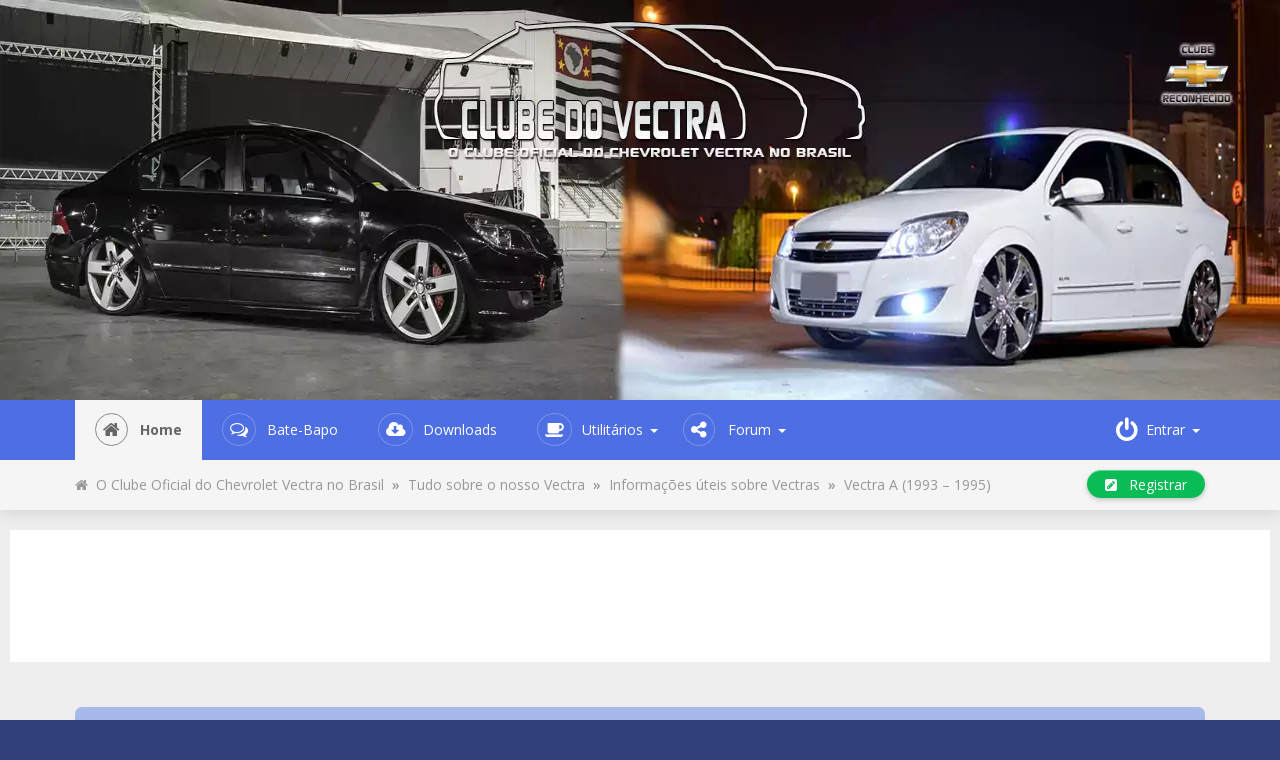

--- FILE ---
content_type: text/html; charset=UTF-8
request_url: https://www.clubedovectra.com.br/forum/viewforum.php?f=34&sid=ff02de9370f7e88bee3d78d2e7b20edf
body_size: 13949
content:
<!DOCTYPE html>
<html dir="ltr" lang="pt-br"  xml:lang="pt-br">
<head>

<meta charset="utf-8">
<meta name="viewport" content="width=device-width">

<meta name="resource-type" content="document" />
<meta name="distribution" content="global" />
<meta name="rating" content="General" />
<meta name="author" content="Ricardo Rohde [rohder@gmail.com]"/>
<meta name="keywords" content="clube do vectra,vectra,vectra clube,vectra a,vectra b,vectra c,vectra challenge,vectra elegance,vectra elite,vectra next edition,vectra cd,vectra gsi,vectra gl,vectra gls,vectra millenium,vectra expression,vectra collection,vectra gt">
<meta name="description" content="Clube do Vectra - O Clube Oficial do Chevrolet Vectra no Brasil">
<meta name="robots" content="FOLLOW,INDEX">

<meta name="viewport" content="width=device-width, initial-scale=1.0">

<title>


Vectra A (1993 – 1995)
 - Clube do Vectra
 </title>

<link rel="alternate" type="application/atom+xml" title="Feed - Clube do Vectra" href="https://www.clubedovectra.com.br/forum/feed.php" />
<link rel="alternate" type="application/atom+xml" title="Feed - Notícias" href="https://www.clubedovectra.com.br/forum/feed.php?mode=news" />
<link rel="alternate" type="application/atom+xml" title="Feed - Todos os fóruns" href="https://www.clubedovectra.com.br/forum/feed.php?mode=forums" />
<link rel="alternate" type="application/atom+xml" title="Feed - Novos tópicos" href="https://www.clubedovectra.com.br/forum/feed.php?mode=topics" />
<link rel="alternate" type="application/atom+xml" title="Feed - Tópicos ativos" href="https://www.clubedovectra.com.br/forum/feed.php?mode=topics_active" />
<link rel="alternate" type="application/atom+xml" title="Feed - Fórum - Vectra A (1993 – 1995)" href="https://www.clubedovectra.com.br/forum/feed.php?f=34" />

<link rel="canonical" href="https://www.clubedovectra.com.br/forum/viewforum.php?f=34" />

<!-- OLD BROWSERS : -->
<!--[if lt IE 9]>
<script src="./styles/Mobbern3.1/theme/js/html5shiv.min.js"></script>
<link href="./styles/Mobbern3.1/theme/tweaks.css?assets_version=198" rel="stylesheet" type="text/css" media="screen, projection" />
<![endif]-->

<link href="//fonts.googleapis.com/css?family=Open+Sans:600&amp;subset=latin,cyrillic-ext,latin-ext,cyrillic,greek-ext,greek,vietnamese" rel="stylesheet" type="text/css" media="screen, projection" />

<!-- FONT ICONS : -->
<link rel="stylesheet" href="//maxcdn.bootstrapcdn.com/font-awesome/4.3.0/css/font-awesome.min.css">
<!-- To load Font Awesome from maxcdn remove the line above and use :
<link href="./styles/Mobbern3.1/theme/css/font-awesome.min.css" rel="stylesheet">
-->

<!-- JQUERY : -->
<script src="//ajax.googleapis.com/ajax/libs/jquery/1.11.1/jquery.min.js"></script>
<!-- To load JQuery from googleapis remove the line above and use :
<script src="./styles/Mobbern3.1/theme/js/jquery.min.js"></script>
-->


<!-- iCHECK : -->
<link href="//cdnjs.cloudflare.com/ajax/libs/iCheck/1.0.2/skins/square/grey.css" rel="stylesheet">
<script src="//cdnjs.cloudflare.com/ajax/libs/iCheck/1.0.2/icheck.min.js"></script>
<!--
<link href="./styles/Mobbern3.1/theme/icheck-square/grey.css" rel="stylesheet">
<script src="./styles/Mobbern3.1/theme/js/icheck.min.js"></script>
-->

<!-- MAIN STYLE : -->
<link href="./styles/Mobbern3.1/theme/print.css?assets_version=198" rel="stylesheet" type="text/css" media="print" title="printonly" />
<link href="./styles/Mobbern3.1/theme/stylesheet.css?assets_version=198" rel="stylesheet" type="text/css" media="screen, projection" />

<link href="./styles/Mobbern3.1/theme/pt-br/stylesheet.css?assets_version=198" rel="stylesheet" type="text/css" media="screen, projection" />

<link href="./styles/Mobbern3.1/theme/mobbern.css?assets_version=198" rel="stylesheet" type="text/css" media="screen, projection" />
<link href="./styles/Mobbern3.1/theme/mobbern-responsive.css?assets_version=198" rel="stylesheet" type="text/css" media="only screen" />



<!-- COLOR THEME CSS : -->
<link href="./styles/Mobbern3.1/theme/color-theme-azure.css?assets_version=198" rel="stylesheet" type="text/css" class="color-theme" />


<!-- FAVICON : -->
<!--  <link rel="shortcut icon" href="http://www.clubedovectra.com.br/forum/favicon.ico" /> -->
<link rel="shortcut icon" href="./styles/Mobbern3.1/theme/images/favicon.ico" />

  <!-- CSS RULES: -->
  <style type="text/css">
/* MTCP CSS */

/* Custom background-color: */
body, #scroll-top { background-color: #EEE !important; }
/* Body Font Size: */
body { font-size: 14px !important; }
#page-body.body-scrolled { padding-top: 5px !important; }

/* END: MTCP CSS */
</style>  <!-- END: CSS RULES -->

<!-- SITE CSS : -->
<link rel="stylesheet" href="./styles/Mobbern3.1/theme/style.css" type="text/css" />


<meta property="fb:app_id" content="1690193067907802" />
<meta property="fb:admins" content="100002241588747" />
<meta property="og:locale" content="pt-BR" />
<meta property="og:locale:alternate" content="en-US" />
<meta property="og:type" content="article" />
<meta property="og:title" content="Vectra A (1993 – 1995)" />
<meta property="og:url" content="https://www.clubedovectra.com.br/forum/viewforum.php?f=34" />
<meta property="og:site_name" content="Clube do Vectra" />
<meta property="og:description" content="O Clube Oficial do Chevrolet Vectra no Brasil" />
<meta property="og:image" content="http://www.clubedovectra.com.br/forum/images/logo200.png" />
				<script src='https://www.google.com/recaptcha/api.js'></script>
	
<link href="./ext/alex75/smiliesscrollbox/styles/prosilver/theme/smiley.css?assets_version=198" rel="stylesheet" type="text/css" media="screen" />
<link href="./ext/boardtools/quickreply/styles/Mobbern3.1/theme/quickreply-mobbern.css?assets_version=198" rel="stylesheet" type="text/css" media="screen" />
<link href="./ext/dmzx/donation/styles/prosilver/theme/donation.css?assets_version=198" rel="stylesheet" type="text/css" media="screen" />
<link href="./ext/dmzx/mchat/styles/Mobbern3.1/theme/mchat.css?assets_version=198" rel="stylesheet" type="text/css" media="screen" />
<link href="./ext/dmzx/prettytopic/styles/prosilver/theme/prettytopic.css?assets_version=198" rel="stylesheet" type="text/css" media="screen" />
<link href="./ext/dmzx/topicindex/styles/all/theme/topicindex_icon.css?assets_version=198" rel="stylesheet" type="text/css" media="screen" />
<link href="./ext/dmzx/topstats/styles/all/theme/topstats.css?assets_version=198" rel="stylesheet" type="text/css" media="screen" />
<link href="./ext/hifikabin/quotethumbnails/styles/prosilver/theme/quotethumbnails.css?assets_version=198" rel="stylesheet" type="text/css" media="screen" />
<link href="./ext/phpbb/boardannouncements/styles/all/theme/boardannouncements.css?assets_version=198" rel="stylesheet" type="text/css" media="screen" />
<link href="./ext/phpbb/boardrules/styles/prosilver/theme/boardrules_common.css?assets_version=198" rel="stylesheet" type="text/css" media="screen" />
<link href="./ext/phpbbmodders/annualstars/styles/prosilver/theme/imageset.css?assets_version=198" rel="stylesheet" type="text/css" media="screen" />
<link href="./ext/rmcgirr83/elonw/styles/all/theme/elonw.css?assets_version=198" rel="stylesheet" type="text/css" media="screen" />
<link href="./ext/vse/abbc3/styles/all/theme/abbc3.min.css?assets_version=198" rel="stylesheet" type="text/css" media="screen" />
<link href="./ext/vse/lightbox/styles/all/template/lightbox/css/lightbox.min.css?assets_version=198" rel="stylesheet" type="text/css" media="screen" />


<script>
	(function(i,s,o,g,r,a,m){i['GoogleAnalyticsObject']=r;i[r]=i[r]||function(){
	(i[r].q=i[r].q||[]).push(arguments)},i[r].l=1*new Date();a=s.createElement(o),
	m=s.getElementsByTagName(o)[0];a.async=1;a.src=g;m.parentNode.insertBefore(a,m)
	})(window,document,'script','//www.google-analytics.com/analytics.js','ga');

	ga('create', 'UA-42751901-1', 'auto');
	ga('send', 'pageview');
</script>


<script async src="//pagead2.googlesyndication.com/pagead/js/adsbygoogle.js"></script>
<script>
     (adsbygoogle = window.adsbygoogle || []).push({
          google_ad_client: "ca-pub-9169320435791196",
          enable_page_level_ads: true
     });
</script>


</head>
<body id="phpbb" class="nojs notouch section-viewforum ltr  ">
<div id="fb-root"></div>
<script>(function(d, s, id) {
  var js, fjs = d.getElementsByTagName(s)[0];
  if (d.getElementById(id)) return;
  js = d.createElement(s); js.id = id;
  js.src = "//connect.facebook.net/pt_BR/sdk.js#xfbml=1&version=v2.5&appId=734274636627625";
  fjs.parentNode.insertBefore(js, fjs);
}(document, 'script', 'facebook-jssdk'));</script>



<div id="wrap" class="">

<a id="top" class="anchor" accesskey="t"></a>

<div id="page-header">

<!-- HEADER PRESET:
================================================== -->

  
  
    <header class="header-body" id="mobbern-header-1"><meta http-equiv="Content-Type" content="text/html; charset=windows-1252">


<!-- Header Headline -->
<div id="featured_images_carousel" class="carousel slide" data-ride="carousel">
  <div class="carousel-inner" role="listbox">
	<div class="item active">
		<img src="./styles/Mobbern3.1/theme/images/logo7.webp" title="Clube do Vectra" alt="Clube do Vectra">
	</div>
  </div>
</div>


<!-- Header Navbar -->
<nav id="main-navbar" class="navbar navbar-default navbar-static-top">
<div class="container">

  <div class="nav-content">

    <div class="float-left">

      <button type="button" class="navbar-toggle" data-toggle="collapse" data-target=".navbar-collapse">
        <span class="sr-only">Toggle navigation</span>
        <span class="icon-bar"></span>
        <span class="icon-bar"></span>
        <span class="icon-bar"></span>
      </button>

      <ul class="nav float-left">
        <li class="active">
          <a id="logo" href="./index.php?sid=9e4ed368728605fa5ce8a11b3e7ac7e3" title="O Clube Oficial do Chevrolet Vectra no Brasil">
                    
          <i class="icon fa fa-home"></i>
          Home
                    </a>
        </li>
		</ul>
		
      <div class="navbar-collapse collapse float-left">
      <ul class="nav navbar-nav">
		<li>
          <a id="chat" href="/forum/mchat" title="Bate-Bapo">
		  <i class="icon fa fa-comments-o"></i>
		  Bate-Bapo
		  </a>
        </li>		  
	    
        <li>
		  <a id="download" href="/forum/page/downloads" title="Downloads">
		  <i class="icon fa fa-cloud-download"></i>
		  Downloads
		  </a>
        </li>	  
	  

                <li class="dropdown mega-menu">
          <a href="#" class="dropdown-toggle" data-toggle="dropdown">
          <i class="icon fa fa-coffee"></i>Utilitários <span class="caret"></span>
          </a>
          <ul class="dropdown-menu">
            <li class="row">
              <div class="col-md-4">
                <h3>Loja</h3>
                <a href="https://goo.gl/qzrHJZ" class="headline-panel" target="_blank">
                  <img class="mega-menu-headline" src="./styles/Mobbern3.1/theme/images/menu_headline.png" alt="Clube do Vectra - Loja Oficial">
                  <p>Produtos Oficiais do Clube do Vectra</p>
                </a>
              </div>
              <div class="col-md-4">
                <h3>Links</h3>
                <ul class="list-unstyled">
                  <li><a href="/forum/memberlist.php?mode=leaders">Equipe</a></li>
                  <li><a href="/forum/topicindex?sid=9e4ed368728605fa5ce8a11b3e7ac7e3" title="Topics list">Índice de Tópicos A-Z</a></li>
                  <li><a href="https://imagem.clubedovectra.com.br/" target="_blank">Enviar Foto</a></li>
                  <li><a href="https://www.facebook.com/ClubeDoVectra" target="_blank">Fã Page - Facebook</a></li>
				  </ul>
              </div>
              <div class="col-md-4">
                <ul class="list-unstyled">				
                  <li><a href="/forum/rules?sid=9e4ed368728605fa5ce8a11b3e7ac7e3#regras-forum" title="Regras de Utilização">Regras de Utilização</a></li>
				  <li><a href="/forum/rules?sid=9e4ed368728605fa5ce8a11b3e7ac7e3#regras-classificados" title="Regras Comerciais">Regras Comerciais</a></li>
                </ul>
              </div>
            </li>
          </ul>
        </li><!-- /.mega-menu -->
        
        <li class="dropdown">
          <a href="#" class="dropdown-toggle" data-toggle="dropdown">
           <i class="icon fa fa-share-alt"></i>Forum
           <span class="caret"></span>
          </a>
          <ul class="dropdown-menu" role="menu">

            
            <li><a href="./search.php?search_id=active_topics&amp;sid=9e4ed368728605fa5ce8a11b3e7ac7e3"><i class="fa fa-exchange"></i>Tópicos ativos</a></li>
            <li><a href="./search.php?search_id=unanswered&amp;sid=9e4ed368728605fa5ce8a11b3e7ac7e3"><i class="fa fa-folder"></i>Tópicos sem resposta</a></li>

                        <li class="divider"></li>

          	<li><a href="./ucp.php?mode=delete_cookies&amp;sid=9e4ed368728605fa5ce8a11b3e7ac7e3"><i class="fa fa-times"></i>Excluir todos os cookies deste painel</a></li>

            <li class="divider"></li>

                        <li><a href="./ucp.php?mode=terms&amp;sid=9e4ed368728605fa5ce8a11b3e7ac7e3" title="Termos de uso"><i class="fa fa-leaf"></i>Termos de uso</a></li>
            <li><a href="./ucp.php?mode=privacy&amp;sid=9e4ed368728605fa5ce8a11b3e7ac7e3" title="Políticas de privacidade"><i class="fa fa-gavel"></i>Políticas de privacidade</a></li>
            
            <li><a href="./faq.php?sid=9e4ed368728605fa5ce8a11b3e7ac7e3" title="Questões mais frequentes"><i class="fa fa-question"></i>FAQ</a></li>
          
                      </ul>
        </li>

        <!-- START: User Menu Items -->
        
        <!-- END: User Menu Items -->

                        
      </ul>
      </div>
    </div><!-- /.float-left -->


    <div class="float-right">
    <ul class="nav navbar-nav">

              <!-- inicio login -->
         <li class="dropdown login-box-toggle">
          <a href="./ucp.php?mode=login&amp;sid=9e4ed368728605fa5ce8a11b3e7ac7e3" title="Entrar" class="dropdown-toggle" data-toggle="dropdown" accesskey="x">
           <i class="icon fa fa-power-off"></i><span class="inner-text">Entrar</span><span class="caret"></span></a>
        
           <div class="dropdown-menu" role="login">
    
           <!-- LOGIN-BOX -->
    
             <div class="login-box">
             
             <form action="./ucp.php?mode=login&amp;sid=9e4ed368728605fa5ce8a11b3e7ac7e3" method="post" id="login">
             <fieldset>
               <dl>
                 <dd class="text-center">
                 <input type="text" tabindex="1" name="username" id="username" size="25" placeholder="Nome de usuário" class="inputbox autowidth add-border" title="Nome de usuário" />
                 </dd>
               </dl>
    
               <dl>
                 <dd class="text-center">
                 <input type="password" tabindex="2" name="password" id="password" size="25" placeholder="Senha" class="inputbox autowidth add-border" title="Senha" />
                 </dd>
               </dl>
    
               <dl>
                <dd class="float-left"><a href="">Esqueci a senha</a></dd>
      		 
                                  <dd class="text-left float-right"><label for="viewonline">
                 <input type="checkbox" name="viewonline" id="viewonline" tabindex="5" /> Invisível</label>
                 </dd>
                     
                                </dl>
    
               <input type="hidden" name="redirect" value="./viewforum.php?f=34&amp;sid=9e4ed368728605fa5ce8a11b3e7ac7e3" />

    
               <dl>
                 <dd class="button-container">
                                  <label for="autologin" class="float-right"><input type="checkbox" name="autologin" id="autologin" tabindex="4" checked /> Lembrar minhas informações</label>
                     
                 
                 <input type="submit" name="login" tabindex="6" value="Entrar" class="button1 float-left" />
                 </dd>
               </dl>
             </fieldset>
             </form>
             </div><!-- /.login-box -->
           </div>
    
         </li>
       <!-- fim login --> 
         

        </ul>			      
    </div><!-- /.float-right -->
  </div><!-- /.nav-content -->
</div><!-- /.container -->
</nav><!-- /#main-navbar -->


<div class="float-clear"></div>
</header><!-- /#mobbern-header-1 -->  
  
  


</div><!-- /#page-header -->


<!-- Breadcrumb Navigation Bar
  ================================================== -->

<div class="navbar beadcrumb">
	<div class="container">
	<ul class="navitems">
		<li>
			<a href="./index.php?sid=9e4ed368728605fa5ce8a11b3e7ac7e3" accesskey="h"><i class="fa fa-home"></i>&nbsp;&nbsp;O Clube Oficial do Chevrolet Vectra no Brasil</a>
		  		  <strong>&nbsp;&raquo;&nbsp;</strong> <a href="./viewforum.php?f=41&amp;sid=9e4ed368728605fa5ce8a11b3e7ac7e3">Tudo sobre o nosso Vectra</a>
		  		  <strong>&nbsp;&raquo;&nbsp;</strong> <a href="./viewforum.php?f=32&amp;sid=9e4ed368728605fa5ce8a11b3e7ac7e3">Informações úteis sobre Vectras</a>
		  		  <strong>&nbsp;&raquo;&nbsp;</strong> <a href="./viewforum.php?f=34&amp;sid=9e4ed368728605fa5ce8a11b3e7ac7e3">Vectra A (1993 – 1995)</a>
		  		</li>

		
									</ul>


	<ul class="navbuttons dropdown">

	
					<li class="controls-btn">
			<a href="./ucp.php?mode=register&amp;sid=9e4ed368728605fa5ce8a11b3e7ac7e3" class="breadcrumb-button button1" title="Registrar">
				<i class="fa fa-pencil-square"></i>&nbsp;&nbsp; Registrar
			</a>
		</li>
			
	</ul>
	</div><!-- /.container -->
</div><!-- /.navbar.beadcrumb -->
<!-- END: BREADCRUMB -->



<a id="start_here" class="anchor"></a>

<div id="pubtop" style="padding: 10px !important;">
    <div class="panel panel-default full-width">
    
      <div class="panel-body" >
			<div align="center">
				<script async src="//pagead2.googlesyndication.com/pagead/js/adsbygoogle.js"></script>
				<ins class="adsbygoogle"
					 style="display:inline-block;width:728px;height:90px"
					 data-ad-client="ca-pub-9169320435791196"
					 data-ad-slot="1413130542"></ins>
				<script>
				(adsbygoogle = window.adsbygoogle || []).push({});
				</script>
			</div>	  
      </div>
	
	
	
	
    </div>
</div>
    


<div id="page-body" class="page-width container ">



  
  

  
  		<div id="phpbb_announcement" style="background-color:#a7b8eb">
		<a href="/forum/boardannouncements/close?hash=fc96a86c&amp;sid=9e4ed368728605fa5ce8a11b3e7ac7e3" data-ajax="close_announcement" data-overlay="false" class="close clearfix" title="Fechar anúncio"></a>		<div><span style="color: #000000">O <strong>Clube do Vectra</strong> tem o prazer de lhe dar as <strong>boas-vindas</strong>.<br /><br />Esperamos que o conteúdo do fórum possa ampliar os seus conhecimentos, assim como esperamos, igualmente, aprender com os seus.<br />Sinta-se à vontade para navegar no fórum. Caso queira procurar por algo especifico, utilize a nossa ferramenta &quot;Pesquisar&quot;, localizada no menu na parte superior da página.<br />Antes de navegar, leia atentamente as <strong><a href="https://www.clubedovectra.com.br/forum/rules" class="postlink">regras</a></strong> de utilização do fórum a fim de evitarmos qualquer transtorno.<br />E lembre-se: estamos todos aqui unidos pela mesma paixão: <strong>nosso Vectra</strong>. Por isso seja gentil, não utilize vocabulário impróprio com os demais membros e aproveite esse espaço que também é seu.<br /><br />Curta nossas redes sociais e participe dos nosso grupos<br /><a href="https://www.facebook.com/ClubeDoVectra" class="postlink"><img src="https://icons.iconarchive.com/icons/danleech/simple/32/facebook-icon.png" class="postimage" alt="Imagem" /></a> <a href="https://www.instagram.com/clubedovectra_oficial/" class="postlink"><img src="https://icons.iconarchive.com/icons/uiconstock/socialmedia/32/Instagram-icon.png" class="postimage" alt="Imagem" /></a> <a href="https://www.clubedovectra.com.br/cdvwhats" class="postlink"><img src="https://static.filehorse.com/icons/messaging-and-chat/whatsapp-for-windows-icon-32.png" class="postimage" alt="Imagem" /></a> <a href="https://www.clubedovectra.com.br/cdv-telegram" class="postlink"><img src="https://icons.iconarchive.com/icons/froyoshark/enkel/32/Telegram-icon.png" class="postimage" alt="Imagem" /></a><br /><strong><a href="https://www.clubedovectra.com.br/regras-whats" class="postlink">~ Fique atento as Regras do WhatsApp/Telegram ~</a></strong><br /><br />Um grande abraço,<br />Equipe - Clube do Vectra</span></div>
	</div>

<h2 class="forum-title">
  
  <a href="./viewforum.php?f=34&amp;sid=9e4ed368728605fa5ce8a11b3e7ac7e3">Vectra A (1993 – 1995)</a>

  
      
        <div class="subheader">
    Moderadores    : <a style="color:#2ECC71;" href="./memberlist.php?mode=group&amp;g=9&amp;sid=9e4ed368728605fa5ce8a11b3e7ac7e3">Moderadores</a>, <a style="color:#2ECC71;" href="./memberlist.php?mode=group&amp;g=72&amp;sid=9e4ed368728605fa5ce8a11b3e7ac7e3">Moderador Sênior</a>, <a style="color:#000000;" href="./memberlist.php?mode=group&amp;g=32&amp;sid=9e4ed368728605fa5ce8a11b3e7ac7e3">Consultor Técnico</a>
    </div>
    
  </h2>









<div class="action-bar top topic-actions">

  <div class="float-left">

        <div class="buttons">
      
      <a class="button1" href="./posting.php?mode=post&amp;f=34&amp;sid=9e4ed368728605fa5ce8a11b3e7ac7e3">
      <i class="fa fa-plus"></i>&nbsp;&nbsp;

      Novo Tópico      </a>

          </div>
    

    <div class="forum-info-text">
      16 tópicos &nbsp; &bull; &nbsp;

              &nbsp; &bull; &nbsp; Página <strong>1</strong> de <strong>1</strong>
          </div>

  </div><!-- /.float-left -->


  <div class="float-right">

    
                  
  </div><!-- /.float-right -->

</div><!-- /.topic-actions -->







  
      <div class="viewforum-body forumbg announcement">
    <div class="inner">
    <ul class="topiclist">
      <li class="header">
        <dl class="icon">
          <dt> 
            <div class="list-inner">
            <i class="fa fa-file-text icon"></i>
            Anúncios            </div>
          </dt>

          <dd class="posts">Respostas</dd>
          <dd class="views">Exibições</dd>
          <dd class="lastpost"><span>Última mensagem</span></dd>

          <dd class="collapse-button" title="esconder / mostrar" data-toggle="collapse" data-target="#collapsable-topic-12014">
          <i class="fa fa-chevron-circle-up"></i>
          </dd>
        </dl>
      </li>
    </ul>

    <ul id="collapsable-topic-12014" class="topiclist topics">
  

    <li class="row bg1 global-announce">

      <dl class="icon global_read_locked">

        <dt title="Este tópico está trancado. Você não pode responder ou editar mensagens.">

          
          <div class="list-inner">

           <span class="prettytopic">Trancado</span>
            
            <a href="./viewtopic.php?f=17&amp;t=12014&amp;sid=9e4ed368728605fa5ce8a11b3e7ac7e3" class="topictitle">Regras de Utilização do Fórum</a>

            
            
                        <br />


                          <div class="responsive-show" style="display: none;">
              Última mensagem por <a href="./memberlist.php?mode=viewprofile&amp;u=2&amp;sid=9e4ed368728605fa5ce8a11b3e7ac7e3" style="color: #C92C1C;" class="username-coloured">Ricardo Rohde</a> &laquo; <a href="./viewtopic.php?f=17&amp;t=12014&amp;p=146660&amp;sid=9e4ed368728605fa5ce8a11b3e7ac7e3#p146660" title="Ir para a última mensagem">10 Dez 2015, 09:16</a>
              <br />Enviado em <a href="./viewforum.php?f=17&amp;sid=9e4ed368728605fa5ce8a11b3e7ac7e3">Geral</a>              </div>
                          

            

            <span class="topic-author">
              
              
              por <a href="./memberlist.php?mode=viewprofile&amp;u=2&amp;sid=9e4ed368728605fa5ce8a11b3e7ac7e3" style="color: #C92C1C;" class="username-coloured">Ricardo Rohde</a> &raquo; 10 Dez 2015, 09:16
               &raquo; em <a href="./viewforum.php?f=17&amp;sid=9e4ed368728605fa5ce8a11b3e7ac7e3">Geral</a>            </span>

           
          </div><!-- /.list-inner -->
        </dt>


        <dd class="posts">0 <dfn>Respostas</dfn></dd>

        <dd class="views">182313 <dfn>Exibições</dfn></dd>

        <dd class="lastpost">
          <span><dfn>Última mensagem </dfn>por <a href="./memberlist.php?mode=viewprofile&amp;u=2&amp;sid=9e4ed368728605fa5ce8a11b3e7ac7e3" style="color: #C92C1C;" class="username-coloured">Ricardo Rohde</a>

                    <a href="./viewtopic.php?f=17&amp;t=12014&amp;p=146660&amp;sid=9e4ed368728605fa5ce8a11b3e7ac7e3#p146660" title="Ir para a última mensagem"><i class="fa fa-external-link-square"></i></a>
                    <br />
          10 Dez 2015, 09:16
          </span>
        </dd>
      </dl>
    </li>


  



      </ul>
    </div>
  </div>
  
      <div class="viewforum-body forumbg">
    <div class="inner">
    <ul class="topiclist">
      <li class="header">
        <dl class="icon">
          <dt> 
            <div class="list-inner">
            <i class="fa fa-file-text icon"></i>
            Tópicos            </div>
          </dt>

          <dd class="posts">Respostas</dd>
          <dd class="views">Exibições</dd>
          <dd class="lastpost"><span>Última mensagem</span></dd>

          <dd class="collapse-button" title="esconder / mostrar" data-toggle="collapse" data-target="#collapsable-topic-18597">
          <i class="fa fa-chevron-circle-up"></i>
          </dd>
        </dl>
      </li>
    </ul>

    <ul id="collapsable-topic-18597" class="topiclist topics">
  

    <li class="row bg2">

      <dl class="icon topic_read">

        <dt title="Nenhuma mensagem não lida">

          
          <div class="list-inner">

           
            
            <a href="./viewtopic.php?f=34&amp;t=18597&amp;sid=9e4ed368728605fa5ce8a11b3e7ac7e3" class="topictitle">Sistema ar condicionado nao aciona compressor</a>

            
            
                        <br />


                          <div class="responsive-show" style="display: none;">
              Última mensagem por <a href="./memberlist.php?mode=viewprofile&amp;u=76&amp;sid=9e4ed368728605fa5ce8a11b3e7ac7e3" style="color: #000000;" class="username-coloured">Almeidão</a> &laquo; <a href="./viewtopic.php?f=34&amp;t=18597&amp;p=212443&amp;sid=9e4ed368728605fa5ce8a11b3e7ac7e3#p212443" title="Ir para a última mensagem">13 Fev 2025, 10:02</a>
                            </div>
                            <span class="responsive-show left-box" style="display: none;">Respostas: <strong>7</strong></span>
                          

            

            <span class="topic-author">
              
              
              por <a href="./memberlist.php?mode=viewprofile&amp;u=34173&amp;sid=9e4ed368728605fa5ce8a11b3e7ac7e3" style="color: #1589B1;" class="username-coloured">guilhermesofilio</a> &raquo; 07 Fev 2022, 00:27
                          </span>

           
          </div><!-- /.list-inner -->
        </dt>


        <dd class="posts">7 <dfn>Respostas</dfn></dd>

        <dd class="views">37617 <dfn>Exibições</dfn></dd>

        <dd class="lastpost">
          <span><dfn>Última mensagem </dfn>por <a href="./memberlist.php?mode=viewprofile&amp;u=76&amp;sid=9e4ed368728605fa5ce8a11b3e7ac7e3" style="color: #000000;" class="username-coloured">Almeidão</a>

                    <a href="./viewtopic.php?f=34&amp;t=18597&amp;p=212443&amp;sid=9e4ed368728605fa5ce8a11b3e7ac7e3#p212443" title="Ir para a última mensagem"><i class="fa fa-external-link-square"></i></a>
                    <br />
          13 Fev 2025, 10:02
          </span>
        </dd>
      </dl>
    </li>


  



  
  

    <li class="row bg1">

      <dl class="icon topic_read">

        <dt title="Nenhuma mensagem não lida">

          
          <div class="list-inner">

           
            
            <a href="./viewtopic.php?f=34&amp;t=5160&amp;sid=9e4ed368728605fa5ce8a11b3e7ac7e3" class="topictitle">[Tutorial] Circuitos Elétricos - Vectra A</a>

            
            
                        <br />


                          <div class="responsive-show" style="display: none;">
              Última mensagem por <a href="./memberlist.php?mode=viewprofile&amp;u=90437&amp;sid=9e4ed368728605fa5ce8a11b3e7ac7e3" style="color: #1589B1;" class="username-coloured">Vectra A CD</a> &laquo; <a href="./viewtopic.php?f=34&amp;t=5160&amp;p=194383&amp;sid=9e4ed368728605fa5ce8a11b3e7ac7e3#p194383" title="Ir para a última mensagem">29 Jul 2019, 01:36</a>
                            </div>
                            <span class="responsive-show left-box" style="display: none;">Respostas: <strong>17</strong></span>
                          

            

            <span class="topic-author">
              
              
              por <a href="./memberlist.php?mode=viewprofile&amp;u=2&amp;sid=9e4ed368728605fa5ce8a11b3e7ac7e3" style="color: #C92C1C;" class="username-coloured">Ricardo Rohde</a> &raquo; 08 Jul 2014, 22:30
                          </span>

           
          </div><!-- /.list-inner -->
        </dt>


        <dd class="posts">17 <dfn>Respostas</dfn></dd>

        <dd class="views">31096 <dfn>Exibições</dfn></dd>

        <dd class="lastpost">
          <span><dfn>Última mensagem </dfn>por <a href="./memberlist.php?mode=viewprofile&amp;u=90437&amp;sid=9e4ed368728605fa5ce8a11b3e7ac7e3" style="color: #1589B1;" class="username-coloured">Vectra A CD</a>

                    <a href="./viewtopic.php?f=34&amp;t=5160&amp;p=194383&amp;sid=9e4ed368728605fa5ce8a11b3e7ac7e3#p194383" title="Ir para a última mensagem"><i class="fa fa-external-link-square"></i></a>
                    <br />
          29 Jul 2019, 01:36
          </span>
        </dd>
      </dl>
    </li>


  



  
  

    <li class="row bg2">

      <dl class="icon topic_read">

        <dt title="Nenhuma mensagem não lida">

          
          <div class="list-inner">

           
            
            <a href="./viewtopic.php?f=34&amp;t=17457&amp;sid=9e4ed368728605fa5ce8a11b3e7ac7e3" class="topictitle">Farol de milha Vectra A</a>

            
            
                        <br />


                          <div class="responsive-show" style="display: none;">
              Última mensagem por <a href="./memberlist.php?mode=viewprofile&amp;u=232&amp;sid=9e4ed368728605fa5ce8a11b3e7ac7e3" style="color: #2ECC71;" class="username-coloured">Ju_Bueno</a> &laquo; <a href="./viewtopic.php?f=34&amp;t=17457&amp;p=192579&amp;sid=9e4ed368728605fa5ce8a11b3e7ac7e3#p192579" title="Ir para a última mensagem">06 Mar 2019, 13:11</a>
                            </div>
                            <span class="responsive-show left-box" style="display: none;">Respostas: <strong>1</strong></span>
                          

            

            <span class="topic-author">
              
              
              por <a href="./memberlist.php?mode=viewprofile&amp;u=78&amp;sid=9e4ed368728605fa5ce8a11b3e7ac7e3" style="color: #FF9900;" class="username-coloured">HANK</a> &raquo; 06 Mar 2019, 10:25
                          </span>

           
          </div><!-- /.list-inner -->
        </dt>


        <dd class="posts">1 <dfn>Respostas</dfn></dd>

        <dd class="views">12048 <dfn>Exibições</dfn></dd>

        <dd class="lastpost">
          <span><dfn>Última mensagem </dfn>por <a href="./memberlist.php?mode=viewprofile&amp;u=232&amp;sid=9e4ed368728605fa5ce8a11b3e7ac7e3" style="color: #2ECC71;" class="username-coloured">Ju_Bueno</a>

                    <a href="./viewtopic.php?f=34&amp;t=17457&amp;p=192579&amp;sid=9e4ed368728605fa5ce8a11b3e7ac7e3#p192579" title="Ir para a última mensagem"><i class="fa fa-external-link-square"></i></a>
                    <br />
          06 Mar 2019, 13:11
          </span>
        </dd>
      </dl>
    </li>


  



  
  

    <li class="row bg1">

      <dl class="icon topic_read">

        <dt title="Nenhuma mensagem não lida">

          
          <div class="list-inner">

           
            
            <a href="./viewtopic.php?f=34&amp;t=5172&amp;sid=9e4ed368728605fa5ce8a11b3e7ac7e3" class="topictitle">Como Funciona o Sistema Motronic 1.5.1/1.5.2 - Vectra 2.0</a>

            
            
                        <br />


                          <div class="responsive-show" style="display: none;">
              Última mensagem por <a href="./memberlist.php?mode=viewprofile&amp;u=31031&amp;sid=9e4ed368728605fa5ce8a11b3e7ac7e3" style="color: #1589B1;" class="username-coloured">Walbergms</a> &laquo; <a href="./viewtopic.php?f=34&amp;t=5172&amp;p=191758&amp;sid=9e4ed368728605fa5ce8a11b3e7ac7e3#p191758" title="Ir para a última mensagem">04 Jan 2019, 18:51</a>
                            </div>
                            <span class="responsive-show left-box" style="display: none;">Respostas: <strong>3</strong></span>
                          

            

            <span class="topic-author">
              
              
              por <a href="./memberlist.php?mode=viewprofile&amp;u=2&amp;sid=9e4ed368728605fa5ce8a11b3e7ac7e3" style="color: #C92C1C;" class="username-coloured">Ricardo Rohde</a> &raquo; 08 Jul 2014, 23:37
                          </span>

           
          </div><!-- /.list-inner -->
        </dt>


        <dd class="posts">3 <dfn>Respostas</dfn></dd>

        <dd class="views">15578 <dfn>Exibições</dfn></dd>

        <dd class="lastpost">
          <span><dfn>Última mensagem </dfn>por <a href="./memberlist.php?mode=viewprofile&amp;u=31031&amp;sid=9e4ed368728605fa5ce8a11b3e7ac7e3" style="color: #1589B1;" class="username-coloured">Walbergms</a>

                    <a href="./viewtopic.php?f=34&amp;t=5172&amp;p=191758&amp;sid=9e4ed368728605fa5ce8a11b3e7ac7e3#p191758" title="Ir para a última mensagem"><i class="fa fa-external-link-square"></i></a>
                    <br />
          04 Jan 2019, 18:51
          </span>
        </dd>
      </dl>
    </li>


  



  
  

    <li class="row bg2">

      <dl class="icon topic_read">

        <dt title="Nenhuma mensagem não lida">

          
          <div class="list-inner">

           
            
            <a href="./viewtopic.php?f=34&amp;t=5171&amp;sid=9e4ed368728605fa5ce8a11b3e7ac7e3" class="topictitle">Como Funciona o Sistema Motronic M2.8 16v - Vectra GSI</a>

            
            
                        <br />


                          <div class="responsive-show" style="display: none;">
              Última mensagem por <a href="./memberlist.php?mode=viewprofile&amp;u=5866&amp;sid=9e4ed368728605fa5ce8a11b3e7ac7e3" style="color: #1589B1;" class="username-coloured">amj762</a> &laquo; <a href="./viewtopic.php?f=34&amp;t=5171&amp;p=191685&amp;sid=9e4ed368728605fa5ce8a11b3e7ac7e3#p191685" title="Ir para a última mensagem">29 Dez 2018, 14:42</a>
                            </div>
                            <span class="responsive-show left-box" style="display: none;">Respostas: <strong>1</strong></span>
                          

            

            <span class="topic-author">
              
              
              por <a href="./memberlist.php?mode=viewprofile&amp;u=2&amp;sid=9e4ed368728605fa5ce8a11b3e7ac7e3" style="color: #C92C1C;" class="username-coloured">Ricardo Rohde</a> &raquo; 08 Jul 2014, 23:35
                          </span>

           
          </div><!-- /.list-inner -->
        </dt>


        <dd class="posts">1 <dfn>Respostas</dfn></dd>

        <dd class="views">13029 <dfn>Exibições</dfn></dd>

        <dd class="lastpost">
          <span><dfn>Última mensagem </dfn>por <a href="./memberlist.php?mode=viewprofile&amp;u=5866&amp;sid=9e4ed368728605fa5ce8a11b3e7ac7e3" style="color: #1589B1;" class="username-coloured">amj762</a>

                    <a href="./viewtopic.php?f=34&amp;t=5171&amp;p=191685&amp;sid=9e4ed368728605fa5ce8a11b3e7ac7e3#p191685" title="Ir para a última mensagem"><i class="fa fa-external-link-square"></i></a>
                    <br />
          29 Dez 2018, 14:42
          </span>
        </dd>
      </dl>
    </li>


  



  
  

    <li class="row bg1">

      <dl class="icon topic_read">

        <dt title="Nenhuma mensagem não lida">

          
          <div class="list-inner">

           
            
            <a href="./viewtopic.php?f=34&amp;t=17241&amp;sid=9e4ed368728605fa5ce8a11b3e7ac7e3" class="topictitle">Ar-quente Vectra A</a>

            
            
                        <br />


                          <div class="responsive-show" style="display: none;">
              Última mensagem por <a href="./memberlist.php?mode=viewprofile&amp;u=85771&amp;sid=9e4ed368728605fa5ce8a11b3e7ac7e3" style="color: #1589B1;" class="username-coloured">RafaRomero</a> &laquo; <a href="./viewtopic.php?f=34&amp;t=17241&amp;p=190711&amp;sid=9e4ed368728605fa5ce8a11b3e7ac7e3#p190711" title="Ir para a última mensagem">11 Ago 2018, 00:34</a>
                            </div>
                            <span class="responsive-show left-box" style="display: none;">Respostas: <strong>2</strong></span>
                          

            

            <span class="topic-author">
              
              
              por <a href="./memberlist.php?mode=viewprofile&amp;u=85771&amp;sid=9e4ed368728605fa5ce8a11b3e7ac7e3" style="color: #1589B1;" class="username-coloured">RafaRomero</a> &raquo; 01 Ago 2018, 13:59
                          </span>

           
          </div><!-- /.list-inner -->
        </dt>


        <dd class="posts">2 <dfn>Respostas</dfn></dd>

        <dd class="views">14022 <dfn>Exibições</dfn></dd>

        <dd class="lastpost">
          <span><dfn>Última mensagem </dfn>por <a href="./memberlist.php?mode=viewprofile&amp;u=85771&amp;sid=9e4ed368728605fa5ce8a11b3e7ac7e3" style="color: #1589B1;" class="username-coloured">RafaRomero</a>

                    <a href="./viewtopic.php?f=34&amp;t=17241&amp;p=190711&amp;sid=9e4ed368728605fa5ce8a11b3e7ac7e3#p190711" title="Ir para a última mensagem"><i class="fa fa-external-link-square"></i></a>
                    <br />
          11 Ago 2018, 00:34
          </span>
        </dd>
      </dl>
    </li>


  



  
  

    <li class="row bg2">

      <dl class="icon topic_read">

        <dt title="Nenhuma mensagem não lida">

          
          <div class="list-inner">

           
            
            <a href="./viewtopic.php?f=34&amp;t=3415&amp;sid=9e4ed368728605fa5ce8a11b3e7ac7e3" class="topictitle">painel de fusivel</a>

            
            
                        <br />


                          <div class="responsive-show" style="display: none;">
              Última mensagem por <a href="./memberlist.php?mode=viewprofile&amp;u=60098&amp;sid=9e4ed368728605fa5ce8a11b3e7ac7e3" style="color: #1589B1;" class="username-coloured">Larrywittvectra</a> &laquo; <a href="./viewtopic.php?f=34&amp;t=3415&amp;p=188891&amp;sid=9e4ed368728605fa5ce8a11b3e7ac7e3#p188891" title="Ir para a última mensagem">03 Mai 2018, 07:01</a>
                            </div>
                            <span class="responsive-show left-box" style="display: none;">Respostas: <strong>7</strong></span>
                          

            

            <span class="topic-author">
              
              
              por <a href="./memberlist.php?mode=viewprofile&amp;u=3981&amp;sid=9e4ed368728605fa5ce8a11b3e7ac7e3" style="color: #1589B1;" class="username-coloured">rafael gonçalves</a> &raquo; 20 Fev 2014, 21:15
                          </span>

           
          </div><!-- /.list-inner -->
        </dt>


        <dd class="posts">7 <dfn>Respostas</dfn></dd>

        <dd class="views">46393 <dfn>Exibições</dfn></dd>

        <dd class="lastpost">
          <span><dfn>Última mensagem </dfn>por <a href="./memberlist.php?mode=viewprofile&amp;u=60098&amp;sid=9e4ed368728605fa5ce8a11b3e7ac7e3" style="color: #1589B1;" class="username-coloured">Larrywittvectra</a>

                    <a href="./viewtopic.php?f=34&amp;t=3415&amp;p=188891&amp;sid=9e4ed368728605fa5ce8a11b3e7ac7e3#p188891" title="Ir para a última mensagem"><i class="fa fa-external-link-square"></i></a>
                    <br />
          03 Mai 2018, 07:01
          </span>
        </dd>
      </dl>
    </li>


  



  
  

    <li class="row bg1">

      <dl class="icon topic_read">

        <dt title="Nenhuma mensagem não lida">

          
          <div class="list-inner">

           
            
            <a href="./viewtopic.php?f=34&amp;t=5895&amp;sid=9e4ed368728605fa5ce8a11b3e7ac7e3" class="topictitle">PNEUS E RODAS ORIGINAIS</a>

            
            
                        <br />


                          <div class="responsive-show" style="display: none;">
              Última mensagem por <a href="./memberlist.php?mode=viewprofile&amp;u=26721&amp;sid=9e4ed368728605fa5ce8a11b3e7ac7e3" style="color: #1589B1;" class="username-coloured">DuM-DuMUV</a> &laquo; <a href="./viewtopic.php?f=34&amp;t=5895&amp;p=185038&amp;sid=9e4ed368728605fa5ce8a11b3e7ac7e3#p185038" title="Ir para a última mensagem">29 Out 2017, 19:29</a>
                            </div>
                            <span class="responsive-show left-box" style="display: none;">Respostas: <strong>18</strong></span>
                          

            

            <span class="topic-author">
              
              
              por <a href="./memberlist.php?mode=viewprofile&amp;u=8473&amp;sid=9e4ed368728605fa5ce8a11b3e7ac7e3" style="color: #1589B1;" class="username-coloured">XM LOCAÇÃO</a> &raquo; 21 Ago 2014, 10:43
                          </span>

           
          </div><!-- /.list-inner -->
        </dt>


        <dd class="posts">18 <dfn>Respostas</dfn></dd>

        <dd class="views">28944 <dfn>Exibições</dfn></dd>

        <dd class="lastpost">
          <span><dfn>Última mensagem </dfn>por <a href="./memberlist.php?mode=viewprofile&amp;u=26721&amp;sid=9e4ed368728605fa5ce8a11b3e7ac7e3" style="color: #1589B1;" class="username-coloured">DuM-DuMUV</a>

                    <a href="./viewtopic.php?f=34&amp;t=5895&amp;p=185038&amp;sid=9e4ed368728605fa5ce8a11b3e7ac7e3#p185038" title="Ir para a última mensagem"><i class="fa fa-external-link-square"></i></a>
                    <br />
          29 Out 2017, 19:29
          </span>
        </dd>
      </dl>
    </li>


  



  
  

    <li class="row bg2">

      <dl class="icon topic_read">

        <dt title="Nenhuma mensagem não lida">

          
          <div class="list-inner">

           
            
            <a href="./viewtopic.php?f=34&amp;t=178&amp;sid=9e4ed368728605fa5ce8a11b3e7ac7e3" class="topictitle">Manuais do Vectra A</a>

            
            
                        <br />


                          <div class="responsive-show" style="display: none;">
              Última mensagem por <a href="./memberlist.php?mode=viewprofile&amp;u=69323&amp;sid=9e4ed368728605fa5ce8a11b3e7ac7e3" style="color: #1589B1;" class="username-coloured">mmsouza</a> &laquo; <a href="./viewtopic.php?f=34&amp;t=178&amp;p=183933&amp;sid=9e4ed368728605fa5ce8a11b3e7ac7e3#p183933" title="Ir para a última mensagem">23 Set 2017, 18:58</a>
                            </div>
                            <span class="responsive-show left-box" style="display: none;">Respostas: <strong>5</strong></span>
                          

            

            <span class="topic-author">
              
              
              por <span class="username">MarceloOliveira</span> &raquo; 10 Abr 2013, 11:45
                          </span>

           
          </div><!-- /.list-inner -->
        </dt>


        <dd class="posts">5 <dfn>Respostas</dfn></dd>

        <dd class="views">20631 <dfn>Exibições</dfn></dd>

        <dd class="lastpost">
          <span><dfn>Última mensagem </dfn>por <a href="./memberlist.php?mode=viewprofile&amp;u=69323&amp;sid=9e4ed368728605fa5ce8a11b3e7ac7e3" style="color: #1589B1;" class="username-coloured">mmsouza</a>

                    <a href="./viewtopic.php?f=34&amp;t=178&amp;p=183933&amp;sid=9e4ed368728605fa5ce8a11b3e7ac7e3#p183933" title="Ir para a última mensagem"><i class="fa fa-external-link-square"></i></a>
                    <br />
          23 Set 2017, 18:58
          </span>
        </dd>
      </dl>
    </li>


  



  
  

    <li class="row bg1">

      <dl class="icon topic_read">

        <dt title="Nenhuma mensagem não lida">

          
          <div class="list-inner">

           
            
            <a href="./viewtopic.php?f=34&amp;t=15539&amp;sid=9e4ed368728605fa5ce8a11b3e7ac7e3" class="topictitle">Esquema de posição de mangueira da injeção</a>

            
            
                        <br />


                          <div class="responsive-show" style="display: none;">
              Última mensagem por <a href="./memberlist.php?mode=viewprofile&amp;u=65793&amp;sid=9e4ed368728605fa5ce8a11b3e7ac7e3" style="color: #1589B1;" class="username-coloured">todiboa</a> &laquo; <a href="./viewtopic.php?f=34&amp;t=15539&amp;p=180149&amp;sid=9e4ed368728605fa5ce8a11b3e7ac7e3#p180149" title="Ir para a última mensagem">09 Jun 2017, 16:45</a>
                            </div>
                            <span class="responsive-show left-box" style="display: none;">Respostas: <strong>2</strong></span>
                          

            

            <span class="topic-author">
              
              
              por <a href="./memberlist.php?mode=viewprofile&amp;u=15532&amp;sid=9e4ed368728605fa5ce8a11b3e7ac7e3" style="color: #1589B1;" class="username-coloured">napoleaoventura</a> &raquo; 22 Abr 2017, 20:18
                          </span>

           
          </div><!-- /.list-inner -->
        </dt>


        <dd class="posts">2 <dfn>Respostas</dfn></dd>

        <dd class="views">13238 <dfn>Exibições</dfn></dd>

        <dd class="lastpost">
          <span><dfn>Última mensagem </dfn>por <a href="./memberlist.php?mode=viewprofile&amp;u=65793&amp;sid=9e4ed368728605fa5ce8a11b3e7ac7e3" style="color: #1589B1;" class="username-coloured">todiboa</a>

                    <a href="./viewtopic.php?f=34&amp;t=15539&amp;p=180149&amp;sid=9e4ed368728605fa5ce8a11b3e7ac7e3#p180149" title="Ir para a última mensagem"><i class="fa fa-external-link-square"></i></a>
                    <br />
          09 Jun 2017, 16:45
          </span>
        </dd>
      </dl>
    </li>


  



  
  

    <li class="row bg2">

      <dl class="icon topic_read">

        <dt title="Nenhuma mensagem não lida">

          
          <div class="list-inner">

           
            
            <a href="./viewtopic.php?f=34&amp;t=15456&amp;sid=9e4ed368728605fa5ce8a11b3e7ac7e3" class="topictitle">Difusor de escape</a>

            
            
                        <br />


                          <div class="responsive-show" style="display: none;">
              Última mensagem por <a href="./memberlist.php?mode=viewprofile&amp;u=23096&amp;sid=9e4ed368728605fa5ce8a11b3e7ac7e3" style="color: #1589B1;" class="username-coloured">rafaelmartinazzo</a> &laquo; <a href="./viewtopic.php?f=34&amp;t=15456&amp;p=178307&amp;sid=9e4ed368728605fa5ce8a11b3e7ac7e3#p178307" title="Ir para a última mensagem">28 Abr 2017, 19:15</a>
                            </div>
                            <span class="responsive-show left-box" style="display: none;">Respostas: <strong>5</strong></span>
                          

            

            <span class="topic-author">
              
              
              por <a href="./memberlist.php?mode=viewprofile&amp;u=64769&amp;sid=9e4ed368728605fa5ce8a11b3e7ac7e3" style="color: #1589B1;" class="username-coloured">Matheus_Adriano</a> &raquo; 06 Abr 2017, 16:10
                          </span>

           
          </div><!-- /.list-inner -->
        </dt>


        <dd class="posts">5 <dfn>Respostas</dfn></dd>

        <dd class="views">15999 <dfn>Exibições</dfn></dd>

        <dd class="lastpost">
          <span><dfn>Última mensagem </dfn>por <a href="./memberlist.php?mode=viewprofile&amp;u=23096&amp;sid=9e4ed368728605fa5ce8a11b3e7ac7e3" style="color: #1589B1;" class="username-coloured">rafaelmartinazzo</a>

                    <a href="./viewtopic.php?f=34&amp;t=15456&amp;p=178307&amp;sid=9e4ed368728605fa5ce8a11b3e7ac7e3#p178307" title="Ir para a última mensagem"><i class="fa fa-external-link-square"></i></a>
                    <br />
          28 Abr 2017, 19:15
          </span>
        </dd>
      </dl>
    </li>


  



  
  

    <li class="row bg1">

      <dl class="icon topic_read">

        <dt title="Nenhuma mensagem não lida">

          
          <div class="list-inner">

           
            
            <a href="./viewtopic.php?f=34&amp;t=15495&amp;sid=9e4ed368728605fa5ce8a11b3e7ac7e3" class="topictitle">GRADE DA CHURRASQUEIRA EXTERNA vectra 94</a>

            
            
                        <br />


                          <div class="responsive-show" style="display: none;">
              Última mensagem por <a href="./memberlist.php?mode=viewprofile&amp;u=52981&amp;sid=9e4ed368728605fa5ce8a11b3e7ac7e3" style="color: #1589B1;" class="username-coloured">adelarferreira2</a> &laquo; <a href="./viewtopic.php?f=34&amp;t=15495&amp;p=177867&amp;sid=9e4ed368728605fa5ce8a11b3e7ac7e3#p177867" title="Ir para a última mensagem">18 Abr 2017, 15:08</a>
                            </div>
                            <span class="responsive-show left-box" style="display: none;">Respostas: <strong>1</strong></span>
                          

            

            <span class="topic-author">
              
              
              por <a href="./memberlist.php?mode=viewprofile&amp;u=68918&amp;sid=9e4ed368728605fa5ce8a11b3e7ac7e3" style="color: #1589B1;" class="username-coloured">kleberamadi85</a> &raquo; 15 Abr 2017, 12:57
                          </span>

           
          </div><!-- /.list-inner -->
        </dt>


        <dd class="posts">1 <dfn>Respostas</dfn></dd>

        <dd class="views">15214 <dfn>Exibições</dfn></dd>

        <dd class="lastpost">
          <span><dfn>Última mensagem </dfn>por <a href="./memberlist.php?mode=viewprofile&amp;u=52981&amp;sid=9e4ed368728605fa5ce8a11b3e7ac7e3" style="color: #1589B1;" class="username-coloured">adelarferreira2</a>

                    <a href="./viewtopic.php?f=34&amp;t=15495&amp;p=177867&amp;sid=9e4ed368728605fa5ce8a11b3e7ac7e3#p177867" title="Ir para a última mensagem"><i class="fa fa-external-link-square"></i></a>
                    <br />
          18 Abr 2017, 15:08
          </span>
        </dd>
      </dl>
    </li>


  



  
  

    <li class="row bg2">

      <dl class="icon topic_read_hot">

        <dt title="Nenhuma mensagem não lida">

          
          <div class="list-inner">

           
            
            <a href="./viewtopic.php?f=34&amp;t=1067&amp;sid=9e4ed368728605fa5ce8a11b3e7ac7e3" class="topictitle">Primeira fornada do GSI?</a>

            
            
                        <br />


                          <div class="responsive-show" style="display: none;">
              Última mensagem por <a href="./memberlist.php?mode=viewprofile&amp;u=232&amp;sid=9e4ed368728605fa5ce8a11b3e7ac7e3" style="color: #2ECC71;" class="username-coloured">Ju_Bueno</a> &laquo; <a href="./viewtopic.php?f=34&amp;t=1067&amp;p=167431&amp;sid=9e4ed368728605fa5ce8a11b3e7ac7e3#p167431" title="Ir para a última mensagem">19 Set 2016, 14:37</a>
                            </div>
                            <span class="responsive-show left-box" style="display: none;">Respostas: <strong>42</strong></span>
                          

                        <div class="pagination">
              <ul>
                              <li><a href="./viewtopic.php?f=34&amp;t=1067&amp;sid=9e4ed368728605fa5ce8a11b3e7ac7e3">1</a></li>
                                              <li><a href="./viewtopic.php?f=34&amp;t=1067&amp;sid=9e4ed368728605fa5ce8a11b3e7ac7e3&amp;start=20">2</a></li>
                                              <li><a href="./viewtopic.php?f=34&amp;t=1067&amp;sid=9e4ed368728605fa5ce8a11b3e7ac7e3&amp;start=40">3</a></li>
                                                                                          </ul>
            </div>
            

            <span class="topic-author">
              
              
              por <a href="./memberlist.php?mode=viewprofile&amp;u=232&amp;sid=9e4ed368728605fa5ce8a11b3e7ac7e3" style="color: #2ECC71;" class="username-coloured">Ju_Bueno</a> &raquo; 19 Jun 2013, 10:49
                          </span>

           
          </div><!-- /.list-inner -->
        </dt>


        <dd class="posts">42 <dfn>Respostas</dfn></dd>

        <dd class="views">59192 <dfn>Exibições</dfn></dd>

        <dd class="lastpost">
          <span><dfn>Última mensagem </dfn>por <a href="./memberlist.php?mode=viewprofile&amp;u=232&amp;sid=9e4ed368728605fa5ce8a11b3e7ac7e3" style="color: #2ECC71;" class="username-coloured">Ju_Bueno</a>

                    <a href="./viewtopic.php?f=34&amp;t=1067&amp;p=167431&amp;sid=9e4ed368728605fa5ce8a11b3e7ac7e3#p167431" title="Ir para a última mensagem"><i class="fa fa-external-link-square"></i></a>
                    <br />
          19 Set 2016, 14:37
          </span>
        </dd>
      </dl>
    </li>


  



  
  

    <li class="row bg1">

      <dl class="icon topic_read">

        <dt title="Nenhuma mensagem não lida">

          
          <div class="list-inner">

           
            
            <a href="./viewtopic.php?f=34&amp;t=3375&amp;sid=9e4ed368728605fa5ce8a11b3e7ac7e3" class="topictitle">Compressor do ar - Vectra GSi</a>

            
            
                        <br />


                          <div class="responsive-show" style="display: none;">
              Última mensagem por <a href="./memberlist.php?mode=viewprofile&amp;u=9684&amp;sid=9e4ed368728605fa5ce8a11b3e7ac7e3" style="color: #1589B1;" class="username-coloured">leonardo_lrl</a> &laquo; <a href="./viewtopic.php?f=34&amp;t=3375&amp;p=111859&amp;sid=9e4ed368728605fa5ce8a11b3e7ac7e3#p111859" title="Ir para a última mensagem">13 Mar 2015, 21:58</a>
                            </div>
                            <span class="responsive-show left-box" style="display: none;">Respostas: <strong>6</strong></span>
                          

            

            <span class="topic-author">
              
              
              por <a href="./memberlist.php?mode=viewprofile&amp;u=3705&amp;sid=9e4ed368728605fa5ce8a11b3e7ac7e3" style="color: #1589B1;" class="username-coloured">Rainier</a> &raquo; 17 Fev 2014, 16:34
                          </span>

           
          </div><!-- /.list-inner -->
        </dt>


        <dd class="posts">6 <dfn>Respostas</dfn></dd>

        <dd class="views">15297 <dfn>Exibições</dfn></dd>

        <dd class="lastpost">
          <span><dfn>Última mensagem </dfn>por <a href="./memberlist.php?mode=viewprofile&amp;u=9684&amp;sid=9e4ed368728605fa5ce8a11b3e7ac7e3" style="color: #1589B1;" class="username-coloured">leonardo_lrl</a>

                    <a href="./viewtopic.php?f=34&amp;t=3375&amp;p=111859&amp;sid=9e4ed368728605fa5ce8a11b3e7ac7e3#p111859" title="Ir para a última mensagem"><i class="fa fa-external-link-square"></i></a>
                    <br />
          13 Mar 2015, 21:58
          </span>
        </dd>
      </dl>
    </li>


  



  
  

    <li class="row bg2">

      <dl class="icon topic_read_hot">

        <dt title="Nenhuma mensagem não lida">

          
          <div class="list-inner">

           
            
            <a href="./viewtopic.php?f=34&amp;t=7354&amp;sid=9e4ed368728605fa5ce8a11b3e7ac7e3" class="topictitle">Vectra Gsi</a>

            
            
                        <br />


                          <div class="responsive-show" style="display: none;">
              Última mensagem por <a href="./memberlist.php?mode=viewprofile&amp;u=3670&amp;sid=9e4ed368728605fa5ce8a11b3e7ac7e3" style="color: #1589B1;" class="username-coloured">amf</a> &laquo; <a href="./viewtopic.php?f=34&amp;t=7354&amp;p=111012&amp;sid=9e4ed368728605fa5ce8a11b3e7ac7e3#p111012" title="Ir para a última mensagem">06 Mar 2015, 21:45</a>
                            </div>
                            <span class="responsive-show left-box" style="display: none;">Respostas: <strong>29</strong></span>
                          

                        <div class="pagination">
              <ul>
                              <li><a href="./viewtopic.php?f=34&amp;t=7354&amp;sid=9e4ed368728605fa5ce8a11b3e7ac7e3">1</a></li>
                                              <li><a href="./viewtopic.php?f=34&amp;t=7354&amp;sid=9e4ed368728605fa5ce8a11b3e7ac7e3&amp;start=20">2</a></li>
                                                                                          </ul>
            </div>
            

            <span class="topic-author">
              
              
              por <a href="./memberlist.php?mode=viewprofile&amp;u=11659&amp;sid=9e4ed368728605fa5ce8a11b3e7ac7e3" style="color: #1589B1;" class="username-coloured">Lindemberg Wagner</a> &raquo; 28 Nov 2014, 12:50
                          </span>

           
          </div><!-- /.list-inner -->
        </dt>


        <dd class="posts">29 <dfn>Respostas</dfn></dd>

        <dd class="views">32462 <dfn>Exibições</dfn></dd>

        <dd class="lastpost">
          <span><dfn>Última mensagem </dfn>por <a href="./memberlist.php?mode=viewprofile&amp;u=3670&amp;sid=9e4ed368728605fa5ce8a11b3e7ac7e3" style="color: #1589B1;" class="username-coloured">amf</a>

                    <a href="./viewtopic.php?f=34&amp;t=7354&amp;p=111012&amp;sid=9e4ed368728605fa5ce8a11b3e7ac7e3#p111012" title="Ir para a última mensagem"><i class="fa fa-external-link-square"></i></a>
                    <br />
          06 Mar 2015, 21:45
          </span>
        </dd>
      </dl>
    </li>


  



  
  

    <li class="row bg1">

      <dl class="icon topic_read">

        <dt title="Nenhuma mensagem não lida">

          
          <div class="list-inner">

           
            
            <a href="./viewtopic.php?f=34&amp;t=5263&amp;sid=9e4ed368728605fa5ce8a11b3e7ac7e3" class="topictitle">Escapamento 2.5 extremamente silencioso. [Específico GSI]</a>

            
            
                        <br />


                          <div class="responsive-show" style="display: none;">
              Última mensagem por <a href="./memberlist.php?mode=viewprofile&amp;u=139&amp;sid=9e4ed368728605fa5ce8a11b3e7ac7e3" style="color: #FF9900;" class="username-coloured">Ricardo Pinto</a> &laquo; <a href="./viewtopic.php?f=34&amp;t=5263&amp;p=108111&amp;sid=9e4ed368728605fa5ce8a11b3e7ac7e3#p108111" title="Ir para a última mensagem">10 Fev 2015, 13:07</a>
                            </div>
                            <span class="responsive-show left-box" style="display: none;">Respostas: <strong>5</strong></span>
                          

            

            <span class="topic-author">
              
              
              por <a href="./memberlist.php?mode=viewprofile&amp;u=207&amp;sid=9e4ed368728605fa5ce8a11b3e7ac7e3" style="color: #1589B1;" class="username-coloured">FelipeOsmar</a> &raquo; 15 Jul 2014, 15:23
                          </span>

           
          </div><!-- /.list-inner -->
        </dt>


        <dd class="posts">5 <dfn>Respostas</dfn></dd>

        <dd class="views">15250 <dfn>Exibições</dfn></dd>

        <dd class="lastpost">
          <span><dfn>Última mensagem </dfn>por <a href="./memberlist.php?mode=viewprofile&amp;u=139&amp;sid=9e4ed368728605fa5ce8a11b3e7ac7e3" style="color: #FF9900;" class="username-coloured">Ricardo Pinto</a>

                    <a href="./viewtopic.php?f=34&amp;t=5263&amp;p=108111&amp;sid=9e4ed368728605fa5ce8a11b3e7ac7e3#p108111" title="Ir para a última mensagem"><i class="fa fa-external-link-square"></i></a>
                    <br />
          10 Fev 2015, 13:07
          </span>
        </dd>
      </dl>
    </li>


        </ul>
    </div>
  </div>
  





<div class="forum-opts info-block">
  <div class="float-left">

    <form method="post" action="./viewforum.php?f=34&amp;sid=9e4ed368728605fa5ce8a11b3e7ac7e3">
      <fieldset class="display-options">
      
            <label>Mostrar tópicos anteriores: <select name="st" id="st"><option value="0" selected="selected">Todos os tópicos</option><option value="1">1 dia</option><option value="7">7 dias</option><option value="14">2 semanas</option><option value="30">1 mês</option><option value="90">3 meses</option><option value="180">6 meses</option><option value="365">1 ano</option></select></label>
      <label>Ordenar por <select name="sk" id="sk"><option value="a">Autor</option><option value="t" selected="selected">Data da mensagem</option><option value="r">Respostas</option><option value="s">Título</option><option value="v">Exibições</option></select></label>
      <label><select name="sd" id="sd"><option value="a">Crescente</option><option value="d" selected="selected">Decrescente</option></select></label>
      <input type="submit" name="sort" value="&#xf054;" class="button2" />
            
      </fieldset>
    </form>
  </div><!-- /.float-left -->

  
</div><!-- /.forum-opts -->



  <div class="action-bar topic-actions bottom">

          <div class="buttons">
        
        <a class="button1" href="./posting.php?mode=post&amp;f=34&amp;sid=9e4ed368728605fa5ce8a11b3e7ac7e3">
        <i class="fa fa-plus"></i>&nbsp;&nbsp;
        Novo Tópico        </a>

              </div>
    

    <div class="forum-info-text">
    16 tópicos &nbsp; &bull; &nbsp;

               &nbsp; &bull; &nbsp; Página <strong>1</strong> de <strong>1</strong>
          </div>


    <div class="float-right">

              
  </div><!-- /.float-right -->
  </div><!-- /.topic-actions -->



  <div id="forum-stats" class="viewforum-stats">

      <div class="panel panel-secondary float-left">
      <div class="panel-heading">
        <h3>
        <i class="fa fa-question-circle"></i>
        Quem está online        </h3>
      </div>

      <div class="panel-body">
      <p>Usuários navegando neste fórum: Nenhum usuário registrado e 64 visitantes</p>
      </div>
    </div>
  


    <div class="panel panel-secondary float-right">
    <div class="panel-heading">
    <h3><i class="fa fa-exclamation-triangle"></i> Permissões do fórum</h3>
    </div>

    <div class="panel-body">
    <p> Enviar mensagens: <strong>Proibido</strong><br />Responder mensagens: <strong>Proibido</strong><br />Editar mensagens: <strong>Proibido</strong><br />Excluir mensagens: <strong>Proibido</strong><br /> </p>
    </div>
  </div>

    <div class="float-clear"></div>
  </div><!-- /#forum-stats -->


<div class="row">
  <div class="info-block jumpbox">
	<div class="col-md-8">
	Bem-vindo: 24 Dez 2025, 23:44
	</div>


  
		<div class="col-md-4">
						<a href="./index.php?sid=9e4ed368728605fa5ce8a11b3e7ac7e3" accesskey="r">
			<i class="fa fa-arrow-left"></i>Voltar ao Índice do Fórum</a>
		
					</div>

	

	<div class="float-clear"></div>
  </div> <!-- /.info-block.jumpbox -->

</div>




	<div class="dropdown jumpbox jump-menu">
		<a href="#" class="dropdown-toggle icon-button button1" data-toggle="dropdown" title="Ir para" role="button">
							<i class="fa fa-folder-open"></i>&nbsp;&nbsp; Ir para
						<span class="caret up"></span>
		</a>

		<ul class="dropdown-menu">
																<li><!-- BEGIN level --><!-- END level -->
				<a href="./viewforum.php?f=3&amp;sid=9e4ed368728605fa5ce8a11b3e7ac7e3"><i class="fa fa-folder"></i>&nbsp;&nbsp; Clube do Vectra</a></li>
													<li><!-- BEGIN level --><!-- END level -->
				<a href="./viewforum.php?f=4&amp;sid=9e4ed368728605fa5ce8a11b3e7ac7e3"><i class="fa fa-folder"></i>&nbsp;&nbsp; Cadastre-se Aqui!!!</a></li>
													<li><!-- BEGIN level --><!-- END level -->
				<a href="./viewforum.php?f=12&amp;sid=9e4ed368728605fa5ce8a11b3e7ac7e3"><i class="fa fa-folder"></i>&nbsp;&nbsp; Recepção</a></li>
													<li><!-- BEGIN level --><!-- END level -->
				<a href="./viewforum.php?f=98&amp;sid=9e4ed368728605fa5ce8a11b3e7ac7e3"><i class="fa fa-folder"></i>&nbsp;&nbsp; Como utilizar o fórum do Clube do Vectra.</a></li>
													<li><!-- BEGIN level --><!-- END level -->
				<a href="./viewforum.php?f=13&amp;sid=9e4ed368728605fa5ce8a11b3e7ac7e3"><i class="fa fa-folder"></i>&nbsp;&nbsp; Apresentação de novos usuários</a></li>
													<li><!-- BEGIN level --><!-- END level -->
				<a href="./viewforum.php?f=14&amp;sid=9e4ed368728605fa5ce8a11b3e7ac7e3"><i class="fa fa-folder"></i>&nbsp;&nbsp; Anúncios importantes.</a></li>
													<li><!-- BEGIN level --><!-- END level -->
				<a href="./viewforum.php?f=15&amp;sid=9e4ed368728605fa5ce8a11b3e7ac7e3"><i class="fa fa-folder"></i>&nbsp;&nbsp; Ouvidoria Clube do Vectra</a></li>
													<li><!-- BEGIN level --><!-- END level -->
				<a href="./viewforum.php?f=41&amp;sid=9e4ed368728605fa5ce8a11b3e7ac7e3"><i class="fa fa-folder"></i>&nbsp;&nbsp; Tudo sobre o nosso Vectra</a></li>
													<li><!-- BEGIN level --><!-- END level -->
				<a href="./viewforum.php?f=17&amp;sid=9e4ed368728605fa5ce8a11b3e7ac7e3"><i class="fa fa-folder"></i>&nbsp;&nbsp; Geral</a></li>
													<li><!-- BEGIN level --><!-- END level -->
				<a href="./viewforum.php?f=39&amp;sid=9e4ed368728605fa5ce8a11b3e7ac7e3"><i class="fa fa-folder"></i>&nbsp;&nbsp; Manutenção, Mecânica &amp; Elétrica</a></li>
													<li><!-- BEGIN level --><!-- END level -->
				<a href="./viewforum.php?f=44&amp;sid=9e4ed368728605fa5ce8a11b3e7ac7e3"><i class="fa fa-folder"></i>&nbsp;&nbsp; Vectra A</a></li>
													<li><!-- BEGIN level --><!-- END level -->
				<a href="./viewforum.php?f=45&amp;sid=9e4ed368728605fa5ce8a11b3e7ac7e3"><i class="fa fa-folder"></i>&nbsp;&nbsp; Vectra B</a></li>
													<li><!-- BEGIN level --><!-- END level -->
				<a href="./viewforum.php?f=46&amp;sid=9e4ed368728605fa5ce8a11b3e7ac7e3"><i class="fa fa-folder"></i>&nbsp;&nbsp; Vectra C</a></li>
													<li><!-- BEGIN level --><!-- END level -->
				<a href="./viewforum.php?f=47&amp;sid=9e4ed368728605fa5ce8a11b3e7ac7e3"><i class="fa fa-folder"></i>&nbsp;&nbsp; Som &amp; Tuning</a></li>
													<li><!-- BEGIN level --><!-- END level -->
				<a href="./viewforum.php?f=48&amp;sid=9e4ed368728605fa5ce8a11b3e7ac7e3"><i class="fa fa-folder"></i>&nbsp;&nbsp; Preparação</a></li>
													<li><!-- BEGIN level --><!-- END level -->
				<a href="./viewforum.php?f=49&amp;sid=9e4ed368728605fa5ce8a11b3e7ac7e3"><i class="fa fa-folder"></i>&nbsp;&nbsp; Faça você mesmo / Tutoriais</a></li>
													<li><!-- BEGIN level --><!-- END level -->
				<a href="./viewforum.php?f=32&amp;sid=9e4ed368728605fa5ce8a11b3e7ac7e3"><i class="fa fa-folder"></i>&nbsp;&nbsp; Informações úteis sobre Vectras</a></li>
													<li><!-- BEGIN level --><!-- END level -->
				<a href="./viewforum.php?f=34&amp;sid=9e4ed368728605fa5ce8a11b3e7ac7e3"><i class="fa fa-folder"></i>&nbsp;&nbsp; Vectra A (1993 – 1995)</a></li>
													<li><!-- BEGIN level --><!-- END level -->
				<a href="./viewforum.php?f=35&amp;sid=9e4ed368728605fa5ce8a11b3e7ac7e3"><i class="fa fa-folder"></i>&nbsp;&nbsp; Vectra B (1996 – 2005)</a></li>
													<li><!-- BEGIN level --><!-- END level -->
				<a href="./viewforum.php?f=36&amp;sid=9e4ed368728605fa5ce8a11b3e7ac7e3"><i class="fa fa-folder"></i>&nbsp;&nbsp; Vectra C (2005 – 2011)</a></li>
													<li><!-- BEGIN level --><!-- END level -->
				<a href="./viewforum.php?f=70&amp;sid=9e4ed368728605fa5ce8a11b3e7ac7e3"><i class="fa fa-folder"></i>&nbsp;&nbsp; Carros dos Membros (Vectra)</a></li>
													<li><!-- BEGIN level --><!-- END level -->
				<a href="./viewforum.php?f=31&amp;sid=9e4ed368728605fa5ce8a11b3e7ac7e3"><i class="fa fa-folder"></i>&nbsp;&nbsp; desVectrados</a></li>
													<li><!-- BEGIN level --><!-- END level -->
				<a href="./viewforum.php?f=71&amp;sid=9e4ed368728605fa5ce8a11b3e7ac7e3"><i class="fa fa-folder"></i>&nbsp;&nbsp; Carros dos Membros (Outras Marcas e/ou Modelos)</a></li>
													<li><!-- BEGIN level --><!-- END level -->
				<a href="./viewforum.php?f=51&amp;sid=9e4ed368728605fa5ce8a11b3e7ac7e3"><i class="fa fa-folder"></i>&nbsp;&nbsp; Eventos</a></li>
													<li><!-- BEGIN level --><!-- END level -->
				<a href="./viewforum.php?f=67&amp;sid=9e4ed368728605fa5ce8a11b3e7ac7e3"><i class="fa fa-folder"></i>&nbsp;&nbsp; Fotos &amp; Videos</a></li>
													<li><!-- BEGIN level --><!-- END level -->
				<a href="./viewforum.php?f=54&amp;sid=9e4ed368728605fa5ce8a11b3e7ac7e3"><i class="fa fa-folder"></i>&nbsp;&nbsp; Bahia</a></li>
													<li><!-- BEGIN level --><!-- END level -->
				<a href="./viewforum.php?f=57&amp;sid=9e4ed368728605fa5ce8a11b3e7ac7e3"><i class="fa fa-folder"></i>&nbsp;&nbsp; Ceará</a></li>
													<li><!-- BEGIN level --><!-- END level -->
				<a href="./viewforum.php?f=55&amp;sid=9e4ed368728605fa5ce8a11b3e7ac7e3"><i class="fa fa-folder"></i>&nbsp;&nbsp; Distrito Federal</a></li>
													<li><!-- BEGIN level --><!-- END level -->
				<a href="./viewforum.php?f=58&amp;sid=9e4ed368728605fa5ce8a11b3e7ac7e3"><i class="fa fa-folder"></i>&nbsp;&nbsp; Espírito Santo</a></li>
													<li><!-- BEGIN level --><!-- END level -->
				<a href="./viewforum.php?f=59&amp;sid=9e4ed368728605fa5ce8a11b3e7ac7e3"><i class="fa fa-folder"></i>&nbsp;&nbsp; Goiás</a></li>
													<li><!-- BEGIN level --><!-- END level -->
				<a href="./viewforum.php?f=89&amp;sid=9e4ed368728605fa5ce8a11b3e7ac7e3"><i class="fa fa-folder"></i>&nbsp;&nbsp; Maranhão</a></li>
													<li><!-- BEGIN level --><!-- END level -->
				<a href="./viewforum.php?f=90&amp;sid=9e4ed368728605fa5ce8a11b3e7ac7e3"><i class="fa fa-folder"></i>&nbsp;&nbsp; Mato Grosso</a></li>
													<li><!-- BEGIN level --><!-- END level -->
				<a href="./viewforum.php?f=78&amp;sid=9e4ed368728605fa5ce8a11b3e7ac7e3"><i class="fa fa-folder"></i>&nbsp;&nbsp; Mato Grosso do Sul</a></li>
													<li><!-- BEGIN level --><!-- END level -->
				<a href="./viewforum.php?f=62&amp;sid=9e4ed368728605fa5ce8a11b3e7ac7e3"><i class="fa fa-folder"></i>&nbsp;&nbsp; Minas Gerais</a></li>
													<li><!-- BEGIN level --><!-- END level -->
				<a href="./viewforum.php?f=91&amp;sid=9e4ed368728605fa5ce8a11b3e7ac7e3"><i class="fa fa-folder"></i>&nbsp;&nbsp; Pará</a></li>
													<li><!-- BEGIN level --><!-- END level -->
				<a href="./viewforum.php?f=92&amp;sid=9e4ed368728605fa5ce8a11b3e7ac7e3"><i class="fa fa-folder"></i>&nbsp;&nbsp; Paraíba</a></li>
													<li><!-- BEGIN level --><!-- END level -->
				<a href="./viewforum.php?f=63&amp;sid=9e4ed368728605fa5ce8a11b3e7ac7e3"><i class="fa fa-folder"></i>&nbsp;&nbsp; Paraná</a></li>
													<li><!-- BEGIN level --><!-- END level -->
				<a href="./viewforum.php?f=64&amp;sid=9e4ed368728605fa5ce8a11b3e7ac7e3"><i class="fa fa-folder"></i>&nbsp;&nbsp; Pernambuco</a></li>
													<li><!-- BEGIN level --><!-- END level -->
				<a href="./viewforum.php?f=93&amp;sid=9e4ed368728605fa5ce8a11b3e7ac7e3"><i class="fa fa-folder"></i>&nbsp;&nbsp; Piauí</a></li>
													<li><!-- BEGIN level --><!-- END level -->
				<a href="./viewforum.php?f=65&amp;sid=9e4ed368728605fa5ce8a11b3e7ac7e3"><i class="fa fa-folder"></i>&nbsp;&nbsp; Rio de Janeiro</a></li>
													<li><!-- BEGIN level --><!-- END level -->
				<a href="./viewforum.php?f=80&amp;sid=9e4ed368728605fa5ce8a11b3e7ac7e3"><i class="fa fa-folder"></i>&nbsp;&nbsp; Rio Grande do Norte</a></li>
													<li><!-- BEGIN level --><!-- END level -->
				<a href="./viewforum.php?f=56&amp;sid=9e4ed368728605fa5ce8a11b3e7ac7e3"><i class="fa fa-folder"></i>&nbsp;&nbsp; Rio Grande do Sul</a></li>
													<li><!-- BEGIN level --><!-- END level -->
				<a href="./viewforum.php?f=60&amp;sid=9e4ed368728605fa5ce8a11b3e7ac7e3"><i class="fa fa-folder"></i>&nbsp;&nbsp; Santa Catarina</a></li>
													<li><!-- BEGIN level --><!-- END level -->
				<a href="./viewforum.php?f=61&amp;sid=9e4ed368728605fa5ce8a11b3e7ac7e3"><i class="fa fa-folder"></i>&nbsp;&nbsp; São Paulo</a></li>
													<li><!-- BEGIN level --><!-- END level -->
				<a href="./viewforum.php?f=81&amp;sid=9e4ed368728605fa5ce8a11b3e7ac7e3"><i class="fa fa-folder"></i>&nbsp;&nbsp; Ribeirão Preto</a></li>
													<li><!-- BEGIN level --><!-- END level -->
				<a href="./viewforum.php?f=102&amp;sid=9e4ed368728605fa5ce8a11b3e7ac7e3"><i class="fa fa-folder"></i>&nbsp;&nbsp; Campinas</a></li>
													<li><!-- BEGIN level --><!-- END level -->
				<a href="./viewforum.php?f=96&amp;sid=9e4ed368728605fa5ce8a11b3e7ac7e3"><i class="fa fa-folder"></i>&nbsp;&nbsp; Sergipe</a></li>
													<li><!-- BEGIN level --><!-- END level -->
				<a href="./viewforum.php?f=97&amp;sid=9e4ed368728605fa5ce8a11b3e7ac7e3"><i class="fa fa-folder"></i>&nbsp;&nbsp; Tocantins</a></li>
													<li><!-- BEGIN level --><!-- END level -->
				<a href="./viewforum.php?f=82&amp;sid=9e4ed368728605fa5ce8a11b3e7ac7e3"><i class="fa fa-folder"></i>&nbsp;&nbsp; &gt;&gt;&gt; Eventos Nacionais &lt;&lt;&lt;</a></li>
													<li><!-- BEGIN level --><!-- END level -->
				<a href="./viewforum.php?f=100&amp;sid=9e4ed368728605fa5ce8a11b3e7ac7e3"><i class="fa fa-folder"></i>&nbsp;&nbsp; Internacional | International</a></li>
													<li><!-- BEGIN level --><!-- END level -->
				<a href="./viewforum.php?f=101&amp;sid=9e4ed368728605fa5ce8a11b3e7ac7e3"><i class="fa fa-folder"></i>&nbsp;&nbsp; Sala de Relaciones Exteriores | Foreign Room</a></li>
													<li><!-- BEGIN level --><!-- END level -->
				<a href="./viewforum.php?f=50&amp;sid=9e4ed368728605fa5ce8a11b3e7ac7e3"><i class="fa fa-folder"></i>&nbsp;&nbsp; Produtos oficiais do Clube do Vectra</a></li>
													<li><!-- BEGIN level --><!-- END level -->
				<a href="./viewforum.php?f=79&amp;sid=9e4ed368728605fa5ce8a11b3e7ac7e3"><i class="fa fa-folder"></i>&nbsp;&nbsp; Itens em Geral</a></li>
													<li><!-- BEGIN level --><!-- END level -->
				<a href="./viewforum.php?f=26&amp;sid=9e4ed368728605fa5ce8a11b3e7ac7e3"><i class="fa fa-folder"></i>&nbsp;&nbsp; Peças e Acessórios</a></li>
													<li><!-- BEGIN level --><!-- END level -->
				<a href="./viewforum.php?f=68&amp;sid=9e4ed368728605fa5ce8a11b3e7ac7e3"><i class="fa fa-folder"></i>&nbsp;&nbsp; Compra e Venda de Carro</a></li>
													<li><!-- BEGIN level --><!-- END level -->
				<a href="./viewforum.php?f=29&amp;sid=9e4ed368728605fa5ce8a11b3e7ac7e3"><i class="fa fa-folder"></i>&nbsp;&nbsp; Parceiros</a></li>
													<li><!-- BEGIN level --><!-- END level -->
				<a href="./viewforum.php?f=25&amp;sid=9e4ed368728605fa5ce8a11b3e7ac7e3"><i class="fa fa-folder"></i>&nbsp;&nbsp; Qualificações</a></li>
													<li><!-- BEGIN level --><!-- END level -->
				<a href="./viewforum.php?f=18&amp;sid=9e4ed368728605fa5ce8a11b3e7ac7e3"><i class="fa fa-folder"></i>&nbsp;&nbsp; Avaliação de Concessionárias e Mecânicas</a></li>
													<li><!-- BEGIN level --><!-- END level -->
				<a href="./viewforum.php?f=19&amp;sid=9e4ed368728605fa5ce8a11b3e7ac7e3"><i class="fa fa-folder"></i>&nbsp;&nbsp; Região Norte</a></li>
													<li><!-- BEGIN level --><!-- END level -->
				<a href="./viewforum.php?f=20&amp;sid=9e4ed368728605fa5ce8a11b3e7ac7e3"><i class="fa fa-folder"></i>&nbsp;&nbsp; Região Nordeste</a></li>
													<li><!-- BEGIN level --><!-- END level -->
				<a href="./viewforum.php?f=21&amp;sid=9e4ed368728605fa5ce8a11b3e7ac7e3"><i class="fa fa-folder"></i>&nbsp;&nbsp; Região Centro-Oeste</a></li>
													<li><!-- BEGIN level --><!-- END level -->
				<a href="./viewforum.php?f=22&amp;sid=9e4ed368728605fa5ce8a11b3e7ac7e3"><i class="fa fa-folder"></i>&nbsp;&nbsp; Região Sudeste</a></li>
													<li><!-- BEGIN level --><!-- END level -->
				<a href="./viewforum.php?f=23&amp;sid=9e4ed368728605fa5ce8a11b3e7ac7e3"><i class="fa fa-folder"></i>&nbsp;&nbsp; Região Sul</a></li>
													<li><!-- BEGIN level --><!-- END level -->
				<a href="./viewforum.php?f=8&amp;sid=9e4ed368728605fa5ce8a11b3e7ac7e3"><i class="fa fa-folder"></i>&nbsp;&nbsp; Geral</a></li>
													<li><!-- BEGIN level --><!-- END level -->
				<a href="./viewforum.php?f=104&amp;sid=9e4ed368728605fa5ce8a11b3e7ac7e3"><i class="fa fa-folder"></i>&nbsp;&nbsp; Notícias do Mundo Automotivo</a></li>
													<li><!-- BEGIN level --><!-- END level -->
				<a href="./viewforum.php?f=9&amp;sid=9e4ed368728605fa5ce8a11b3e7ac7e3"><i class="fa fa-folder"></i>&nbsp;&nbsp; [Off Topic]</a></li>
													<li><!-- BEGIN level --><!-- END level -->
				<a href="./viewforum.php?f=10&amp;sid=9e4ed368728605fa5ce8a11b3e7ac7e3"><i class="fa fa-folder"></i>&nbsp;&nbsp; Parceiros</a></li>
													<li><!-- BEGIN level --><!-- END level -->
				<a href="./viewforum.php?f=11&amp;sid=9e4ed368728605fa5ce8a11b3e7ac7e3"><i class="fa fa-folder"></i>&nbsp;&nbsp; Chevrolet</a></li>
													<li><!-- BEGIN level --><!-- END level -->
				<a href="./viewforum.php?f=72&amp;sid=9e4ed368728605fa5ce8a11b3e7ac7e3"><i class="fa fa-folder"></i>&nbsp;&nbsp; Clube do Vectra no Facebook</a></li>
													<li><!-- BEGIN level --><!-- END level -->
				<a href="./viewforum.php?f=86&amp;sid=9e4ed368728605fa5ce8a11b3e7ac7e3"><i class="fa fa-folder"></i>&nbsp;&nbsp; Acre</a></li>
													<li><!-- BEGIN level --><!-- END level -->
				<a href="./viewforum.php?f=94&amp;sid=9e4ed368728605fa5ce8a11b3e7ac7e3"><i class="fa fa-folder"></i>&nbsp;&nbsp; Rondônia</a></li>
													<li><!-- BEGIN level --><!-- END level -->
				<a href="./viewforum.php?f=95&amp;sid=9e4ed368728605fa5ce8a11b3e7ac7e3"><i class="fa fa-folder"></i>&nbsp;&nbsp; Roraima</a></li>
													<li><!-- BEGIN level --><!-- END level -->
				<a href="./viewforum.php?f=53&amp;sid=9e4ed368728605fa5ce8a11b3e7ac7e3"><i class="fa fa-folder"></i>&nbsp;&nbsp; Alagoas</a></li>
													<li><!-- BEGIN level --><!-- END level -->
				<a href="./viewforum.php?f=87&amp;sid=9e4ed368728605fa5ce8a11b3e7ac7e3"><i class="fa fa-folder"></i>&nbsp;&nbsp; Amapá</a></li>
													<li><!-- BEGIN level --><!-- END level -->
				<a href="./viewforum.php?f=88&amp;sid=9e4ed368728605fa5ce8a11b3e7ac7e3"><i class="fa fa-folder"></i>&nbsp;&nbsp; Amazonas</a></li>
								</ul>
	</div><!-- /.jump-menu -->



  <div class="footer-opts">

    <ul class="linklist">

                  
                    <li>
            <a href="./ucp.php?mode=delete_cookies&amp;sid=9e4ed368728605fa5ce8a11b3e7ac7e3">
            <i class="fa fa-trash"></i>&nbsp;&nbsp;Excluir todos os cookies deste painel</a>
          </li>
          
          
          
          
        
      <li class="rightside"><i class="fa fa-clock-o"></i> Todos os horários são <abbr title="America/Sao Paulo">UTC-02:00</abbr></li>
    </ul>

  </div>

  


</div> <!-- /#page-body -->




<div id="page-footer">


<!-- FOOTER PRESET:
================================================== -->

  
  
  
    <footer class="footer-body" id="mobbern-footer-0">
<div class="page-width container">

	<div id="scroll-top">
	  <a id="scroll-top-button" class="scroll-link anim-250" href="#wrap" title="Voltar ao topo"><i class="fa fa-angle-up"></i></a>
	</div>

	<div class="row">
	  <div id="footer-about" class="footer-panel col-md-4">
	  	<h3><span class="header-icon"><i class="fa fa-facebook"></i></span> Facebook</h3>
	  	<div class="footer-panel-body">
			<div class="fb-page" data-href="https://www.facebook.com/ClubeDoVectra/" data-width="328" data-small-header="false" data-adapt-container-width="true" data-hide-cover="false" data-show-facepile="true"><div class="fb-xfbml-parse-ignore"><blockquote cite="https://www.facebook.com/ClubeDoVectra/"><a href="https://www.facebook.com/ClubeDoVectra/">Clube do Vectra</a></blockquote></div></div>
	  	</div>
	  </div> <!-- /#footer-about -->


	  <div id="footer-contact" class="footer-panel col-md-8">
	    	  	<h3><span class="header-icon"><i class="fa fa-heart-o"></i></span> Publicidade </h3>

			<div class="footer-adspace adspace">

				
			</div>
				  </div><!-- /#footer-contact -->
	</div>

	<div class="copyright">
	  <div class="row">
			<div class="col-md-4">
				Powered by <a href="https://www.phpbb.com/" onclick="window.open(this.href);return false;" rel="nofollow" title="phpBB.com" class="elonw">phpBB</a> ®			
			</div>

		  <div class="col-md-4 footer-contact-social">
	  		<ul class="list-unstyled list-inline">
	  			  		 	  		 <li><a href="https://www.facebook.com/ClubeDoVectra" title="Facebook"><i class="icon fa fa-facebook"></i></a></li>			 <li><a href="http://www.instagram.com/clubedovectra_oficial" title="Instagram"><i class="icon fa fa-instagram"></i></a></li>
	  		 	  		 	  		 	  		 	  		 	  		 	  		 	  		 <li><a href="https://www.youtube.com/channel/UCzgei9U5AVID0WpiGPKmhwA" title="Youtube"><i class="icon fa fa-youtube"></i></a></li>
	  		 	  			  		</ul>
		  </div>

	  	<div class="col-md-4 author-link">
	  		<strong>&copy;</strong>
		  			  	Copyright 2013-2025 - Clube do Vectra / Feito com <i class="icon fa fa-heart"></i>
		  		  		</div>
	  	</div>
		Traduzido por: <a href="http://www.suportephpbb.com.br">Suporte phpBB</a>					
	</div>	  
	  
	  

</div><!-- /.page-width.container -->

</footer><!-- /#mobbern-footer-3 -->  
  



  <div id="darkenwrapper" data-ajax-error-title="Erro no AJAX" data-ajax-error-text="Algo deu errado ao processar seu pedido." data-ajax-error-text-abort="Pedido do usuário cancelado." data-ajax-error-text-timeout="Seu pedido excedeu o tempo limite; por favor, tente novamente." data-ajax-error-text-parsererror="Algo deu errado com o pedido, o servidor retornou com uma resposta inválida.">
    <div id="darken">&nbsp;</div>
  </div>
  <div id="loading_indicator"></div>

  <div id="phpbb_alert" class="phpbb_alert" data-l-err="Erro" data-l-timeout-processing-req="Tempo esgotado.">
    <a href="#" class="alert_close"><i class="icon fa fa-times"></i></a>
    <h3 class="alert_title">&nbsp;</h3><p class="alert_text"></p>
  </div>

  <div id="phpbb_confirm" class="phpbb_alert">
    <a href="#" class="alert_close"><i class="icon fa fa-times"></i></a>
    <div class="alert_text"></div>
  </div>



</div><!-- /#page-footer -->
</div><!-- /#wrap -->



<div class="hidden">
  </div>


<!-- BEGIN: SCRIPTS : -->



<!-- PHPBB3.1 JS : -->
<script type="text/javascript" src="./assets/javascript/core.js?assets_version=198"></script>

<!-- BOOTSTRAP JS -->
<!--<script type="text/javascript" src="./styles/Mobbern3.1/theme/js/bootstrap.min.js"></script>-->
<script src="//maxcdn.bootstrapcdn.com/bootstrap/3.2.0/js/bootstrap.min.js"></script>

<!-- JQUERY NICESCROLL JS -->
<!--<script type="text/javascript" src="./styles/Mobbern3.1/theme/js/jquery.nicescroll.js"></script>-->
<script src="//cdnjs.cloudflare.com/ajax/libs/jquery.nicescroll/3.5.1/jquery.nicescroll.min.js"></script>

<!-- JQUERY COOKIE -->
<script type="text/javascript" src="./styles/Mobbern3.1/theme/js/jquery.cookie.js"></script>

<!-- Mobbern JS -->
<script type="text/javascript" src="./styles/Mobbern3.1/theme/js/mobbern-js.js"></script>


<!-- CUSTOM JS -->
<script>

$(document).ready(function(){

});

</script>



<script type="text/javascript">
	"use strict";
	var elonw_title = 'ELONW';
	var source=removeSubdomain(location.hostname);
	var IgnoreClasses = [
		'posterip',
		'share-button',
		'fancybox',
		'lightbox',
		'colorbox'
	];
	var NotInClass = true;
	$(document).on('click',('a[href^="http://"], a[href^="https://"], a[href^="ftp://"]'), function() {
		if ($(this).attr('class') !== undefined)
		{
			var ClassList = $(this).attr('class').split(/\s+/);
			$(ClassList).each(function() { 
				if($.inArray(this, IgnoreClasses) !== -1)
				{
					NotInClass = false;
				}
			});
		}
		if ($(this).attr('onclick') !== undefined)
		{
			NotInClass = false;
		}
		var href = $(this).attr('href');
		var hostname = this.hostname;
		if(hostname && removeSubdomain(hostname)!==source && NotInClass)
		{
			window.open(href);
			return false;
		}	
	});
	(function($) {
	   $('.forum_link').each(function(){
		  $(this).find('a').attr("onclick","window.open(this.href);return false;").attr("rel", "nofollow");
	   });
	})(jQuery);
	function removeSubdomain(a,b){return a.split(".").slice(-(b||2)).join(".")};
</script>
									<script>
		var vseLightbox = {};
		vseLightbox.resizeWidth = 480;
		vseLightbox.lightboxGal = 1;
		vseLightbox.lightboxSig = 0;
		vseLightbox.imageTitles = 1;
	</script>

<script type="text/javascript" src="./ext/phpbb/boardannouncements/styles/all/template/js/boardannouncements.js?assets_version=198"></script>

<script type="text/javascript" src="./styles/Mobbern3.1/template/forum_fn.js?assets_version=198"></script>

<script type="text/javascript" src="./styles/Mobbern3.1/template/ajax.js?assets_version=198"></script>

<script type="text/javascript" src="./ext/vse/abbc3/styles/all/template/js/abbc3.min.js?assets_version=198"></script>

<script type="text/javascript" src="./ext/vse/lightbox/styles/all/template/js/resizer.js?assets_version=198"></script>

<script type="text/javascript" src="./ext/vse/lightbox/styles/all/template/lightbox/js/lightbox.min.js?assets_version=198"></script>


<!-- advertising ddxhSXMNFkgX65bah2MsxFS2pkLhoL6CTM_-_BzzGUdnDRDFQvk3vFVCbHCBqDJdOnCfm71-FgHY9bkex0XIJg==-->
	<script data-cfasync="false" type="text/javascript" id="clever-core">
			(function (document, window) {
				var a, c = document.createElement("script");

				c.id = "CleverCoreLoader39398";
				c.src = "//scripts.cleverwebserver.com/53be01f4f05aebe9d0c69268ac1999ce.js";

				c.async = !0;
				c.type = "text/javascript";
				c.setAttribute("data-target", window.name);
				c.setAttribute("data-callback", "put-your-callback-macro-here");

				try {
					a = parent.document.getElementsByTagName("script")[0] || document.getElementsByTagName("script")[0];
				} catch (e) {
					a = !1;
				}

				a || (a = document.getElementsByTagName("head")[0] || document.getElementsByTagName("body")[0]);
				a.parentNode.insertBefore(c, a);
			})(document, window);
		</script>  
                                <!-- end advertising -->
</body>
</html>


--- FILE ---
content_type: text/html; charset=utf-8
request_url: https://www.google.com/recaptcha/api2/aframe
body_size: -87
content:
<!DOCTYPE HTML><html><head><meta http-equiv="content-type" content="text/html; charset=UTF-8"></head><body><script nonce="fvi_Hqhd8LyuO61bK9neBQ">/** Anti-fraud and anti-abuse applications only. See google.com/recaptcha */ try{var clients={'sodar':'https://pagead2.googlesyndication.com/pagead/sodar?'};window.addEventListener("message",function(a){try{if(a.source===window.parent){var b=JSON.parse(a.data);var c=clients[b['id']];if(c){var d=document.createElement('img');d.src=c+b['params']+'&rc='+(localStorage.getItem("rc::a")?sessionStorage.getItem("rc::b"):"");window.document.body.appendChild(d);sessionStorage.setItem("rc::e",parseInt(sessionStorage.getItem("rc::e")||0)+1);localStorage.setItem("rc::h",'1766627071738');}}}catch(b){}});window.parent.postMessage("_grecaptcha_ready", "*");}catch(b){}</script></body></html>

--- FILE ---
content_type: text/css
request_url: https://www.clubedovectra.com.br/forum/styles/Mobbern3.1/theme/stylesheet.css?assets_version=198
body_size: 105
content:
@import url("common.css");@import url("links.css");@import url("content.css");@import url("buttons.css");@import url("cp.css");@import url("forms.css");@import url("colours.css");@import url("imageset.css");@import url("bootstrap.css");

--- FILE ---
content_type: text/css
request_url: https://www.clubedovectra.com.br/forum/styles/Mobbern3.1/theme/mobbern.css?assets_version=198
body_size: 10562
content:
@import url(https://fonts.googleapis.com/css?family=Open+Sans:300italic,400italic,600italic,700italic,300,400,600,700);@import url(https://fonts.googleapis.com/css?family=Roboto+Slab:400,300,700,100);.page-width{margin-right:auto;margin-left:auto;}
.anim-150{-webkit-transition:all 150ms ease-in-out;-moz-transition:all 150ms ease-in-out;-ms-transition:all 150ms ease-in-out;-o-transition:all 150ms ease-in-out;transition:all 150ms ease-in-out;}
.anim-250{-webkit-transition:all 250ms ease-in-out;-moz-transition:all 250ms ease-in-out;-ms-transition:all 250ms ease-in-out;-o-transition:all 250ms ease-in-out;transition:all 250ms ease-in-out;}
.anim-150-container *{-webkit-transition:all 250ms ease-in-out;-moz-transition:all 250ms ease-in-out;-ms-transition:all 250ms ease-in-out;-o-transition:all 250ms ease-in-out;transition:all 250ms ease-in-out;}
.text-white{color:#FFF !important;}
.text-black{color:#000 !important;}
.text-xxs{font-size:85% !important;}
.text-xs{font-size:90% !important;}
.text-s{font-size:95% !important;}
.text-l{font-size:105% !important;}
.text-xl{font-size:110% !important;}
.text-xxl{font-size:115% !important;}
.text-125x{font-size:125% !important;}
.text-150x{font-size:150% !important;}
.thin{font-weight:100 !important;}
.light{font-weight:300 !important;}
.strong{font-weight:600 !important;}
.bold{font-weight:800 !important;}
.black{font-weight:900 !important;}
.no-padding{padding:0 !important;}
.no-margin{margin:0 !important;}
.padding-5px{padding:5px !important;}
.padding-10px{padding:20px !important;}
.padding-15px{padding:20px !important;}
.padding-20px{padding:20px !important;}
.margin-5px{padding:5px !important;}
.margin-10px{padding:20px !important;}
.margin-15px{padding:20px !important;}
.margin-20px{padding:20px !important;}
.padding-h-5px{/*padding-right:5px !important;padding-left:5px !important;*/}
.padding-h-10px{padding-right:10px !important;padding-left:10px !important;}
.padding-h-15px{padding-right:15px !important;padding-left:15px !important;}
.margin-v-20px{margin-top:20px !important;margin-bottom:20px !important;}
.margin-v-15px{margin-top:15px !important;margin-bottom:15px !important;}
.margin-v-10px{margin-top:10px !important;margin-bottom:10px !important;}
.margin-v-5px{margin-top:10px !important;margin-bottom:10px !important;}
.float-left{float:left;}
.float-right{float:right;}
.float-clear{clear:both;display:block;}
.text-left{text-align:left !important;}
.text-right{text-align:right !important;}
.full-width{width:100% !important;}
.half-width{width:49% !important;}
.align-h-center{margin-left:auto !important;margin-right:auto !important;display:block;}
.hidden{display:none !important;}
.var-hidden{display:none;}
.no-ads .adspace{display:none !important;}
.caret.up{border-top-width:0;border-bottom:4px solid;}
html{-webkit-font-smoothing:antialiased;}
body *{-webkit-backface-visibility:hidden;}
.subheader{font-size:0.5em;font-weight:400;color:#888;margin-top:5px;}
*:focus{outline:0;}
a::-moz-focus-inner{border:0;}
a{outline:0;}
input::-moz-focus-inner{border:0;}
a:active{outline:none;}
a{outline:none;}
:focus{-moz-outline-style:none;}
:-moz-any-link:focus{outline:none;}
input:-webkit-autofill{-webkit-box-shadow:0 0 0px 1000px #eeeeee inset;}
.postbody-header:after, .forum-opts.info-block:after{clear:both;content:" ";display:table;}
#cp-main .postbody-header strong{line-height:inherit;}
#logo{display:block;padding-top:19px;padding-bottom:19px;}
a#logo{position:relative !important;height:60px;min-width:125px;overflow:hidden;text-align:center;}
a#logo > img{position:absolute;max-width:60px;max-height:60px;left:0;top:0;padding:5px;}
a#logo-big > img{max-width:90px;max-height:90px;margin-right:25px;vertical-align:bottom;}
ul.topiclist .collapse-button{cursor:pointer;border:none;float:right;height:100%;margin-right:15px;}
.collapse-button{font-size:13px !important}
ul.topiclist.collapse{display:none}
ul.topiclist.collapse.in{display:block}
.collapse-button.collapsed{opacity:0.5}
.collapse-button:hover{opacity:1}
.icheckbox_square-grey, .iradio_square-grey{margin-right:0.5em;margin-top:-3px;}
html{margin:0;padding:0;}
body, body.rtl{margin:0;padding:0;font-family:"Open Sans", Helvetica, Arial, sans-serif;font-size:13px;line-height:22px;color:#666;background-color:#EBEBEB;}
.navbar ul.nav>li>a:hover, .navbar ul.nav>li>a:active{color:#FFF;}
input[type="text"], input[type="password"], input[type="email"], input[type="url"], input[type="search"]{outline-width:0;}
span.corners-top, span.corners-bottom{height:0;margin:0;}
body, .container, #header-big, .cp-container, #tabs{min-width:320px;}
#page-body{padding:0 10px;padding-top:5px;}
blockquote{background-color:#FFF;margin:0.5em 1px 0.5em 25px;overflow:hidden;padding:5px;border:1px solid #EEE;border-left-width:5px;}
li.reported:hover{background-color:#FFEDA3 !important;}
#format-buttons input,
#format-buttons select{margin:1px 0;padding:8px 15px;min-height:38px;margin-right:-4px;}
.pagination span a,
.pagination span a:link,
.pagination span a:visited,
.pagination span a:active,
.pagination span strong,
.row .pagination ul li a{font-weight:800;text-decoration:none;color:#747474;margin:0 2px;padding:4px 8px;background-color:#FFF;border:1px solid #EEE;font-size:0.9em;line-height:1.5em;border-radius:50%;}
.row .pagination span a:hover,
li.pagination span a:hover,
.pagination span strong,
.row .pagination ul li a:hover{color:#FFF;}
.forum-info-text ul,
.pagination ul{margin:0;float:right;}
.forum-info-text ul li,
.pagination ul li{margin:0;float:left;}
.forum-info-text .dropdown-menu{padding:15px;line-height:22px;}
#page-body h2{font-size:2em;font-weight:300;margin:0 0 40px;}
#page-body>h2>a:link, #page-body>h2>a:visited{color:#444;}
.inputbox{margin:0;padding:8px 15px;border:none;color:#666;border:solid 1px #EEE;}
.topic-actions .search-box .inputbox{border:none;height:38px;}
.topic-actions .search-box .button2{padding:0 15px;}
fieldset dd{margin:0;border:none;}
.topic-tools{float:right;margin-left:5px;}
.quickmod-menu{float:left;}
.topic-tools>.dropdown-menu,
.quickmod-menu>.dropdown-menu{left:auto;right:0;}
a.button1, input.button1, input.button3, a.button2, input.button2{padding:8px 15px;color:#FFF;border:none;outline:none;margin:0;text-transform:capitalize;min-height:38px;display:inline-block;}
a.button1:hover, input.button1:hover, a.button2:hover, input.button2:hover, input.button3:hover{color:#FFF;}
dd label{color:#666;}
html>body dd label input{vertical-align:text-top;}
div.topic-actions{height:38px;margin:20px 0;clear:both;position:relative;}
div.topic-actions>div{margin-bottom:5px;}
div.topic-actions div.buttons{position:relative;z-index:2;margin-right:20px;}
div.topic-actions>div.buttons>a.button1.float-left.separate{margin-left:20px;}
div.topic-actions .buttons a, div.topic-actions .pagination a, .buttons a{display:block;}
.search-box{border-bottom:solid 1px #DDD;}
.search-box .button2{font-family:FontAwesome;background:transparent;margin-left:-2px;}
.search-box .button2:hover,
.search-box .button2:active{background:none;color:#000;}
.search-box .search{background-color:transparent;}
.search-box .search:focus{color:#000}
input.tiny{width:150px;}
.pagination{display:block;padding:0;margin:0;margin-left:5px;border-radius:0;height:38px;float:right;text-align:right;}
.action-bar .pagination,
.action-bar .topic-tools{margin-left:20px;/*margin-top: 6px;*/}/*20  +top*/
.row .pagination{padding:1px 0 1px 15px;font-size:0.9em;height:22px;margin-top:-8px;}
.row .pagination span a, li.pagination span a{background-color:#FFF;}
select{border:none;background-color:#FAFAFA;color:#666;padding:9px 0 10px 5px;outline:none;}
#page-body label{margin:0;font-weight:400;}
fieldset.jumpbox{height:38px;text-align:right;}
.forumbg{margin-bottom:20px;}
.panel-rules{color:#8AFBBA;}
.viewforum-stats div.rules.panel{padding:0;}
.bg1{background-color:#F9F9F9;}
.bg2{background-color:#FFF;}
.post{padding:0;margin-bottom:1px;position:relative;}
.back2top{position:absolute;height:22px;bottom:13px;right:15px;}
a.top{background:none;text-decoration:none;width:15px;height:22px;display:block;float:right;overflow:hidden;font-size:1.3em;}
.postprofile{padding:15px;margin:0;min-height:80px;color:#666;border:none;width:22%;float:left;display:block;position:relative;border-right:solid 1px #EEE;}
.postprofile dd,
.postprofile dt{line-height:1.4em;margin:0;}
.postprofile dt{margin:0 -15px 10px;padding:0 15px 15px;text-align:center;}
.search .postprofile dt{text-align:left}
.postprofile ul.profile-icons{padding:10px 15px 0;list-style:none;margin:10px -15px;}
.postprofile .profile-contact a{margin-top:5px}
.postprofile ul.profile-icons li{margin:0 6px -1px -6px}
.postprofile img, .avatar-box img{border-radius:0%;max-width:100%;}
.postbody{padding:10px 15px;line-height:1.48em;color:#333;width:78%;float:left;border-left:solid 1px #EEE;min-height:150px;display:block;margin-left:-1px;}
.postbody-container{display:block;margin-bottom:40px;}
.postbody ul.profile-icons{display:block;position:absolute;bottom:0;margin:15px 0;padding:0;height:20px;padding-right:100px;}
.postbody h3{font-size:1.1em;margin:0;padding:0;text-transform:none;font-weight:400;width:60%;float:left;}
.mcp-main .postbody h3,
.ucp-main .postbody h3{font-size:1.1em;}
.postbody-header{position:relative;padding:5px 0px 13px;border-bottom:1px solid #EEE;margin:0px 0px 10px;}
p.author{margin:0;padding:0;color:#888;float:right;width:40%;text-align:right;}
.content{min-height:3em;overflow:hidden;line-height:1.4em;color:#555;padding-bottom:15px;}
.content > .postimage{max-width:100%}
.post:target h3 a{color:#555;}
.online:after{content:"";display:block;border:8px solid #88D9B8;border-bottom-color:rgba(0, 0, 0, 0);border-right-color:#88D9B8;border-left-color:rgba(0, 0, 0, 0);position:absolute;top:1px;right:1px;margin:0;}
.attachbox{width:auto;max-width:100%;margin:5px 0;padding:10px;background-color:#FFF;border:1px dashed #D0D0D0;clear:left;}
.attachbox dd{padding-top:10px;clear:left;}
.attachbox dt{font-weight:600;text-transform:uppercase;}
.attachbox dd dd{border:none;}
dl.file dt{text-transform:none;margin:0 0 10px;padding:0;font-weight:bold;}
dl.file{display:block;margin:0;}
ul.profile-icons{padding-top:10px;list-style:none;text-align:center;}
ul.profile-icons li{float:left;margin:0 5px 0 0;background-position:0 100%;}
ul.profile-icons li a{display:block;width:100%;height:100%;background-position:0 0;font-size:17px;line-height:20px;}
.contact-icon.pm-icon:before{content:"\f040"}
.contact-icon.email-icon:before{content:"\f0e0"}
ul.profile-icons li span{display:none;}
ul.profile-icons li a:hover{background:none;}
.panel.quick-reply .panel-heading{position:relative;}
.panel.quick-reply .panel-heading a{position:absolute;right:0;top:0;margin:15px;font-size:1.5em;}
.panel.quick-reply .panel-body .fields1 input{border:solid 1px #EEE;width:100%;}
.panel.quick-reply fieldset.submit-buttons,
.panel.find-member fieldset.submit-buttons,
.panel.confirm-panel fieldset.submit-buttons,
.panel.report-post fieldset.submit-buttons{text-align:center;vertical-align:middle;margin:15px -15px -20px;background:#F5F5F5;padding:5px 0;}
#page-body .panel.quick-reply .panel-body label{line-height:33px;width:100%;text-align:left;font-weight:600;}
#message-box textarea{width:100%;color:#333;border:solid 1px #EEE;}
.content.quick-reply{text-align:center;border-top-style:solid;border-top-width:5px;}
table.table1 thead th{font-size:1.1em;color:#FFF;padding:12px 15px;}
table.table1 tbody tr td{padding:15px;border:none;color:#888;}
table.table1 tbody tr:hover td, table.table1 tbody tr.hover td{color:#000;}
table.table1 .active{text-align:left;width:15%;}
table.zebra-list tbody tr, ul.zebra-list li{border-bottom:solid 1px #FFF;}
.forum-image{padding:0;margin-right:15px;max-width:70px;}
.forum-image img{max-width:100%;}
a.forumtitle, a.topictitle{display:inline-block;}
#simple-wrap{padding:18px 15px 0;}
#simple-wrap .postbody{padding:0;}
#simple-wrap .copyright{margin:10px -15px 0;padding:18px 25px;border:none;}
pre{display:block;padding:0;margin:0;line-height:1.42857143;word-break:break-all;word-wrap:break-word;color:#2E3539;background-color:#FFF;border:none;border-radius:0;}
.search-fields{width:60%;margin:30px auto;}
.search-fields label{line-height:35px;}
.search-fields .inputbox{border:solid 1px #EEE;width:100%;}
fieldset.fields1 dt{width:7em;border-right-width:0;}
fieldset.fields1 dd{margin-left:7em;border-left-width:0;}
fieldset.fields1 dd select{width:100%;}
.signature{margin-top:1.5em;padding-top:5px;border-top:1px solid #EEE;clear:left;line-height:140%;overflow:hidden;width:100%;}
.content dl.faq{font-size:1em;margin:0 0 1px;background:#FFF;padding:15px;}
dl.faq dt{margin-bottom:10px;font-weight:400;font-size:1.2em;}
dl.faq dd{font-size:1.1em;color:#888;}
.content dl.faq:nth-child(odd){background-color:#F5F5F5;}
.faq-top{margin-top:15px;}
.agreement-text p{margin-bottom:30px;}
.login-panel .panel-body,
.login-panel label{line-height:33px;}
.login-panel .inputbox,
.register-panel .inputbox{width:100%;border:solid 1px #EEE;}
.alt-opts{padding:15px 0;border-top:solid 1px #EEE;}
#tabs{line-height:15px;margin:20px 0 1px;font-size:1.1em;font-weight:400;height:45px;overflow:hidden;}
#tabs a:link, #tabs a:visited{color:#FFF;}
#tabs .activetab a{cursor:default;}
#tabs .activetab a span, #tabs .activetab a:hover span{background-color:#FFF;}
#tabs a:hover span{color:#FFF;}
#tabs a span{float:left;display:block;padding:15px;white-space:nowrap;}
#options-panel label, #poll-panel label{line-height:35px;}
#attach-panel label{line-height:37px;}
input[type="checkbox"]{margin-top:0;}
input[type="radio"]{margin-top:2px;}
.panel.post-buttons{margin-top:-20px;text-align:center;background:#F5F5F5;padding:0 0 10px;}
.post-message{width:80%;}
.posting-contents{margin:15px -15px 0;padding:15px;border-top:solid 1px #EEE;background-color:#F5F5F5;}
.post-icons label{padding:0 8px;}
#postingbox label{line-height:35px;}
#topicreview{padding:0;overflow-y:scroll;height:300px;background:#FFF;}
#topicreview .postbody{width:100%;float:none;margin:0;height:auto;border:none;}
#topicreview .postbody .profile-icons{position:static;float:left;margin:0;}
.post-opts{border-top:1px solid #EEE;padding:15px 0;}
.drafts-panel ul.topiclist.topics{margin-top:-20px;}
.drafts-panel ul.topiclist li.header{padding:0;}
.drafts-panel ul.topiclist li.header dd.posted{padding:18px 15px;}
.drafts-panel ul.topiclist.topics dt{padding:0;}
.drafts-panel ul.topiclist.topics dt .topictitle{font-weight:800;}
.drafts-panel ul.topiclist.topics dd.posted{padding:0 15px;}
.panel-preview .panel-body .postbody{border:none;padding:0;}
.posthilit{color:#FFF;border-radius:1em;padding:0 10px;}
ul.searchresults{list-style:none;clear:both;padding:15px;margin:0;position:absolute;right:0;bottom:0;}
.search .postbody{width:70%;padding-bottom:4em;}
.search .postbody-header h3{float:none;}
.search-box label{padding:0;}
.search-box label .inputbox{margin-left:5px;}
.search-panel label{line-height:38px;}
.search-panel dt span{display:block;margin-top:-10px;color:#888;font-weight:400;}
.search-panel fieldset dd{margin-left:41%;vertical-align:top;margin-bottom:5px;line-height:38px;}
.search-panel select{background-color:transparent;font-weight:600;}
fieldset.submit-buttons{padding:10px 0 0;}
.search-query input.inputbox{width:100%;}
.search-options fieldset dd select[multiple]{width:100%;}
.search-options hr.separator{margin:20px -15px;border-top:1px solid #EEE;}
.cp-wrapper{background-color:#FFF;position:relative;z-index:0;}
#cp-main .panel ul.topiclist li.row{padding:10px 0 10px 15px;}
.cp-wrapper:before, .cp-wrapper:after{content:" ";display:table;}
.cp-wrapper:after{clear:both;}
#cp-menu{width:19%;padding-bottom:20px;}
#cp-menu:before{content:" ";top:0;bottom:0;width:19%;position:absolute;z-index:-1;background-color:#F9F9F9;}
#cp-menu:after{left:19%;content:" ";top:0;bottom:0;position:absolute;z-index:0;border-right:1px solid #EEE;}
#cp-main{width:81%;padding:0 15px 20px;background-color:#FFF;min-height:400px;}
#navigation a{display:block;padding:6px 15px;margin:1px 0;text-decoration:none;font-weight:400;color:#333;background:none;position:relative;}
#navigation a:hover{color:#D84B30;}
#navigation #active-subsection a{color:#D84B30;background-color:#FFF;}
#navigation #active-subsection a:after{content:"";display:block;border:8px solid #EEE;border-bottom-color:rgba(0, 0, 0, 0);border-left-color:rgba(0, 0, 0, 0);border-top-color:rgba(0, 0, 0, 0);position:absolute;top:9px;right:0;z-index:1;}
#cp-main .panel p{color:#777;}
.ucp-main h3{font-weight:400;font-size:1.3em;}
.mcp-main h3{font-weight:400;font-size:1.3em;}
#cp-main fieldset dd{margin-left:41%;}
#cp-main dl.details dd{margin-left:0;}
#cp-main table.table1 thead th{font-weight:400;border-bottom:1px solid #EEE;padding:5px 15px;}
#cp-main table.table1{margin:1em 0;}
#cp-main .panel p{color:#777;}
table.table1 tbody tr td{background-color:#FFF;}
.cp-wrapper fieldset.display-actions > *,
fieldset.display-actions.buttons-list > *{margin-left:15px;vertical-align:bottom;}
.cp-wrapper fieldset.display-actions a, fieldset.display-actions.buttons-list a{display:inline-block;}
.topiclist.cplist dl{margin:0;padding:4px 0;}
#cp-main .panel li.row{margin-top:0;border-bottom:solid 1px #EEE;}
#cp-main .topiclist.cplist dd.info a{margin-right:15px;}
#cp-main fieldset span{color:#888;font-weight:400;}
#cp-main label,
#cp-main strong{line-height:38px;}
#cp-main .post label,
#cp-main .post strong{line-height:normal;}
#cp-main select{padding:8px 0 10px 5px;font-weight:600;}
#cp-main .panel.post-buttons::not(.panel-postingpm-editor){background:transparent;}
.ucp-profile-info .inputbox{width:100%;}
#postform .ucp-main .panel.post-buttons{text-align:left;margin:-15px -15px 0;padding:10px 16px;}
.ucp-main fieldset dt label{display:block;}
.ucp-main fieldset dt br{display:none;}
.ucp-main fieldset dt span{display:block;margin-top:-10px;}
#cp-main hr, #cp-menu hr{border-top:1px solid #EEE;margin:20px -15px;}
#cp-menu hr{margin:20px 0;}
#cp-main .posting-contents hr{margin:20px 0;}
#cp-main .post-icons dd{margin-left:30%;text-align:right;}
.cp-mini{background-color:#FFF;padding:5px 15px;}
.panel-ucp-pmhistory .panel-body{border:solid 1px #EEE;border-top:none;margin-top:0;}
.pmlist dd > *{display:block;float:left;margin-left:15px;line-height:22px;margin-bottom:3px;}
dl.pmlist dt textarea{width:100%;height:38px;}
dl.pmlist dd{margin-left:60% !important;}
ul.topiclist.cplist.pmlist dl.icon dt{background-repeat:no-repeat;background-position:15px 50%;}
ul.topiclist.cplist.pmlist dl.icon dd > *{margin:10px;}
.pmlist dd.mark > *{float:none;display:inline-block;}
#cp-main .display-options label, #cp-main .display-actions label{line-height:normal;}
#cp-main .topic-actions a.button1{display:block;}
#cp-main .topic-actions .buttons .button1{margin-right:15px;float:left;}
#cp-main .pm{border:solid 1px #EEE;margin:20px 0;}
.pm .signature{margin-bottom:40px;}
#page-body #cp-main h2{font-size:1.72em;}
#page-body h2 i.fa{margin:0 10px;}
.mcp-main fieldset.forum-selection{margin-top:-5px;}
.mcp-main .display-options label{line-height:normal;}
.mcp-main > .panel{border:solid 1px #EEE;}
.mcp-main > .panel .panel-heading{background:none;}
.mcp-main > .panel .panel-body{background:none;}
.mcp-main > .panel .panel-heading h3{color:inherit;font-size:1.2em;font-weight:400;}
.mcp-main > .panel.post-buttons{border:none;}
.mcp-main .postbody{width:100%;border:none;float:none;margin:0;position:relative;padding-bottom:45px;}
.panel-mcp-topicreview .post-opts li.info-icon{margin:-2px 10px 0 0;}
#cp-main .panel-mcp-topicreview label, #cp-main .panel-mcp-topicreview strong{line-height:inherit;}
.panel-mcp-topicreview .post-opts input[type="checkbox"]{margin-top:-1px;}
.mcp-main ul.linklist li.text{line-height:38px;}
.panel.mcp-user-panel{padding:15px;border:solid 1px #EEE;}
.panel.mcp-user-panel .float-left{width:30%;}
.panel.mcp-user-panel .float-right{width:69%;}
.panel.mcp-user-panel .postbody{padding:0;line-height:2em;}
.mcp-main > form > fieldset.display-actions a{margin-bottom:3px;}
.mcp-main > form > fieldset.display-actions.mark-opts a{margin-bottom:0;}
.mcp-main p.rules{background-color:transparent;padding:10px 0;}
.mcp-main #mcp_approve p.rules{padding:10px}
#minitabs li{display:block;float:right;padding:10px 10px;font-weight:400;margin-left:2px;}
.panel .mcp-main table.table1 thead th{font-size:1.1em}
.panel .mcp-main table.table1 tbody tr td,
.panel .mcp-main li.row dd.lastpost{font-size:1em}
#minitabs li.activetab{background-color:#F5F5F5;}
#minitabs a{color:#FFF;}
fieldset.polls dl{margin:4px 0;padding:4px 0;}
fieldset.polls dd div{font-weight:400;}
fieldset.polls dd div{padding:4px 8px;min-width:5%;}
.pollbar1{background-color:#07B800;}
.pollbar3{background-color:#F54A1F;}
p.rules{border:solid 1px #EEE;padding:10px 15px;}
p.rules .fa{margin-right:5px}
ul.topiclist dt{width:55%}
.ajaxlike_container{position:absolute;right:50px;bottom:13px;height:21px;line-height:21px;}
.ajaxlike_container a.button1{display:inline-block;border-radius:10px;padding:0 11px;text-transform:initial;min-height:initial;height:21px;vertical-align:middle;margin-top:-2px;}
.panel-mcp-queue p{margin-bottom:0;}
.post-notice i{margin:0 5px;}
p.post-notice{position:relative;padding:10px;}
dl.icon dt{padding-left:50px;}
.panel{margin-bottom:20px;background:none;border:none;border-radius:0;-webkit-box-shadow:none;box-shadow:none;padding:0;}
.panel .panel-heading{border:none;border-radius:0;padding:15px;}
.panel .panel-heading h4, .panel .panel-heading h3{font-size:1.1em;font-weight:400;margin:0;padding:0;color:#FFF;border:none;}
.panel .panel-heading a{color:#FFF;}
.panel .panel-heading .icon{font-size:1.1em;padding-right:25px;position:relative;height:13px;cursor:pointer;}
.panel .panel-heading .icon.collapse-button{padding-right:10px}
.panel .panel-heading .icon:before{position:absolute;}
.panel .panel-body{background:#FFF;padding:18px 15px;}
mark, .mark{background:none;}
hr{margin-top:20px;margin-bottom:20px;border:0;border-top:1px solid #EEE;}
.navbar-collapse.in{overflow-y:none;}
#main-navbar .float-right .navbar-nav .open .dropdown-menu{position:absolute;}
.header-body .carousel-indicators{bottom:0;}
.dropdown-menu .divider.big{height:2px}
.navbuttons>.controls-btn>.dropdown-menu{min-width:205px;margin-top:3px}
.dropdown-menu>li.no-url{padding:8px 15px;line-height:1.42857143;}
.jump-menu .dropdown-menu{top:auto;bottom:100%;}
.layout-with-right-sidebar #left-column{float:left;width:810px;}
.layout-with-right-sidebar #right-column{float:right;width:300px;}
#main-navbar{padding:0;margin-bottom:0px;border:none;width:100%;border-color:#EEE;}
#main-navbar .navbar-toggle{float:left;border-radius:50%;margin:13px 10px;border-color:rgba(255, 255, 255, 0.4);border-width:2px;}
#main-navbar .navbar-toggle .icon-bar{background-color:#FFF;width:14px;}
#main-navbar.navbar-default{background:none;}
#main-navbar.navbar .nav-content{min-height:60px;position:relative;}
#main-navbar .nav>li>a{text-transform:capitalize;position:relative;z-index:1001;}
#main-navbar .float-right>.nav>li>a{z-index:auto}
#main-navbar .nav>li.active>a{background-color:#F5F5F5;color:#666;font-weight:700;}
#main-navbar .caret{height:7px;position:absolute;right:5px;top:50%;margin-top:-1px;}
#main-navbar .dropdown-menu{min-width:200px;padding:0;margin:0;background-color:#FFF;border:none;border-radius:0;color:#666;-webkit-box-shadow:0 2px 15px 0 rgba(0,0,0,0.2);box-shadow:0 2px 15px 0 rgba(0,0,0,0.2);}
#main-navbar .dropdown-menu>li>a{padding:4px 20px;line-height:26px;}
#main-navbar .dropdown-menu>li>a:hover, #main-navbar .dropdown-menu>li>a:focus{text-decoration:none;color:#FFF;}
#main-navbar .dropdown-menu li a .fa{width:25px;text-align:center;margin-left:-15px;}
#main-navbar .dropdown-menu .divider{background-color:#DEE4E6;margin:2px 0;}
#main-navbar .float-left .nav>li>a{padding-left:65px;}
#main-navbar .float-left .nav>li>a .icon{position:absolute;top:0;padding:20px 0;left:20px;}
#main-navbar .float-left .nav>li>a .icon:before{font-size:1.3em;line-height:20px;border:solid 1px rgba(255, 255, 255, 0.25);padding:6px 7px;border-radius:50%;-webkit-transition:border 250ms ease-in-out;-moz-transition:border 250ms ease-in-out;-ms-transition:border 250ms ease-in-out;-o-transition:border 250ms ease-in-out;transition:border 250ms ease-in-out;}
#main-navbar .float-left .nav>li>a:hover .icon:before{border-color:rgba(255, 255, 255, 1)}
#main-navbar .float-left .nav>li.active>a .icon:before{border-color:#888;}
#main-navbar .float-right .nav{margin:0;}
#main-navbar .float-right .nav>li{float:left;height:60px;}
#main-navbar .float-right .nav>li>a{padding-top:20px;padding-bottom:20px;position:relative;padding-left:50px;height:100%;}
#main-navbar .float-right .nav>li>a .icon{position:absolute;top:0;padding:20px 0;left:20px;}
#main-navbar .float-right .nav>li>a .icon:before{font-size:1.8em;line-height:21px;border:none;padding:0;color:#FFF;}
.nav>li.login-box-toggle>.dropdown-menu,
.nav>li.member-menu>.dropdown-menu,
li.controls-btn>.dropdown-menu{left:auto;right:0;}
#main-navbar>.container,
#main-navbar>.container>.nav-content,
#main-navbar>.container>.nav-content>.float-left,
#main-navbar>.container>.nav-content>.float-left>.navbar-collapse{background-color:inherit}
.navbar-default .nav>.mega-menu.open>a,
.navbar-default .nav>.mega-menu.open>a:hover,
.navbar-default .nav>.mega-menu.open>a:focus{background-color:#FFF;}
.nav>li.mega-menu{position:static;}
#main-navbar .mega-menu .dropdown-menu{left:0;right:0;padding:20px 15px;height:350px;line-height:2em;font-size:1.1em;overflow:hidden;}
.mega-menu .row > div{margin-bottom:10px;}
.mega-menu h3{font-weight:300;font-size:1.5em;margin-top:10px;margin-bottom:20px;}
.mega-menu .headline-panel{display:block;width:90%;max-width:320px;color:#666;}
.mega-menu .headline-panel img{width:100%;height:150px;margin-bottom:10px;}
#main-navbar .login-box{width:255px;padding:20px;}
#main-navbar .login-box dl{padding:0;margin:0;}
#main-navbar .login-box .inputbox{padding:8px 4px;border:none;}
#main-navbar .login-box .inputbox.autowidth{width:100% !important}
#main-navbar .login-box .add-border{border-bottom:solid 1px #DEE4E6;}
#main-navbar .login-box .button-container{margin-top:20px;text-align:left;}
#main-navbar .login-box label, #main-navbar .login-box a{line-height:38px;font-weight:400;margin:0;padding:0;}
#main-navbar .login-box dl dd.float-left{max-width:129px;}
div#navbar-searchbox-container{position:relative;line-height:1;padding:0;padding-left:20px;z-index:1002;}
#main-navbar .float-right #navbar-searchbox-container .icon{position:absolute;top:0;padding:20px 0;right:0;}
#main-navbar .float-right #navbar-searchbox-container .icon:before{font-size:1.3em;line-height:20px;border:solid 2px #FFF;padding:6px 7px;border-radius:50%;color:#FFF;}
#navbar-searchbox{position:relative;z-index:2;height:60px;overflow:hidden;}
#navbar-searchbox input.search{margin:13px 0;padding:9px 0 8px;padding-right:34px;border:none;border-radius:17px;background:none;width:34px;color:#3b3e3f;height:34px;}
input.search-icon{position:absolute;top:0;right:0;margin:10px 0;display:block;width:34px;font-size:1.3em;line-height:20px;padding:10px 9px;color:#3b3e3f;background:none;border:none;font-family:FontAwesome;opacity:0;outline:none;}
input.search-icon.active, #navbar-searchbox-container:hover input.search-icon{opacity:1;}
#navbar-searchbox input.search:hover, #navbar-searchbox input.search:focus, #navbar-searchbox-container:hover input.search{background:#FFF;width:150px;opacity:1;padding-left:14px;cursor:text;}
#main-navbar.navbar-fixed{height:60px;position:fixed;top:0;box-shadow:0 0 5px 0 rgba(3, 2, 2, 0.25);z-index:9000}
#main-navbar.navbar-fixed .nav>li.active>a{background-color:#FFF;}
#page-body.body-scrolled{padding-top:20px;}
.header-3 #page-body.body-scrolled{padding-top:30px;}
.carousel h1,
.carousel h2{font-family:'Roboto Slab', serif;}
.carousel-caption{z-index:10;text-shadow:none;min-height:300px;text-align:left;}
.carousel .item{min-height:400px}
.carousel .item2{min-height:300px !important;max-width:300px !important}
.carousel-inner > .item > img{position:absolute;top:0;left:0;min-width:100%;min-height:100%;max-height:400px;}
.carousel-control,
.carousel-control:active,
.carousel-control:focus{opacity:0.30;filter:alpha(opacity=30);text-shadow:none;}
a.carousel-control .fa{position:absolute;top:45%;z-index:5;font-size:2em;color:#FFF;}
.carousel-control.left,
.carousel-control.right{background-image:none;}
.carousel-control.left{left:5px}
.carousel-control.right{right:5px}
header:hover .carousel-control{opacity:0.9}
header:hover .carousel-control.left{left:0;}
header:hover .carousel-control.right{right:0;}
.carousel-indicators li{border:2px solid;}
.slider-header{font-weight:100;font-size:3.2em;}
.carousel-caption .strong{font-weight:300 !important}
.slider-subheader{font-weight:100;color:#FFF;}
p.slider-featureslist{font-size:1.1em;color:#67FFA8;line-height:20px;margin:0;}
.slider-featureslist i.fa{margin-left:5px;width:20px;padding-right:3px;}
.slider-featureslist i.fa:first-child{margin-left:0}
.slider-buttons-container{margin-top:2em;}
.carousel-caption .btn{background:none;color:#FFF;border-color:#93EAC4;border-color:rgba(255, 255, 255, 0.4);border-radius:0;padding:8px 16px;font-weight:200;font-size:120%;}
.carousel-caption .btn .fa{padding-right:6px;}
.carousel-caption .btn:hover{background:#517a8c;background:rgba(147, 234, 196, 0.2);color:#FFF;}
.carousel .fa-spin{-webkit-animation:fa-spin 7s infinite linear;animation:fa-spin 7s infinite linear;}
.navbar.beadcrumb{background:#F5F5F5;color:#999;border:none;padding:10px 0;min-height:30px;margin-bottom:10px;-webkit-box-shadow:0 0 20px 0 rgba(0,0,0,0.15);box-shadow:0 0 20px 0 rgba(0,0,0,0.15);}
.navbar.beadcrumb ul.navitems a{color:#999;}
.navbar.beadcrumb ul.navitems{border:none;font-weight:400;float:left;margin:0;}
.navbar.beadcrumb ul.navitems li{margin:0;float:left;display:block;list-style-type:none;width:auto;line-height:2.2em;}
.navbar.beadcrumb ul.navbuttons{margin:0;list-style-type:none;float:right;text-align:right;}
.controls-btn{display:block;height:24px;line-height:1;}
.controls-btn a.breadcrumb-button.button1{vertical-align:middle;min-height:26px;line-height:1.4;margin:0;padding:4px 18px;border-radius:20px;}
.panel-material{box-shadow:0 3px 1px 0 rgba(0,0,0,0.1);}
.forabg{margin-bottom:20px;}
.forabg,
.forumbg,
.viewforum-stats,
.index-stats-panel,
.sidebar .panel{box-shadow:0 3px 1px 0 rgba(0,0,0,0.1);}
.topiclist>li.header{padding:0;}
li.header dl.icon dt{padding-left:15px;}
li.header dl{margin:0;}
li.header dt, li.header dd{padding:15px;margin:0;font-weight:400;min-height:45px;}
li.header dt{font-size:1.1em;}
li.header dd{line-height:1.1em;padding:15px 0;}
dd.lastpost span,
ul.topiclist dd.searchby span,
ul.topiclist dd.info span,
ul.topiclist dd.time span,
dd.redirect span,
dd.moderation span{padding-left:15px;}
ul.forums{background:none;}
ul.topiclist li.row{padding:10px 0;background-color:#FFF;}
.forumlist-body ul.topiclist li.row dd,
.forumlist-body ul.topiclist li.row dt{display:table;min-height:40px;}
ul.topiclist li.row dl .list-inner{display:table-cell;vertical-align:middle;}
ul.topiclist li.row:nth-child(even){background-color:#F9F9F9;}
a.subforum{position:relative;white-space:nowrap;padding:6px 0 6px 22px;line-height:21px;background-size:19px;background-position:0 50%;background-repeat:no-repeat;}
ul.topiclist li.row dt a.subforum.unread{font-weight:600;}
li.row dl.icon{background-position:10px 50%;padding:0;margin:0;}
dl.icon i.icon{margin-right:5px;}
li.row dt{font-weight:normal;display:table;}
a.forumtitle, a.topictitle{font-weight:600;}
a.topictitle{font-weight:400;}
ul.topiclist li{color:#888;}
li.header .icon{color:#FFF}
a.forumtitle:hover,
a.forumtitle:active,
a.topictitle:hover,
a.topictitle:active{text-decoration:none;}
dd.posts,
dd.topics,
dd.views,
dd.redirect{line-height:3em;}
dd.posts,
dd.topics,
dd.views{min-width:8%;text-align:center;}
dd.stats{min-width:12%;text-align:left;padding:0 10px;}
dd.lastpost{width:23%}
dd.stats strong{font-weight:600;color:inherit;}
li.header dd.stats{padding:18px 10px;}
li.row dd.lastpost span{height:39px;vertical-align:middle;display:table-cell;}
.lastpost .icon{padding-left:3px;font-size:0.9em;}
.posts-wrapper{margin-bottom:20px;}
.controls-btn li{position:relative;}
a.notification-block{padding:8px 15px 0;}
.notification-block p,
.notifications p{line-height:1.35;margin:0;}
.notifications{float:left;}
.notification-avatar{float:left;max-width:35px;margin-right:15px;}
.notification-avatar img{max-width:100%;height:auto;}
.notification-title .username{font-weight:bold;}
.notification-reference{color:#333;}
.notification-time{color:#AAA;font-size:0.85em;}
.notification-text{margin-left:50px;margin-right:25px;}
.controls-btn .mark_read{position:absolute;right:5px;z-index:100;top:50%;margin-top:-10px;padding:0;font-size:1.1em;}
.controls-btn .mark_read:hover{background-color:transparent;}
.controls-btn a.button1.bg-danger{background-color:#D60;}
.panel-posting-editor .panel.post-buttons{margin:-15px -15px 0;padding:0 0 10px;}
.panel-posting-editor #format-buttons select{background:inherit;color:inherit;font-weight:600;}
.sidebar-block.panel-info .panel-heading{background-color:#00b46e;}
.sidebar-block.panel-success .panel-heading{background-color:#ff5722;}
.sidebar-block.panel-pub .panel-heading{background-color:#900300e0;}
.sidebar-block.panel-pub2 .panel-heading{background-color:#b6d403;}
.remove-panel.icon:before, .collapse-panel.icon:before{right:0;top:-2px;}
.sidebar-block.tabs-panel .nav-tabs>li.active>a, .nav-tabs>li.active>a:hover, .nav-tabs>li.active>a:focus{background-color:#FFF !important;cursor:default;}
.sidebar-block.tabs-panel .nav-tabs{font-size:1.05em;font-weight:400;border:none;}
.sidebar-block.tabs-panel .nav-tabs a .fa{margin-right:5px}
.sidebar-block.tabs-panel .nav-tabs a{color:#FFF;}
.sidebar-block.tabs-panel .nav>li>a{padding:15px;border-radius:0;border:none;margin:0;line-height:1.1;}
.sidebar-block.tabs-panel .nav-tabs>li{margin:0;}
.sidebar-block.tabs-panel .tab-content{margin-top:1px;padding:10px 15px 5px;background-color:#FFF;}
#page-body .sidebar-block.tabs-panel .tab-content h2{margin-top:40px}
.sidebar pre{font-family:inherit;}
.widget-ad img{width:100%}
#forum-stats{clear:both;}
#forum-stats .float-left{width:65%;}
#forum-stats .float-right{width:35%;}
.index-stats-panel{background-color:#FFF}
#forum-stats .panel{margin-bottom:0}
#forum-stats #birthdays-block .panel-body{height:auto;}
.info-block{}
#forum-stats .info-block{padding:18px 15px;margin-bottom:20px;}
#forum-stats .info-block{margin-top:20px}
#forum-stats.viewforum-stats{margin-top:20px;background-color:#FFF;}
#forum-stats.viewforum-stats .panel{margin:0;}
#forum-stats.viewforum-stats .float-left{width:50%;}
#forum-stats.viewforum-stats .float-right{width:50%;}
#forum-stats.viewforum-stats .panel-body{min-height:140px;}
#forum-stats.viewforum-stats .full-width .panel-body{min-height:60px;}
.forum-opts.info-block{height:38px;padding:0 15px;overflow:hidden;}
.forum-opts.info-block .float-right>a{line-height:38px;display:block;}
.info-block .display-options{margin:0;}
.info-block .display-options input[type="checkbox"], .info-block .display-options input[type="radio"]{display:inline-block;}
.info-block .display-options select{background:transparent;font-weight:600;color:#333;height:38px;vertical-align:baseline;}
.info-block .display-options .button2{background-color:transparent;border-left:solid 1px #EEE;font-family:FontAwesome;padding:0 15px;line-height:39px;height:38px;margin-top:-1px;}
.info-block .fa,
.terms-panel .fa{margin-right:5px}
.info-block .display-options .button2:hover{color:#FFF;}
.forum-info-text{float:left;margin-right:20px;line-height:38px;color:#666;}
.info-block .display-options .button{line-height:36px;padding:0 10px;margin:0;height:38px;}
.opts-container{float:left;}
.opts-container .button2{font-family:FontAwesome;background:#FFF;margin-left:-3px;padding:0 15px;}
.opts-container select{padding:9px 3px 9px 5px;height:38px;font-weight:600;color:#333;}
.info-block.jumpbox{padding:18px 5px;margin:0 10px 20px;}
.info-block.jumpbox>.col-md-4>a{margin-left:5px;}
.info-block.jumpbox>.col-md-4{text-align:right;}
.profile-box{background:#FFF;padding:0;position:relative;z-index:0;}
.profile-box:before, .profile-box:after{content:" ";display:table;}
.profile-box:after{clear:both;}
.profile-box>.float-right, .profile-box>.float-right:before{width:66.6666%;}
.profile-box>.float-right{padding:0 15px;margin-bottom:20px;}
.profile-box>.float-right:before{content:'';top:0;bottom:0;left:33.3333%;position:absolute;z-index:-1;border-left:1px solid #EEE;}
.profile-box h3{font-size:1.6em;font-weight:300;margin-bottom:30px;}
.profile-box>.float-left{width:33.3333%;}
.profile-box>.float-left>div{padding:15px;}
.user-avatar{position:relative;}
.user-avatar,
.user-details{border-bottom:solid 1px #EEE;}
.user-actions, .user-contact{}
.avatar-box{min-height:100px;text-align:center;margin:5px 0 0;padding:50px;}
.avatar-box dd{margin-top:15px;}
.profile-box dl{margin:0;}
.profile-box dl.details{}
dl.details dt, dl.details dd{line-height:2em;}
dl.details dt.label-line{line-height:38px;}
dl.details dd.no-line-height{line-height:normal;}
dl.details dt{text-align:left;font-weight:400;}
.user-contact dt, .user-contact dd{line-height:1.8em;}
.user-actions a:link{display:block;}
.signature-box h3{margin:0;font-size:1.6em;font-weight:300;}
.signature-box{background:#FFF;margin:1px 0 20px;padding:18px 15px;}
.signature-box .signature{border:none;}
.footer-opts{padding:10px 0;margin-bottom:20px;}
.footer-opts .linklist li{margin-right:15px;}
#page-footer{position:relative;padding-bottom:30px;margin-top:20px;padding-top:50px;}
#page-footer .navbar{background:none;}
#page-footer .inner>span.corners-top, #page-footer .inner>span.corners-bottom{display:none;}
.copyright{padding:25px 0 15px;border-bottom:solid 1px rgba(255, 255, 255, 0.1);line-height:36px;}
.copyright a{font-weight:800}
.copyright .icon{padding-right:10px;}
.footer-panel-body p{margin:0 0 14px;}
.footer-panel-body .icon{padding-right:10px;}
.footer-panel-body ul li{padding:4px 0;}
.footer-panel h3{color:#FFF;font-weight:300;margin:40px 0 20px;line-height:30px;}
.author-link{text-align:right}
#cp-btns{text-align:center;margin:0 auto;float:none;}
#cp-btns a{display:block;width:50%;height:38px;line-height:35px;background-color:rgba(255, 255, 255, 0.10);border:solid 1px rgba(0, 0, 0, 0.20);text-align:center;font-weight:400;color:inherit;overflow:hidden;float:left;font-size:14px;}
#cp-btns a:hover{color:#FFF;border-color:rgba(255, 255, 255, 0.35);}
#cp-btns .tcp-btn{margin-right:-1px;}
#cp-btns a .icon{padding-right:10px;font-size:1.4em;}
#cp-btns a .icon:before{position:relative;top:2px;}
.footer-panel span.header-icon{display:inline-block;position:relative;height:30px;padding:4px 0;padding-right:45px;}
.footer-panel span.header-icon *{font-size:0.8em;position:absolute;border:solid 2px rgba(255, 255, 255, 0.4);width:35px;height:35px;text-align:center;padding:6px 0;border-radius:50%;top:5px;}
.footer-panel .header-icon .fa:before{line-height:21px;}
.footer-contact-options .icon,
.footer-contact-options a .icon{color:#33D397;font-size:1.2em;float:left;padding:2px 10px 10px 0;}
.footer-contact-options a,
.footer-contact-options p{display:inline-block;color:inherit;}
.footer-contact-options ul li:hover *{color:#FFF;}
.footer-contact-options a{color:inherit;}
.footer-contact-social{cursor:default;}
.footer-contact-social .list-inline>li{padding:0 4px 5px}
.footer-contact-social a{width:100%;height:100%;display:block;}
.footer-contact-social a .icon{padding:6px;border-radius:50%;width:30px;text-align:center;font-size:1.5em;width:32px;height:32px;-webkit-transition:background-color 250ms;-moz-transition:background-color 250ms;-ms-transition:background-color 250ms;-o-transition:background-color 250ms;transition:background-color 250ms;}
.footer-contact-social a:hover .icon{background-color:#FFF;}
#footer-links{text-align:right}
.footer-links-list a{padding:6px 0}
.footer-links-list a i.icon{opacity:0.2}
.footer-links-list a:hover{padding-left:15px;color:#FFF;}
.footer-links-list a:hover i.icon{padding-right:4px;opacity:1;}
#scroll-top{background-color:#EBEBEB;width:100px;height:100px;position:absolute;border-radius:50%;z-index:5;left:50%;margin-left:-50px;top:-50px;padding:10px;}
#scroll-top>a{display:block;width:100%;height:100%;border-radius:50%;text-align:center;font-size:5em;color:rgba(0, 0, 0, 0.6);padding:5px;position:relative;-webkit-box-shadow:inset 0 0 25px 10px rgba(0, 0, 0, 0.05);box-shadow:inset 0 0 25px 10px rgba(0, 0, 0, 0.05);}
#scroll-top>a:hover{color:rgba(0, 0, 0, 1);-webkit-box-shadow:inset 0 0 25px 10px rgba(0, 0, 0, 0);box-shadow:inset 0 0 25px 10px rgba(0, 0, 0, 0);-moz-transform:scale(1.2);-webkit-transform:scale(1.2);-o-transform:scale(1.2);-ms-transform:scale(1.2);transform:scale(1.2);}
#scroll-top-button:after{position:absolute;pointer-events:none;top:0;left:0;padding:0;width:100%;height:100%;border-radius:50%;content:'';-webkit-transition:-webkit-transform 0.25s, opacity 1s;-moz-transition:-moz-transform 0.25s, opacity 1s;transition:transform 0.25s, opacity 1s;box-shadow:0 0 0 1px #000;opacity:0.3;}
#scroll-top-button:hover:after{-webkit-transform:scale(-2);-moz-transform:scale(-2);-ms-transform:scale(-2);transform:scale(-2);opacity:0;box-shadow:0 0 0 3px #000;}
h1,h2,h3,h4,h5,h6, .header, .nav.nav-tabs, #tabs{font-family:'Roboto Slab', serif;}
#mobbern-header-1{z-index:10;position:relative;}
#mobbern-header-1 .page-width{padding:0;}
#mobbern-header-2{z-index:10;position:relative;height:60px;}
#mobbern-header-3{z-index:10;position:relative;min-height:150px;background:#F9F9F9;}
#mobbern-header-3 .header-content{padding-top:15px;padding-bottom:15px;}
#mobbern-header-3 .header-content h1{margin:0;font-weight:300;position:relative;line-height:88px;height:90px;}
#mobbern-header-3 .header-content h1 a:link, #mobbern-header-3 .header-content h1 a:visited{color:#555;}
#mobbern-header-3 .header-content h1 a:hover, #mobbern-header-3 .header-content h1 a:active{color:#000;}
#mobbern-header-3 .header-content .icon{padding-right:0.5em;}
#mobbern-header-3 .header-content .icon:before{line-height:20px;border:solid 2px #555;padding:10px 13px;border-radius:50%;}
#mobbern-header-3 .navbar .logo-navlink{display:none;}
#mobbern-header-3 .navbar.navbar-fixed .logo-navlink{display:block;}
.header-adspace{float:right;line-height:90px;height:91px;text-align:center;}
.header-4 .controls-btn{height:35px}
.header-4 .controls-btn a.breadcrumb-button.button1{min-height:35px;padding:8px 18px;}
.adspace{overflow:hidden}
.inpage-adspace{line-height:90px;height:91px;text-align:center;margin:10px 0 15px;}
.adblock>img{display:block;}
.adspace > .adblock{display:none;margin:0 auto;}
.adspace .ad-large-leaderboard{width:970px;}
.adspace .ad-leaderboard{width:728px;}
.adspace .ad-banner{width:468px;}
.adspace .ad-mobile-leaderboard{width:320px;}
#mobbern-header-0 #main-navbar{height:110px;position:fixed;z-index:900}
#mobbern-header-0{height:110px;}
#mobbern-header-0 #main-navbar.navbar-fixed{height:62px;z-index:9999;position:fixed;}
#mobbern-header-0 #main-navbar>.container>.nav-content{margin:25px 0;}
#mobbern-header-0 #main-navbar.navbar-fixed>.container>.nav-content{margin:0;}
#mobbern-header-0 #main-navbar .nav>li.active>a,
#mobbern-header-0 #main-navbar .nav>li.active>a:hover,
#mobbern-header-0 #main-navbar .nav>li.active>a:focus,
#mobbern-header-0 .navbar-default .navbar-nav > li:not(.open) > a:hover,
#mobbern-header-0 .navbar-default .navbar-nav > li:not(.open) > a:focus{background:none !important;}
#mobbern-header-0 .navbar-default .navbar-nav > li.open.mega-menu > a:hover,
#mobbern-header-0 .navbar-default .navbar-nav > li.open.mega-menu > a:focus{background:#FFF !important}
#mobbern-header-0 #main-navbar a#logo .icon{left:0;}
#mobbern-header-0 div#navbar-searchbox-container{border:none;}
#mobbern-header-0 #main-navbar a#logo .icon:before{border-color:rgba(255,255,255, 0.4);font-size:1.4em;padding:6px 9px;}
#mobbern-header-0 #logo{font-size:2em;font-weight:700;font-family:'Roboto Slab', serif;text-transform:none;color:#FFF;}
#mobbern-header-0 #main-navbar a#logo:hover .icon:before{border-color:#FFF;}
@media (min-width:780px){#mobbern-header-4 .navbar-transparent #main-navbar{position:fixed;}
#mobbern-header-4 .navbar-transparent #main-navbar.navbar-default{background:none !important}
#mobbern-header-4 .navbar-transparent #main-navbar.navbar .nav-content{border-bottom:solid 1px rgba(255, 255, 255, 0.05);}
}
#mobbern-header-4 .navbar-transparent .navbar ul.nav>li>a{border-bottom:solid 2px rgba(255, 255, 255, 0);}
#mobbern-header-4 .navbar-transparent div#navbar-searchbox-container{border-color:transparent;}
#mobbern-header-4 #main-navbar .nav>li.active>a,
#mobbern-header-4 #main-navbar .nav>li.active>a:hover,
#mobbern-header-4 #main-navbar .nav>li.active>a:focus,
#mobbern-header-4 .navbar-default .navbar-nav > li:not(.open) > a:hover,
#mobbern-header-4 .navbar-default .navbar-nav > li:not(.open) > a:focus{background:none !important;}
#mobbern-header-4 .navbar-transparent .navbar-default .navbar-nav > li.open.mega-menu > a:hover,
#mobbern-header-4 .navbar-transparent .navbar-default .navbar-nav > li.open.mega-menu > a:focus{background:#FFF !important}
#mobbern-header-4 .navbar-transparent .navbar ul.nav>li>a:hover,
#mobbern-header-4 .navbar-transparent .navbar ul.nav>li.active>a{border-bottom:solid 2px #FFF;}
#mobbern-header-4 .navbar-transparent #main-navbar .nav-content:hover ul.nav>li.active>a:not(:hover),
#mobbern-header-4 .navbar-transparent .navbar .navbar-collapse.in>ul.nav>li>a{border-color:rgba(255, 255, 255, 0);}
#mobbern-header-4 #logo{color:#FFF;}
#mobbern-header-4 .navbar-transparent #main-navbar nav>li,
#mobbern-header-4 .navbar-transparent #main-navbar .float-right .nav>li,
#mobbern-header-4 .navbar-transparent #logo{height:62px;}
#mobbern-header-4 #main-navbar a#logo .icon:before{border-color:rgba(255,255,255, 0.4);}
#mobbern-header-4 .carousel .item{min-height:400px;}
#mobbern-footer-1{min-height:325px;}
#mobbern-footer-2 .copyright{border:none;}
#mobbern-footer-2 .footer-contact-social ul{margin:0}
#mobbern-footer-4 .footer-contact-social .list-inline>li{padding:0 1px 5px}
#mobbern-footer-4 #footer-links,
#mobbern-footer-0 #footer-links{text-align:left}
{text-align:left}
#mobbern-footer-0 .copyright,
#mobbern-footer-4 .copyright{padding:15px 0 5px;border:none;border-top:solid 1px rgba(255, 255, 255, 0.1);line-height:36px;margin:10px 0 0;}
#mobbern-footer-0 .footer-contact-social,
#mobbern-footer-2 .footer-contact-social{text-align:center;}
.rtl #main-navbar .dropdown-menu li a .fa{margin-right:0;margin-left:10px;}
.rtl .footer-panel span.header-icon{padding-right:0;padding-left:45px;}
.rtl #mobbern-footer-4 #footer-links,
.rtl #mobbern-footer-0 #footer-links{text-align:left;text-align:right;}
.rtl .footer-panel-body .icon{padding-right:0;padding-left:10px;}
.rtl .footer-contact-options .icon,
.rtl .footer-contact-options a .icon{float:right;}
.rtl li.row dl.icon{background-position:98% 50%;}
.rtl dl.icon i.icon{margin-left:5px;}
.rtl #forum-stats .float-left{width:60%;}
.rtl #forum-stats .float-right{width:40%;}
.rtl .info-block .fa,
.rtl .terms-panel .fa{margin-right:0;margin-left:5px;}
.rtl .jump-menu .dropdown-menu,
.rtl .profile-contact .dropdown-menu{left:auto;right:0}
.rtl .pagination{margin-left:0;margin-right:5px;}
.rtl ul.topiclist .collapse-button{float:left;margin-right:0;margin-left:15px;}
.rtl .postbody ul.profile-icons{margin-right:25px}
.rtl .navbar.beadcrumb ul.navlinks{float:right;}
.rtl .navbar.beadcrumb ul.navbuttons{float:left;}
.rtl #cp-menu:after{left:auto;right:19%;}
.rtl #navigation #active-subsection a:after{right:auto;left:0;border-right-color:rgba(0, 0, 0, 0);border-left-color:#EEE;}
.rtl .carousel-caption .btn .fa{padding-left:6px;padding-right:auto;}
.rtl ul.topiclist li.row dt a.subforum{padding:6px 22px 6px 0;background-position:right;}
.rtl div.topic-actions>div.float-left{float:right;}
.rtl div.topic-actions>div.float-left .buttons{float:right;margin-right:0;margin-left:20px;}
.rtl div.topic-actions>div.float-left .forum-info-text{margin-right:0;margin-left:20px;}
.rtl div.topic-actions>div.float-right{float:left;}
a, .button1, .button2, #tabs a span{-webkit-transition:all 0.25s ease-in-out;-moz-transition:all 0.25s ease-in-out;-ms-transition:all 0.25s ease-in-out;-o-transition:all 0.25s ease-in-out;transition:all 0.25s ease-in-out;}
#main-navbar,
#mobbern-header-0 #main-navbar .nav-content{-webkit-transition:all 0.25s ease-in-out;-moz-transition:all 0.25s ease-in-out;-ms-transition:all 0.25s ease-in-out;-o-transition:all 0.25s ease-in-out;transition:all 0.25s ease-in-out;}
#page-body{-webkit-transition:padding 0.25s ease-in-out;-moz-transition:padding 0.25s ease-in-out;-ms-transition:padding 0.25s ease-in-out;-o-transition:padding 0.25s ease-in-out;transition:padding 0.25s ease-in-out;}
.fa{opacity:0.1;-webkit-transform:scale(0.5);-moz-transform:scale(0.5);-ms-transform:scale(0.5);-o-transform:scale(0.5);transform:scale(0.5);}
#footer-links li .fa,
#footer-articles li .fa{-webkit-transform:scale(1);-moz-transform:scale(1);-o-transform:scale(1);-ms-transform:scale(1);transform:scale(1);}
ul.topiclist li.row,
.post{-webkit-transition:box-shadow 0.25s;-moz-transition:box-shadow 0.25s;-ms-transition:box-shadow 0.25s;-o-transition:box-shadow 0.25s;transition:box-shadow 0.25s;}
ul.topiclist li.row:hover,
.post:target,
.post:hover,
.unreadpost{z-index:99;-webkit-box-shadow:0 3px 25px 0 rgba(0,0,0,0.2);box-shadow:0 3px 25px 0 rgba(0, 0, 0, 0.2);}
.post:target, .unreadpost{z-index:998;}
.fa.lazyIcon{opacity:1;-webkit-transition:transform 0.5s, opacity 1.25s;-moz-transition:transform 0.5s, opacity 1.25s;-ms-transition:transform 0.5s, opacity 1.25s;-o-transition:transform 0.5s, opacity 1.25s;transition:transform 0.5s, opacity 1.25s;-webkit-transform:scale(1);-moz-transform:scale(1);-ms-transform:scale(1);-o-transform:scale(1);transform:scale(1);}

--- FILE ---
content_type: text/css
request_url: https://www.clubedovectra.com.br/forum/styles/Mobbern3.1/theme/mobbern-responsive.css?assets_version=198
body_size: 3596
content:
@media (min-width:1150px){.adspace:not(.inpage-adspace) .ad-leaderboard{display:block;}
}
@media (max-width:1170px) and (min-width:1150px){#page-body{padding:0;padding-top:45px;}
}
@media (max-width:1250px){}
@media (max-width:1149px){.layout-with-right-sidebar #left-column,
.layout-with-right-sidebar #right-column{clear:both !important;float:none !important;width:100% !important;max-width:none !important;}
.full-width .layout-with-right-sidebar #left-column,
.full-width .layout-with-right-sidebar #right-column{max-width:none !important;}
#main-navbar>.container>.nav-content>.float-left{max-width:72%;}
.adspace .ad-banner{display:block;}
.user-details>dl.details>dd.no-line-height .button2{width:100% !important;margin-top:5px;display:block;}
.user-details dd select{width:100%;}
#main-navbar .float-left .nav>li>a .icon:before{font-size:1.1em;padding:5px 6px;}
#main-navbar .float-left .nav>li>a{padding-left:45px;}
#main-navbar .float-left .nav>li>a#logo > img{padding:15px;padding-left:0px;}
#main-navbar .float-left .nav>li>a .icon{left:10px;}
}
@media (min-width:979px){.adspace.inpage-adspace .ad-large-leaderboard{display:block;}
#mobbern-footer-3 #footer-contact{text-align:right;}
.footer-adspace.adspace{float:left;}
#main-navbar>.container>.nav-content>.float-left{max-width:80%;}
}
@media (max-width:979px){a#logo{min-width:110px;}
.footer-links-list a:hover{padding-left:4px;}
.footer-links-list a i.icon{padding-right:5px}
.footer-links-list a:hover i.icon{padding-right:1px;opacity:1;}
#main-navbar>.container>.nav-content>.float-left{max-width:68%;}
#main-navbar .float-left .nav>li>a{padding-left:38px;}
#mobbern-header-0 #main-navbar a#logo{padding-left:55px;}
#mobbern-header-0 #main-navbar a#logo .icon:before{font-size:1.1em;padding:6px 8px;}
a#logo > img{padding:10px;padding-left:5px}
#main-navbar .float-left .nav>li>a .icon{left:5px;}
#main-navbar .float-left .nav>li.menu-item-custom>a{padding-left:10px}
#main-navbar .float-left .nav>li.menu-item-custom>a .icon{display:none;}
.nav>li>a{padding:20px 10px;}
#main-navbar .nav>li>a{padding-right:18px;}
#main-navbar .float-left .nav>li>a .icon:before{font-size:1em;line-height:22px;padding:4px 5px;}
div.topic-actions>div{height:82px;}
.topic-actions .forum-info-text{float:right;margin-right:0;text-align:right;}
.topic-actions .float-right ..search-box{margin-left:-1px;}
.topic-actions .float-right{float:right;clear:right;}
.forum-opts.info-block{height:auto;}
.forum-opts.info-block div.float-left{float:none;border-bottom:solid 1px #EEE;}
.forum-opts.info-block .float-right{float:none;clear:both;text-align:center;}
.ucp-main .forum-opts.info-block a.float-right{float:right;clear:none;}
.topic-actions .float-right .search-box{float:right;}
.info-block.jumpbox>.col-md-4>a{margin:0;}
.opts-container{float:right;}
#navbar-searchbox input.search{background:#FFF;width:150px;opacity:1;padding-left:14px;cursor:text;}
input.search-icon{opacity:1}
.nav-content .float-right li>a>span.inner-text{display:none;}
.forum-opts.info-block .float-right .forum-info-text{float:none;}
.cp-container #tabs a span{padding:15px 10px;}
.mcp-main .forum-opts.info-block div.float-left, .mcp-main .info-block .float-left .display-options .button2{border:none;}
#main-navbar .mega-menu .dropdown-menu{overflow-y:scroll;}
.adspace{float:none;}
.adspace .ad-banner{display:none;}
.adspace .ad-leaderboard{display:block;}
.header-content h1{text-align:center;}
.info-block.jumpbox>.col-md-4{text-align:left;padding-top:15px;border-top:solid 1px #EEE;margin-top:15px;}
.footer-panel h3{padding:30px 0 0}
.mcp-main ul.topiclist dd.lastpost{width:auto;}
.ucp-main ul.topiclist dt{width:50%;}
ul.topiclist dd.topics, ul.topiclist dd.posts, ul.topiclist dd.views, table.table1 .info{display:none !important;}
ul.topiclist dt{width:60%;}
dd.lastpost{width:33%;}
#forum-stats.viewforum-stats>div.panel{float:none;width:100% !important;margin-bottom:20px;clear:both;}
#forum-stats.viewforum-stats{margin-bottom:-20px}
.forum-opts.info-block .display-options > a.float-right{clear:none;float:right;}
.copyright .col-md-4{text-align:center !important}
div.topic-actions div.float-right>div{float:none;clear:both;}
div.topic-actions div.float-right>div.pagination{width:100%;margin:5px 0;}
div.topic-actions div.float-right>div.pagination a.float-right{width:100% !important;float:none;text-align:center;}
div.topic-actions div.float-right>div{float:right;clear:none;}
div.topic-actions .float-right{position:absolute;right:0;width:100%;} /*add div no inicio*/
div.topic-actions.view-topic{height:71px}
div.topic-actions div.float-right>div{height:auto} /*.topic-actions.view-topic>div{height:auto}*/
div.topic-actions div.float-right>div.pagination{margin-top:5px;}
div.topic-actions div.float-right>div.opts-container{float:none;clear:both;width:100%;background-color:#FAFAFA;}
.topic-actions>div.float-right>div.opts-container{margin-top:43px}
div.topic-actions div.float-right>div.opts-container fieldset.jumpbox, div.topic-actions div.float-right>div.opts-container fieldset.quickmod{text-align:center}
#forum-stats.viewforum-stats{margin-top:106px}
div.topic-actions{height:110px}
div.action-bar.topic-actions.compact{height:38px}
#forum-stats.viewforum-stats.view-topic{margin-top:0}
div.topic-actions.search-results{height:83px}
div.topic-actions.search-results div.float-right{margin-top:45px}
div.topic-actions.search-results>div.buttons{height:39px;float:left;width:auto;}
div.topic-actions.search-results div.float-right .search-box{float:none;width:100%;position:relative;}
div.topic-actions.search-results div.float-right .search-box>.inputbox{position:absolute;width:100%;padding-right:45px;}
div.topic-actions.search-results div.float-right .search-box>.button2{position:absolute;z-index:1;right:0;}
#main-navbar .caret{right:5px;}
#main-navbar .login-box-toggle .caret{right:5px;}
.login-panel .half-width,
.register-panel .half-width{width:100% !important}
.topic-actions .float-right .pagination{float:left;margin:0;}
}
@media (min-width:780px){.header-4 .controls-btn{margin-top:-29px}
ul.navbuttons li a.breadcrumb-button.button1{position:static;border-top:solid 1px rgba(255, 255, 255, 0.35);-webkit-box-shadow:0 2px 5px 0 rgba(0,0,0,0.2);box-shadow:0 2px 5px 0 rgba(0,0,0,0.2);}
.header-4 ul.navbuttons li a.breadcrumb-button.button1{position:relative;z-index:950;-webkit-box-shadow:0 2px 15px 0 rgba(0,0,0,0.25);box-shadow:0 2px 15px 0 rgba(0,0,0,0.25);}
.header-4 #main-navbar>.container,
.header-4 #main-navbar>.container>.nav-content,
.header-4 #main-navbar>.container>.nav-content>.float-left,
.header-4 #main-navbar>.container>.nav-content>.float-left>.navbar-collapse{background-color:transparent;}
}
@media (max-width:1199px){#page-header .carousel .item{min-height:294px}
}
@media (max-width:1085px){#page-header .carousel .item{min-height:266px}
}
@media (max-width:985px){#page-header .carousel .item{min-height:241px}
}
@media (max-width:779px){#page-header .carousel .item{min-height:191px}
.navbar.beadcrumb ul.navbuttons{clear:both;width:100%;padding:10px 0 0;}
ul.navbuttons li{display:block;width:100%;float:none;}
ul.navbuttons li a.breadcrumb-button.button1{display:block;width:100%;line-height:38px;text-align:center;border-radius:0;padding:0;margin:0;}
#main-navbar .navbar-collapse .caret{position:static;margin-top:0px}
.copyright *{text-align:center !important}
#main-navbar .float-left .nav>li>a{padding-left:45px;}
.navbar-nav .open .dropdown-menu{position:static;float:none;width:auto}
#mobbern-header-4 .navbar-transparent .navbar ul.nav>li>a{border-bottom:none !important;}
#page-footer .row *{text-align:center !important}
.fb_iframe_widget iframe{position:relative !important;}
#main-navbar>.container>.nav-content>.float-left{max-width:none;}
.topic-actions>div.float-right>div.opts-container{margin-top:0}
div.topic-actions>div.buttons{height:auto;width:100%;text-align:center;}
div.topic-actions>div.forum-info-text{height:auto;margin-top:43px}
#main-navbar>.container{width:100%;}
.navbar-collapse{width:100%;position:absolute;top:60px;z-index:1000;}
#main-navbar .navbar-collapse .nav> li.active>a, #main-navbar .float-left .navbar-collapse .nav>li.active>a .icon:before{background-color:transparent;color:#FFF;border-color:#FFF;}
.nav-content .float-right li>a>span.inner-text{display:inline;width:auto;opacity:1;padding-right:10px;}
.navbar-nav{margin:0 -10px 2px;}
.nav>li.login-box-toggle,
.nav>li.member-menu,
.dropdown>li,
div.dropdown{position:static;}
.nav>li.login-box-toggle>.dropdown-menu,
.nav>li.member-menu>.dropdown-menu,
.dropdown .dropdown-menu{position:absolute;left:0;width:100%;}
.dropdown .dropdown-menu{right:0}
#main-navbar .login-box{width:auto;}
#main-navbar .login-box input[type="text"], #main-navbar .login-box input[type="password"]{width:100% !important;}
.adspace .ad-leaderboard{display:none;}
.adspace .ad-banner{display:block;}
#forum-stats .info-block{width:100%;text-align:center;}
#forum-stats .info-block.float-right{margin-top:-19px;}
table.table1 .joined, table.table1 .active{display:none;}
#page-body>ul.linklist li.rightside.pagination{float:none;text-align:center;width:100%;}
#page-body>.row>.info-block.jumpbox>.col-md-8{text-align:left}
div.panel>ul.linklist{background-color:#F5F5F5;padding-top:10px;}
#page-body>form>div.panel>ul.linklist>li{text-align:center;float:none;width:100%;color:transparent;}
#page-body>form>div.panel>ul.linklist>li.rightside.pagination{color:#333}
#page-body>form>div.panel>ul.linklist>li>strong{display:block;}
#page-body>form>div.panel>ul.linklist>li.rightside.pagination>strong{display:inline}
div.topic-actions, div.topic-actions.view-topic{height:200px;}/*124*/
div.topic-actions>div.float-left{width:100%;position:absolute;}
.topic-actions .forum-info-text{clear:both;float:none;margin-top:43px;width:100%;text-align:center;background-color:#F5F5F5;}
div.topic-actions.search-results div.forum-info-text{clear:none;float:right;margin-top:0;width:auto;text-align:right;background-color:transparent;}
div.topic-actions div.float-right>div.pagination{margin-top:48px}
.user-details>dl.details>dd{clear:both;float:none;margin:0;padding:0;width:100%;}
#main-navbar .float-left .nav>li>a .icon:before{font-size:1.4em;line-height:20px;padding:6px 7px;}
#main-navbar .float-left .nav>li>a .icon{left:10px;}
#main-navbar .float-left .nav>li>a{padding-left:60px;}
ul.topiclist dd.stats{padding:18px 0;text-align:center;}
}
@media (max-width:560px){#mobbern-header-3 a#logo-big > span{position:absolute;text-align:center;display:block;width:70%;margin:0;left:15%;}
a#logo-big > img{margin:0}
#main-navbar>.container>.nav-content>.float-right{max-width:none;}
#mobbern-header-0 #main-navbar .float-left .nav>li>a#logo{padding-left:35px;font-size:1.5em;text-align:left;}
#mobbern-header-0 #main-navbar a#logo > img{padding:15px;padding-left:0}
div.topic-actions.search-results>div.buttons, div.topic-actions.search-results>div.buttons a{width:100% !important;text-align:center;}
div.topic-actions.search-results div.float-right{margin-top:5px}
div.topic-actions.search-results div.forum-info-text{float:none;clear:both;text-align:center;background-color:#F5F5F5;width:100%;}
div.topic-actions.search-results{height:128px}
#page-header .carousel .item{min-height:137px}
.nav-content .float-right li>a>span.inner-text{display:none}
ul.topiclist dt{width:85%;}
ul.topiclist dd.topics, ul.topiclist dd.stats, ul.topiclist dd.lastpost, ul.topiclist dd.redirect{display:none !important;}
#page-body>h2{text-align:center}
.postbody h3{width:100%}
p.author{display:none}
dl.postprofile > dt > a > img{width:100%;height:100%;}
.cp-container>#tabs{height:auto;}
.cp-container>#tabs li{height:49px;}
.cp-container>#tabs li a{float:none;width:100%;display:block;height:inherit;}
.cp-container>#tabs li a>span{display:block;text-align:center;width:100%;}
#cp-menu{width:25%;}
#cp-menu:before{width:25%;}
#cp-menu:after{left:25%}
#cp-main{width:75%;}
.adspace .ad-leaderboard{display:none;}
.adspace .ad-banner{display:none;}
.adspace .ad-mobile-leaderboard{display:block;}
#cp-btns a{font-size:1em}
}
@media (max-width:480px){a#logo{min-width:85px;}
#mobbern-header-4 #main-navbar{position:fixed;}
div.topic-actions.search-results div.float-right{margin-top:0}
.search .postbody-header{padding:15px 0px 15px;margin:40px 0px 10px;border-top:1px solid #EEE;}
.search dl.postprofile .username-coloured{position:static;margin:0;}
#main-navbar a#logo{padding:19px 5px;padding-left:35px;text-align:left;}
#main-navbar a#logo> i.icon{left:0}
#main-navbar a#logo> i.icon:before{font-size:26px;border:none;padding:0;}
a#logo > img{padding:15px;padding-left:0}
.navbar.beadcrumb ul.rightside{text-align:left}
.navbar.beadcrumb ul.rightside a{display:block;}
a.breadcrumb-button{margin:0;text-align:center;}
.topic-actions .forum-info-text{clear:both;width:100%;float:none;text-align:center;}
dl.postprofile > dd{display:none}
.post{position:relative}
.postprofile{position:absolute;left:0;top:0;border:none;min-height:initial;height:65px;width:100%;}
.postprofile dt{text-align:left;border:none;}
.search .postprofile{width:100%;height:50px;}
dl.postprofile a:not(:first-child){font-size:1em;position:absolute;top:50%;margin-top:-7px;}
.postbody, .search .postbody{width:100%;float:none;clear:both;}
.search .postbody{padding-bottom:4em;}
.postbody-container{margin-top:55px;border-top:solid 1px #EEE;padding-top:10px;}
dl.postprofile > dt > a > img, dl.postprofile > dt > .avatar-container a > img{position:absolute;right:15px;width:36px;height:36px;}
#page-header .carousel .item{min-height:118px;}
#page-header .carousel-caption .btn{font-size:14px}
#main-navbar .nav>li.active>a#logo{background-color:transparent;color:#FFF;font-weight:600}
#main-navbar .float-right .nav>li>a{padding:20px;}
#main-navbar .float-right .nav>li>a .icon{position:absolute;left:10px;}
div#navbar-searchbox-container{border:none;padding:0;}
#main-navbar .float-right #navbar-searchbox-container .icon{right:10px;}
#main-navbar .float-right .navbar-nav .dropdown-menu{z-index:1002}
#navbar-searchbox input.search:hover, #navbar-searchbox input.search:focus, #navbar-searchbox-container:hover input.search{width:100%}
#navbar-searchbox input.search{width:34px;background:none;}
input.search-icon{display:none;opacity:0}
#main-navbar>.container>.nav-content>.float-right.active input.search-icon{display:block;}
#main-navbar>.container>.nav-content>.float-right.active{position:absolute;right:0;}
#navbar-searchbox-container{cursor:pointer;width:50px;}
#navbar-searchbox-container input.search{display:none;float:right;}
#main-navbar .float-right.active #navbar-searchbox-container input.search{display:block;}
#main-navbar>.container>.nav-content>.float-right.active,
#main-navbar>.container>.nav-content>.float-right.active div#navbar-searchbox-container{width:100%;}
#main-navbar .float-right .nav{float:right;}
#main-navbar .float-right .nav>li{position:static;min-width:50px;}
div#navbar-searchbox-container{position:absolute;right:0;padding:0 10px;}
div#navbar-searchbox-container:hover{width:auto;}
#forum-stats .panel.float-left, #forum-stats .panel.float-right{margin-bottom:0;clear:both;float:none;width:100%;}
div.topic-actions, div.topic-actions.view-topic{height:200px;}/*152*/
div.topic-actions.search-results{height:124px;}
div.topic-actions.search-results .forum-info-text{margin:0}
div.topic-actions.search-results .float-right .search-box{margin-top:5px}
div.topic-actions.view-forum div.float-right>div.pagination{margin-top:5px;}
div.topic-actions.view-forum>div.forum-info-text{margin-top:0;}
div.topic-actions div.float-right>div.pagination{margin-top:86px;}
.topic-actions .float-right .search-box{float:none;margin-top:43px;width:100%;position:relative;}
.topic-actions .search-box .button2{position:absolute;z-index:1;right:0;}
.topic-actions .search-box .inputbox.tiny{width:100%;position:absolute;padding-right:45px;}
div.topic-actions div.buttons, div.topic-actions div.buttons>a.button1{width:100%;float:none;}
div.topic-actions div.buttons>a.button1{text-align:center}
.topic-actions .forum-info-text{margin-top:48px}
#main-navbar>.container{padding:0}
ul.topiclist>li.row dl.icon dt{width:100%;}
#cp-menu{width:100%;float:none;}
#cp-menu:before{width:100%;}
#cp-menu:after{border:none;}
#cp-menu>#navigation{padding-top:0}
#cp-main{width:100%;float:none;padding:20px 15px;}
.adspace .adblock{max-width:100%}
.login-panel fieldset.fields2 dt, .login-panel fieldset.fields1 dt,
.register-panel fieldset.fields2 dt, .register-panel fieldset.fields1 dt,
.login-panel fieldset.fields2 dd, .login-panel fieldset.fields1 dd,
.register-panel fieldset.fields2 dd, .register-panel fieldset.fields1 dd,
.captcha-panel fieldset.fields2 dt, .captcha-panel fieldset.fields1 dt,
.captcha-panel fieldset.fields2 dd, .captcha-panel fieldset.fields1 dd{width:100%;float:none;margin:0;}
.register-panel select{width:100% !important}
.login-panel .inputbox,
.register-panel .inputbox{margin-top:5px}
.submit-buttons input, .captcha-panel fieldset.fields2 input{width:100% !important;float:none;}
.search-panel dd select{width:100%;}
.search-panel fieldset dt{float:none;width:100%;margin-bottom:5px}
.search-panel fieldset dd{margin-left:0}
.profile-box>.float-left,
.profile-box>.float-right{float:none;width:100%;}
.profile-box>.float-right:before{display:none;}
.profile-box>.float-right h3{border-top:solid 1px #EEE;padding:10px;margin:20px -15px 30px;}
}
@media (max-width:380px){#cp-btns a{height:78px}
#mobbern-header-4 .carousel .item{min-height:560px;}
}

--- FILE ---
content_type: text/css
request_url: https://www.clubedovectra.com.br/forum/styles/Mobbern3.1/theme/color-theme-azure.css?assets_version=198
body_size: 1223
content:
a, a:link, a:visited, .opts-container .button2, .info-block .display-options .button2, .sidebar-block.tabs-panel .nav-tabs, .sidebar-block.tabs-panel .nav-tabs > li.active > a, .nav-tabs > li.active > a:hover, .nav-tabs > li.active > a:focus, a.forumtitle:hover, a.forumtitle:active, a.topictitle:hover, a.topictitle:active, .navbar.beadcrumb ul.navitems a:hover, input.search-icon:focus, .navbar-default .nav > .mega-menu.open > a, .navbar-default .nav > .mega-menu.open > a:hover, .navbar-default .nav > .mega-menu.open > a:focus, #main-navbar .dropdown-menu > li > a, #tabs .activetab a span, #tabs .activetab a:hover span, .search-box .button2{color:#4E6EE3;}
#mobbern-header-2 #main-navbar.navbar, .info-block .display-options .button2:hover, .sidebar-block.tabs-panel .nav-tabs, .topiclist > li.header, #main-navbar.navbar-fixed, #main-navbar.navbar-default, .panel .panel-heading, #minitabs li, .posthilit, #tabs, .table1 thead, a.button1, input.button1, input.button3, a.button2, input.button2, .carousel .item, .panel-rules .panel-body{background-color:#4E6EE3;}
.content.quick-reply{border-color:#4E6EE3;}
.row .pagination span a:hover, li.pagination span a:hover, .pagination span strong, .row .pagination ul li a:hover{background-color:#4E6EE3;border-color:#4E6EE3;}
a.button1:hover, input.button1:hover, a.button2:hover, input.button2:hover, input.button3:hover, #main-navbar .navbar-toggle:hover, #main-navbar .navbar-toggle:focus, #tabs a:hover span, .sidebar-block.tabs-panel .nav-tabs>li>a:hover, .sidebar-block.tabs-panel .nav-tabs>li>a:focus{background-color:#46cc7f;}
#main-navbar .dropdown-menu > li > a:hover, #main-navbar .dropdown-menu > li > a:focus{background-color:#8ba0ec;}
a.button1:focus, input.button1:focus, a.button2:focus, input.button2:focus, input.button3:focus, a.button1:active, a.button2:active{background-color:#3a52aa;}
html, #page-footer, #simple-wrap .copyright{background-color:#314078;}
.footer-contact-social a .icon{color:#0d4263;}
#page-footer, .footer-links-list a, #simple-wrap .copyright, .copyright a{color:#91a5ae;}
.footer-contact-social a .icon{background-color:#91a5ae;}
.panel-primary > .panel-heading .badge, .pagination > li > a, .pagination > li > span, .btn-link, .btn-primary .badge, .text-primary{color:#4E6EE3;}
.progress-bar, .badge, .label-primary, .navbar-default, .nav-pills > li.active > a, .nav-pills > li.active > a:hover, .nav-pills > li.active > a:focus, .dropdown-menu > .active > a, .dropdown-menu > .active > a:hover, .dropdown-menu > .active > a:focus, .btn-primary.disabled, .btn-primary[disabled], fieldset[disabled] .btn-primary, .btn-primary.disabled:hover, .btn-primary[disabled]:hover, fieldset[disabled] .btn-primary:hover, .btn-primary.disabled:focus, .btn-primary[disabled]:focus, fieldset[disabled] .btn-primary:focus, .btn-primary.disabled:active, .btn-primary[disabled]:active, fieldset[disabled] .btn-primary:active, .btn-primary.disabled.active, .btn-primary[disabled].active, fieldset[disabled] .btn-primary.active, .btn-primary, .bg-primary{background-color:#4E6EE3;}
.pagination > .active > a, .pagination > .active > span, .pagination > .active > a:hover, .pagination > .active > span:hover, .pagination > .active > a:focus, .pagination > .active > span:focus, a.thumbnail:hover, a.thumbnail:focus, a.thumbnail.active, .panel-primary, .nav .open > a, .nav .open > a:hover, .nav .open > a:focus{border-color:#4E6EE3;}
.panel-primary > .panel-heading, .list-group-item.active, .list-group-item.active:hover, .list-group-item.active:focus{background-color:#4E6EE3;border-color:#4E6EE3;}
.panel-primary > .panel-heading + .panel-collapse > .panel-body{border-top-color:#4E6EE3;}
.panel-primary > .panel-footer + .panel-collapse > .panel-body{border-bottom-color:#4E6EE3;}
.navbar-default .navbar-nav .open .dropdown-menu > .active > a, .navbar-default .navbar-nav .open .dropdown-menu > .active > a:hover, .navbar-default .navbar-nav .open .dropdown-menu > .active > a:focus, .navbar-default .navbar-nav .open .dropdown-menu > li > a:hover, .navbar-default .navbar-nav .open .dropdown-menu > li > a:focus, .navbar-default .navbar-nav > .open > a, .navbar-default .navbar-nav > .open > a:hover, .navbar-default .navbar-nav > .open > a:focus, .navbar-default .navbar-nav > .active > a, .navbar-default .navbar-nav > .active > a:hover, .navbar-default .navbar-nav > .active > a:focus, .navbar-default .navbar-nav > li > a:hover, .navbar-default .navbar-nav > li > a:focus{background-color:#7a92ea;}
.navbar-default .btn-link[disabled]:hover, fieldset[disabled] .navbar-default .btn-link:hover, .navbar-default .btn-link[disabled]:focus, fieldset[disabled] .navbar-default .btn-link:focus, .navbar-default .navbar-nav .open .dropdown-menu > .disabled > a, .navbar-default .navbar-nav .open .dropdown-menu > .disabled > a:hover, .navbar-default .navbar-nav .open .dropdown-menu > .disabled > a:focus, .navbar-default .navbar-nav > .disabled > a, .navbar-default .navbar-nav > .disabled > a:hover, .navbar-default .navbar-nav > .disabled > a:focus{color:#45a9d4;}
a:hover, a:active, a.forumtitle:hover, a.forumtitle:active, a.topictitle:hover, a.topictitle:active{color:#000;}
.copyright a:hover, .footer-panel-body a, .footer-panel-body a:hover, a.button1, input.button1, input.button3, a.button2, input.button2{color:#FFF;}
a.button1, .panel-secondary .panel-heading{background-color:#09BC55;}
.footer-contact-options .icon, .footer-contact-options a .icon{color:#09BC55;}
#main-navbar.navbar-fixed.navbar-default, #mobbern-header-0 #main-navbar{background-color:#5376F5;}
li.header dl, li.header dd, li.header .collapse-button, .carousel-indicators li{color:#c1ccf5;}
.carousel-indicators li.active{background-color:#AFBFF8;}

--- FILE ---
content_type: text/css
request_url: https://www.clubedovectra.com.br/forum/styles/Mobbern3.1/theme/style.css
body_size: 1234
content:
.adsense{width:970px;height:90px;background-color:#fff;display:block;margin:0 auto;}
.adsense:before{display:none !important;}
.adsense ins{width:100%;height:100%;display:block;}
.adsense{position:relative;}
.adsense__loading{width:100%;height:100%;background-color:rgba(255, 255, 255, .9);display:table;position:absolute;top:0;left:0;}
.adsense--loaded .adsense__loading{display:none;}
.adsense__loading span{text-align:center;vertical-align:middle;display:table-cell;}
@media screen and (max-width:64em){.adsense{width:728px;height:90px;}
.adsense:before{content:'1024';}
}
@media screen and (max-width:50em){.adsense{width:468px;height:60px;}
.adsense:before{content:'800';}
}
@media screen and (max-width:33.75em){.adsense{width:336px;height:280px;}
.adsense:before{content:'540';}
}
@media screen and (max-width:26.25em){.adsense{width:250px;height:250px;}
.adsense:before{content:'420';}
}

.responsive_1 { width: 340px; height: 90px; }
@media(min-width: 500px) { .responsive_1 { width: 100%; height: 90px; } }
@media(min-width: 800px) { .responsive_1 { width: 100%; height: 90px; } }

.card{ background-color: #fff; border: 1px solid transparent; border-radius: 6px; }
.card > .card-link{ color: #333; }
.card > .card-link:hover{  text-decoration: none; }
.card > .card-link .card-img img{ border-radius: 6px 6px 0 0; }
.card .card-img{ position: relative; padding: 0; display: table; }
.card .card-img .card-caption{
  position: absolute;
  right: 0;
  bottom: 16px;
  left: 0;
}
.card .card-body{ display: table; width: 100%; padding: 12px; }
.card .card-header{ border-radius: 6px 6px 0 0; padding: 8px; }
.card .card-footer{ border-radius: 0 0 6px 6px; padding: 8px; }
.card .card-left{ position: relative; float: left; padding: 0 0 8px 0; }
.card .card-right{ position: relative; float: left; padding: 8px 0 0 0; }
.card .card-body h1:first-child,
.card .card-body h2:first-child,
.card .card-body h3:first-child, 
.card .card-body h4:first-child,
.card .card-body .h1,
.card .card-body .h2,
.card .card-body .h3, 
.card .card-body .h4{ margin-top: 0; }
.card .card-body .heading{ display: block;  }
.card .card-body .heading:last-child{ margin-bottom: 0; }

.card .card-body .lead{ text-align: center; }

@media( min-width: 768px ){
  .card .card-left{ float: left; padding: 0 8px 0 0; }
  .card .card-right{ float: left; padding: 0 0 0 8px; }
    
  .card .card-4-8 .card-left{ width: 33.33333333%; }
  .card .card-4-8 .card-right{ width: 66.66666667%; }

  .card .card-5-7 .card-left{ width: 41.66666667%; }
  .card .card-5-7 .card-right{ width: 58.33333333%; }
  
  .card .card-6-6 .card-left{ width: 50%; }
  .card .card-6-6 .card-right{ width: 50%; }
  
  .card .card-7-5 .card-left{ width: 58.33333333%; }
  .card .card-7-5 .card-right{ width: 41.66666667%; }
  
  .card .card-8-4 .card-left{ width: 66.66666667%; }
  .card .card-8-4 .card-right{ width: 33.33333333%; }
}

/* -- default theme ------ */
.card-default{ 
  border-color: #ddd;
  background-color: #fff;
  margin-bottom: 24px;
}
.card-default > .card-header,
.card-default > .card-footer{ color: #333; background-color: #ddd; }
.card-default > .card-header{ border-bottom: 1px solid #ddd; padding: 8px; }
.card-default > .card-footer{ border-top: 1px solid #ddd; padding: 8px; }
.card-default > .card-body{  }
.card-default > .card-img:first-child img{ border-radius: 6px 6px 0 0; }
.card-default > .card-left{ padding-right: 4px; }
.card-default > .card-right{ padding-left: 4px; }
.card-default p:last-child{ margin-bottom: 0; }
.card-default .card-caption { color: #fff; text-align: center; text-transform: uppercase; }


/* -- price theme ------ */
.card-price{ border-color: #999; background-color: #ededed; margin-bottom: 24px; }
.card-price > .card-heading,
.card-price > .card-footer{ color: #333; background-color: #fdfdfd; }
.card-price > .card-heading{ border-bottom: 1px solid #ddd; padding: 8px; }
.card-price > .card-footer{ border-top: 1px solid #ddd; padding: 8px; }
.card-price > .card-img:first-child img{ border-radius: 6px 6px 0 0; }
.card-price > .card-left{ padding-right: 4px; }
.card-price > .card-right{ padding-left: 4px; }
.card-price .card-caption { color: #fff; text-align: center; text-transform: uppercase; }
.card-price p:last-child{ margin-bottom: 0; }

.card-price .price{ 
  text-align: center; 
  color: #337ab7; 
  font-size: 3em; 
  text-transform: uppercase;
  line-height: 0.7em; 
  margin: 24px 0 16px;
}
.card-price .price small{ font-size: 0.4em; color: #66a5da; }
.card-price .details{ list-style: none; margin-left: 0px; }
.card-price .bt1{ color: #fff }
.card-price .details li{ text-align: center; margin-bottom: 8px; }
.card-price .buy-now{ text-transform: uppercase; }
.card-price table .price{ font-size: 1.2em; font-weight: 700; text-align: left; }
.card-price table .note{ color: #666; font-size: 0.8em; }

--- FILE ---
content_type: text/css
request_url: https://www.clubedovectra.com.br/forum/ext/boardtools/quickreply/styles/Mobbern3.1/theme/quickreply-mobbern.css?assets_version=198
body_size: 380
content:
.dropdown-mobbern {
	position: absolute;
	left: 0;
	top: 1.2em;
	z-index: 100;
	padding: 9px 0 0;
	margin-right: -500px;
}

.dropdown-mobbern .dropdown-contents {
	z-index: 102;
	overflow: hidden;
	overflow-y: auto;
	background: #fff;
	box-shadow: 0 3px 25px 0 rgba(0, 0, 0, 0.2);
	padding: 0;
	position: relative;
	min-width: 40px;
	max-height: 300px;
	-webkit-box-sizing: border-box;
	-moz-box-sizing: border-box;
	box-sizing: border-box;
}

.dropdown-mobbern a {
	color: #4E6EE3;
	clear: both;
	display: block;
	font-weight: normal;
	line-height: 26px;
	padding: 4px 20px;
	white-space: nowrap;
}

.dropdown-mobbern a:hover {
	background-color: #8ba0ec;
	color: #FFF;
	text-decoration: none;
}


--- FILE ---
content_type: text/css
request_url: https://www.clubedovectra.com.br/forum/ext/dmzx/donation/styles/prosilver/theme/donation.css?assets_version=198
body_size: 486
content:
.icon-donate {
	background-position: 0 50%;
	background-repeat: no-repeat;
	background-image: none;
	padding: 1px 0 0 1px;
	background-image: url("./images/icon_donate.gif");
}

.grey {
	background: url('./images/prog_grey.png') repeat-x; 
	background-color: #cccccc; 
	border: 1px solid black; 
	border-radius: 6px; 
	-moz-border-radius: 6px; 
	-webkit-border-radius: 6px; 
	width:100%; 
	margin-top: 2px;
}

span.donation  {
    padding-left:10px; 
	font-size:12px; 
	line-height:16px;
}

#donation-load {
	width: 16px; 
	height: 16px; 
	margin-bottom: -5px; 
	padding-right: 10px;
	background-repeat: no-repeat;
	background-image: url("./images/loader.gif");
}

#donation {
	margin-top:10px; 
	font-size:1.3em;
	text-align:center;
}

#donation-pay {
	text-align:center; 
	padding-top:6px;
}

#donation-amount {
	height:17px;
	font-size:12px;
}

#processingpaypal {
	margin-top:8px; 
	display:none;
}

#red {
	background: url('./images/prog_red.png') repeat-x; 
	background-color: #008040; 
	color: white; 
	font-weight:bold; 
	max-width:100%;
	height:16px; border-radius: 6px; 
	-moz-border-radius: 6px; 
	-webkit-border-radius: 6px;
	border-right: 1px solid black;
}

#yellow {
	background: url('./images/prog_yellow.png') repeat-x; 
	background-color: #008040; 
	color: white; 
	font-weight:bold; 
	max-width:100%;
	height:16px; border-radius: 6px; 
	-moz-border-radius: 6px; 
	-webkit-border-radius: 6px;
	border-right: 1px solid black;
}

#green {
	background: url('./images/prog_green.png') repeat-x; 
	background-color: #008040; 
	color: white; 
	font-weight:bold; 
	max-width:100%;
	height:16px; 
	border-radius: 6px; 
	-moz-border-radius: 6px; 
	-webkit-border-radius: 6px;
	border-right: 1px solid black;
}

--- FILE ---
content_type: text/css
request_url: https://www.clubedovectra.com.br/forum/ext/dmzx/mchat/styles/Mobbern3.1/theme/mchat.css?assets_version=198
body_size: 1543
content:
#mChat{position:absolute;visibility:hidden;}
.mchat-wrapper li.header dd{width:0;}
#mchat-body{overflow:hidden;width:100%;}
#mchat-main{position:relative;}
.icon-mchat{background-image:url("./images/icon_mchat.png");}
.mchat-ucp fieldset hr:first-child, .mchat-ucp fieldset hr:last-child, .mchat-ucp fieldset hr + hr{display:none;}
#mchat-confirm textarea{width:100%;height:100px;}
#mchat-messages{overflow:auto;}
.mchat-message-wrapper{overflow:hidden;}
.mchat-message-header{float:left;}
.mchat-message{padding:5px !important;overflow:hidden;}
.mchat-message-flash{animation-name:flash-message;animation-duration:.4s;animation-timing-function:ease-out;}
@keyframes flash-message{0%{background-color:#FFD070;opacity:0;}
100%{background-color:transparent;opacity:1;}
}
.mchat-avatar{float:left;width:40px;margin-right:5px;}
.mchat-avatar a, .mchat-avatar img{display:block;}
.mchat-wrapper .mchat-buttons li{opacity:.3;}
.mchat-wrapper li:hover .mchat-buttons li{opacity:.6;}
.mchat-wrapper li:hover .mchat-buttons li:hover{opacity:1;}
.mchat-wrapper .mchat-buttons{float:right;list-style:none;margin-top:1px;}
.mchat-wrapper .mchat-buttons > li{float:left;margin:0 3px;}
.mchat-wrapper .mchat-buttons .fa{font-size:12pt;}
.mchat-wrapper .mchat-buttons span{display:block;height:0;overflow:hidden;position:absolute;width:1px;}
.mchat-icons-black .mchat-icon:before{background-image:url("./images/message_icons_black.png");}
.mchat-icons-white .mchat-icon:before{background-image:url("./images/message_icons_white.png");}
.mchat-icon:before{content:'';background-repeat:no-repeat;width:16px;height:16px;display:block;float:right;}
.mchat-icon-mention:before{background-position:-2px -2px;}
.mchat-icon-edit:before{background-position:-22px -2px;}
.mchat-icon-pm:before{background-position:-42px -2px;}
.mchat-icon-quote:before{background-position:-62px -2px;}
.mchat-icon-like:before{background-position:-82px -2px;}
.mchat-icon-delete:before{background-position:-102px -2px;}
.mchat-icon-permissions:before{background-position:-122px -2px;}
.mchat-icon-ip:before{background-position:-142px -2px;}
.mchat-text{clear:both;overflow:hidden;padding:2px 5px;font-size:1.2em;}
.mchat-notification-message .mchat-text{font-style:italic;}
.mchat-text strong{font-weight:bold !important;}
.mchat-text img{max-width:100%;}
.mchat-text li{display:list-item !important;list-style-type:inherit !important;list-style-position:inside;}
.mchat-text ul, .mchat-text ol{list-style-position:inside;}
.mchat-text ul{list-style-type:disc;}
.mchat-text ol{list-style-type:decimal;}
.mchat-text ul ul{list-style-type:circle;}
.mchat-text blockquote, .mchat-text .codebox, .mchat-text ul, .mchat-text ol{margin-bottom:5px;margin-left:1em;}
.mchat-mention strong{color:inherit !important;}
.mchat-mention{cursor:pointer;width:16px;height:16px;}
#mchat-no-message{font-size:1.2em;}
#mchat-character-count{float:right;margin-top:5px;}
#mchat-character-count.invisible{visibility:hidden;}
#mchat-panel{text-align:center;max-height:initial;overflow:hidden;padding:0 5px 5px 5px;margin:0;border-radius:0;}
#mchat-form{clear:both;}
#mchat-input{cursor:text;width:50%;min-width:50%;max-width:95%;font-size:1.1em;padding:5px 5px 4px;margin:5px auto;}
textarea#mchat-input{height:8em;}
#mchat-buttons{margin-bottom:5px;}
#mchat-bbcodes{padding:0 5px;display:none;}
#mchat-bbcodes #format-buttons{margin:0 0 5px;}
#mchat-bbcodes #colour_palette label{display:none;}
#mchat-bbcodes #colour_palette table{margin:0 auto 5px;}
#mchat-bbcodes #colour_palette td a.remember-color{box-shadow:0 0 0 1px #F00;}
#mchat-smilies{padding:0;}
#mchat-status-icons{position:relative;display:inline-block;vertical-align:text-top;}
#mchat-status-icons i{top:0;left:0;width:16px;height:16px;float:left;}
#mchat-status-icons i.fa{font-size:12pt;}
#mchat-status-error{display:none;cursor:help;}
.mchat-status-error{background-image:url("./images/error.gif");}
#mchat-status-ok{display:none;cursor:help;}
.mchat-status-ok{background-image:url("./images/ok.gif");}
#mchat-status-load{display:none;cursor:wait;}
.mchat-status-load{background-image:url("./images/load.gif");}
#mchat-status-paused{cursor:help;}
.mchat-status-paused{background-image:url("./images/paused.gif");}
.mchat-footer li{display:inline;white-space:nowrap;}
.mchat-footer li:before{content:'\2022\A';}
.mchat-footer li:first-child:before{content:'';}
#mchat-user-sound{margin:0;}
#mchat-user-sound + label{padding-right:0;padding-left:5px;}
#mchat-legend{clear:both;}
.mchat-static, #mchat-stats, #mchat-whois, #mchat-refresh, #mchat-legend{padding:5px 0 0;text-align:left;font-size:1.1em;}
#mchat-panel > #mchat-whois{float:left;}
.mchat-copyright{position:relative;top:1px;font-weight:bold;font-size:1.1em;cursor:help;}
.mchat-static{padding:5px 5px 7px !important;}
#mchat-colour{display:none;}
@media only screen and (max-width:700px), only screen and (max-device-width:700px){#mchat-body{overflow:visible;}
.mchat-wrapper .mchat-buttons > li{padding:0 6px;}
#mchat-input{width:95% !important;font-size:16px;}
}
#mchat-panel #abbc3_buttons{margin:0 !important;padding-bottom:5px;}
#mchat-panel #abbc3_buttons .abbc3_buttons_row{margin:0 auto !important;}
.mchat-category{display:none;height:0;}
.mchat-collapse{display:none;line-height:0;}
.hidden-category + .forabg #mchat-body .topiclist.forums{display:block;}.mchat-hidden{display:none;}

--- FILE ---
content_type: text/css
request_url: https://www.clubedovectra.com.br/forum/ext/dmzx/topicindex/styles/all/theme/topicindex_icon.css?assets_version=198
body_size: 84
content:
.icon-topiclist	{ 
	background-image: url("./images/icon_topiclist.gif"); 
}

--- FILE ---
content_type: text/css
request_url: https://www.clubedovectra.com.br/forum/ext/dmzx/topstats/styles/all/theme/topstats.css?assets_version=198
body_size: 513
content:
#vertical-ticker{position:relative;height:236px !important;overflow:hidden;}
#vertical-ticker li{display:block;}
#news{height:41px;overflow:hidden;}
dl.starimg{background-image:url("./images/announce.png");background-repeat:no-repeat;}
table{border-collapse:separate;border-spacing:0px;*border-collapse:expression('separate', cellSpacing = '10px');}
table td, table th{padding:0px;}
.tsticker{position:relative;float:right;padding-right:10px;margin-top:-35px;height:17px;}
.stats_title{color:#fff;}
.stats_info2{float:right;width:100px;text-align:center;font-size:1.1em;color:#fff;}
.stats_left{padding-right:2px;width:50%;vertical-align:top;}
.stats_right{padding-left:2px;width:50%;vertical-align:top;}
a.stats_topic_title{font-size:1.1em;padding-left:6px;font-weight:bold;}
span.stats_name{float:left;padding-left:6px;font-size:1.1em;font-weight:bold;color:#888;}
span.stats_author{padding-left:6px;color:#888;}
span.stats_info{float:right;width:130px;text-align:center;font-size:1.1em;color:#888;}
span.stats_date{float:right;width:220px;text-align:center;font-size:1.1em;color:#888;}
@media only screen and (max-width:550px), only screen and (max-device-width:550px){span.stats_name{width:100%;text-align:center;}
span.stats_info{display:none;}
span.stats_date{display:none;}
}

--- FILE ---
content_type: text/css
request_url: https://www.clubedovectra.com.br/forum/ext/phpbb/boardrules/styles/prosilver/theme/boardrules_common.css?assets_version=198
body_size: 133
content:
.icon-boardrules {
	background-position: 0 50%;
	background-repeat: no-repeat;
	background-image: url("./images/icon_boardrules.gif");
}

.rtl .icon-boardrules {
	background-position: 100% 50%;
}


--- FILE ---
content_type: text/css
request_url: https://www.clubedovectra.com.br/forum/ext/phpbbmodders/annualstars/styles/prosilver/theme/imageset.css?assets_version=198
body_size: 149
content:
.imageset.icon_annual_star {
	background-image: url("icon_annual_star.gif");
	background-repeat: no-repeat;
	padding-right: 1px;
	padding-top: 1px;
	width: 15px;
	height: 15px;
	display: inline-block;
}

--- FILE ---
content_type: text/css
request_url: https://www.clubedovectra.com.br/forum/styles/Mobbern3.1/theme/common.css
body_size: 3716
content:
html, body, div, span, applet, object, iframe,
h1, h2, h3, h4, h5, h6, p, blockquote, pre,
a, abbr, acronym, address, big, cite, code,
del, dfn, em, img, ins, kbd, q, s, samp,
small, strike, strong, sub, sup, tt, var,
b, u, i, center,
dl, dt, dd, ol, ul, li,
fieldset, form, label, legend,
table, caption, tbody, tfoot, thead, tr, th, td,
article, aside, canvas, details, embed,
figure, figcaption, footer, header, hgroup,
menu, nav, output, ruby, section, summary,
time, mark, audio, video{margin:0;padding:0;border:0;font-size:100%;font:inherit;vertical-align:baseline;}
article, aside, details, figcaption, figure,
footer, header, hgroup, menu, nav, section{display:block;}
body{line-height:1;}
ol, ul{list-style:none;}
blockquote, q{quotes:none;}
blockquote:before, blockquote:after,
q:before, q:after{content:'';content:none;}
table{border-collapse:collapse;border-spacing:0;}
#site-description{float:left;width:65%;}
#site-description h1{margin-right:0;}
.headerbar{background:transparent none repeat-x 0 0;margin-bottom:4px;padding:5px;border-radius:7px;}
.rowbg{margin:5px 5px 2px 5px;}
ul.linklist li.responsive-menu{position:relative;margin:0 5px;}
ul.linklist li.responsive-menu a.responsive-menu-link{display:inline-block;margin:0 5px;font-size:16px;position:relative;width:16px;line-height:20px;text-decoration:none;}
ul.linklist li.responsive-menu a.responsive-menu-link:before{content:'';position:absolute;left:0;top:7px;height:.125em;width:14px;border-bottom:0.125em solid transparent;border-top:0.375em double transparent;}
.hasjs ul.linklist.fullwidth{max-width:none;}
li.responsive-menu.dropdown-phpbb31-right .dropdown-phpbb31{left:-9px;}
li.responsive-menu.dropdown-phpbb31-left .dropdown-phpbb31{right:-6px;}
ul.linklist .dropdown-phpbb31{top:22px;}
ul.linklist .dropdown-phpbb31-up .dropdown-phpbb31{bottom:18px;top:auto;}
ul.linklist.bulletin > li:before{display:inline-block;content:"\2022";font-size:inherit;line-height:inherit;padding-right:4px;}
ul.linklist.bulletin > li:first-child:before,
ul.linklist.bulletin > li.rightside:last-child:before{content:none;}
ul.linklist.bulletin > li.no-bulletin:before{content:none;}
.responsive-menu:before{display:none !important;}
.header-profile{display:inline-block;vertical-align:top;}
.header-avatar:hover{text-decoration:none;}
.header-avatar img{margin-bottom:2px;max-height:20px;vertical-align:middle;width:auto;}
.header-avatar span:after{content:'\25BC';display:inline-block;font-size:9px;float:right;padding-left:2px;opacity:0.7;}
.dropdown-phpbb31-container{position:relative;}
.dropdown-phpbb31-container-right{float:right;}
.dropdown-phpbb31-container-left{float:left;}
.nojs .dropdown-phpbb31-container:hover .dropdown-phpbb31{display:block !important;}
.dropdown-phpbb31{position:absolute;left:0;top:1.2em;z-index:2;border:1px solid transparent;border-radius:5px;padding:9px 0 0;margin-right:-500px;}
.dropdown-phpbb31.live-search{top:auto;}
.dropdown-phpbb31-container.topic-tools{float:left;}
.dropdown-phpbb31-up .dropdown-phpbb31{top:auto;bottom:1.2em;padding:0 0 9px;}
.dropdown-phpbb31-left .dropdown-phpbb31, .nojs .rightside .dropdown-phpbb31{left:auto;right:0;margin-left:-500px;margin-right:0;}
.dropdown-phpbb31-button-control .dropdown-phpbb31{top:24px;}
.dropdown-phpbb31-button-control.dropdown-phpbb31-up .dropdown-phpbb31{top:auto;bottom:24px;}
.dropdown-phpbb31 .pointer, .dropdown-phpbb31 .pointer-inner{position:absolute;width:0;height:0;border-top-width:0;border-bottom:10px solid transparent;border-left:10px dashed transparent;border-right:10px dashed transparent;-webkit-transform:rotate(360deg);display:block;}
.dropdown-phpbb31-up .pointer, .dropdown-phpbb31-up .pointer-inner{border-bottom-width:0;border-top:10px solid transparent;}
.dropdown-phpbb31 .pointer{right:auto;left:10px;top:0;z-index:3;}
.dropdown-phpbb31-up .pointer{bottom:0;top:auto;}
.dropdown-phpbb31-left .dropdown-phpbb31 .pointer, .nojs .rightside .dropdown-phpbb31 .pointer{left:auto;right:10px;}
.dropdown-phpbb31 .pointer-inner{top:auto;bottom:-11px;left:-10px;}
.dropdown-phpbb31-up .pointer-inner{bottom:auto;top:-11px;}
.dropdown-phpbb31 .dropdown-phpbb31-contents{z-index:2;overflow:hidden;overflow-y:auto;border:1px solid transparent;border-radius:5px;padding:5px;position:relative;min-width:40px;max-height:300px;-webkit-box-sizing:border-box;-moz-box-sizing:border-box;box-sizing:border-box;}
.dropdown-phpbb31 li{border-top:1px dotted transparent;float:none !important;line-height:normal !important;font-size:1em !important;list-style:none;margin:0;padding-top:4px;padding-bottom:4px;white-space:nowrap;text-align:left;}
.dropdown-phpbb31-contents > li{padding-right:15px;}
.dropdown-phpbb31-nonscroll > li{padding-right:0;}
.dropdown-phpbb31 li:first-child, .dropdown-phpbb31 li.separator + li, .dropdown-phpbb31 li li{border-top:0;}
.dropdown-phpbb31 li li:first-child{margin-top:4px;}
.dropdown-phpbb31 li li:last-child{padding-bottom:0;}
.dropdown-phpbb31 li li{border-top:1px dotted transparent;padding-left:18px;}
.wrap .dropdown-phpbb31 li, .dropdown-phpbb31.wrap li, .dropdown-phpbb31-extended li{white-space:normal;}
.dropdown-phpbb31 li.separator{border-top:1px solid transparent;margin:4px 0;padding:0;}
.dropdown-phpbb31 li.separator:first-child, .dropdown-phpbb31 li.separator:last-child{display:none !important;}
.breadcrumbs .crumb{float:left;font-weight:bold;word-wrap:normal;}
.breadcrumbs .crumb:before{content:'‹';font-weight:bold;padding:0 0.5em;}
.breadcrumbs .crumb:first-child:before{content:none;}
.breadcrumbs .crumb a{display:inline-block;white-space:nowrap;text-overflow:ellipsis;vertical-align:bottom;overflow:hidden;}
.breadcrumbs.wrapped .crumb a{letter-spacing:-.3px;}
.breadcrumbs.wrapped .crumb.wrapped-medium a{letter-spacing:-.4px;}
.breadcrumbs.wrapped .crumb.wrapped-tiny a{letter-spacing:-.5px;}
.breadcrumbs .crumb.wrapped-max a{max-width:120px;}
.breadcrumbs .crumb.wrapped-wide a{max-width:100px;}
.breadcrumbs .crumb.wrapped-medium a{max-width:80px;}
.breadcrumbs .crumb.wrapped-small a{max-width:60px;}
.breadcrumbs .crumb.wrapped-tiny a{max-width:40px;}
table.table1{width:100%;}
table.table1 .name{text-align:left;}
table.table1 .posts{text-align:center;width:7%;}
table.table1 .joined{text-align:left;width:15%;}
table.table1 .active{text-align:left;width:15%;}
table.table1 .mark{text-align:center;width:7%;}
table.table1 .info{text-align:left;width:30%;}
table.table1 .info div{width:100%;white-space:normal;overflow:hidden;}
table.table1 .autocol{line-height:2em;white-space:nowrap;}
table.table1 thead .autocol{padding-left:1em;}
table.table1 span.rank-img{float:right;width:auto;}
table.info td{padding:3px;}
table.info tbody th{padding:3px;text-align:right;vertical-align:top;font-weight:normal;}
.forumbg table.table1{margin:0;}
.forumbg-table > .inner{margin:0 -1px;}
#color_palette_placeholder table{border-collapse:separate;border-spacing:1px;}
.column1{float:left;clear:left;width:49%;}
.column2{float:right;clear:right;width:49%;}
.left-box{float:left;width:auto;text-align:left;max-width:100%;}
.left-box.profile-details{width:80%;}
.right-box{float:right;width:auto;text-align:right;max-width:100%;}
.clearfix, fieldset dl, ul.topiclist dl, dl.polls{overflow:hidden;}
.action-bar{}
.forabg + .action-bar{}
.phpbb_alert{display:none;left:0;padding:0 25px 20px 25px;position:fixed;right:0;top:150px;z-index:50;width:620px;margin:0 auto;-webkit-border-radius:3px;border-radius:3px;-webkit-box-shadow:0 5px 30px 0 rgba(0,0,0,0.35);box-shadow:0 5px 30px 0 rgba(0,0,0,0.35);}
@media only screen and (max-height:500px), only screen and (max-device-width:500px){.phpbb_alert{top:25px;}
}
.phpbb_alert .alert_close{position:absolute;display:block;width:32px;height:32px;overflow:hidden;text-decoration:none !important;border-radius:50%;background-color:#FFF;-webkit-box-shadow:0 2px 10px 0 rgba(0,0,0,0.6);box-shadow:0 2px 10px 0 rgba(0,0,0,0.6);bottom:-16px;right:20px;}
.phpbb_alert .alert_close .icon{position:absolute;left:10px;top:8px;font-size:1.2em;}
.phpbb_alert .alert_title{font-weight:300}
.phpbb_alert p{margin:8px 0;padding-bottom:8px;}
.phpbb_alert label{display:block;margin:8px 0;padding-bottom:8px;}
.phpbb_alert div.alert_text > p,
.phpbb_alert div.alert_text > label,
.phpbb_alert div.alert_text > select,
.phpbb_alert div.alert_text > textarea,
.phpbb_alert div.alert_text > input{font-size:1.1em;}
#darkenwrapper{display:none;position:relative;z-index:44;}
#darken{position:fixed;left:0;top:0;width:100%;height:100%;opacity:0.5;z-index:45;}
#loading_indicator{background:center center no-repeat;border-radius:5px;display:none;opacity:0.8;margin-top:-50px;margin-left:-50px;height:50px;width:50px;position:fixed;left:50%;top:50%;z-index:51;}
#forum-permissions{float:right;width:auto;padding-left:5px;margin-left:5px;margin-top:10px;text-align:right;}
div.rules ul, div.rules ol{margin-left:20px;}
form > p.post-notice strong{line-height:20px;}
.stat-block{clear:both;}
.inner:after,
ul.linklist:after,
.action-bar:after,
.notification_text:after,
.tabs-container:after,
#tabs > ul:after,
#minitabs > ul:after,
.postprofile .avatar-container:after{clear:both;content:'';display:block;}
.smilies{vertical-align:text-bottom;}
.icon-notification{position:relative;}
.member-search{float:left;margin:0;padding:6px 10px;}
.member-search strong{font-size:0.95em;}
.dropdown-phpbb31-extended{display:none;z-index:1;}
.dropdown-phpbb31-extended ul{max-height:350px;overflow-y:auto;overflow-x:hidden;clear:both;}
.dropdown-phpbb31-extended ul li{padding:0;margin:0 !important;float:none;border-top:1px solid;list-style-type:none;font-size:0.95em;clear:both;position:relative;}
.dropdown-phpbb31-extended ul li:first-child{border-top:none;}
.dropdown-phpbb31-extended ul li.no_notifications{padding:10px;}
.dropdown-phpbb31-extended .dropdown-phpbb31-contents{max-height:none;padding:0;position:absolute;width:340px;}
.nojs .dropdown-phpbb31-extended .dropdown-phpbb31-contents{position:relative;}
.dropdown-phpbb31-extended .header{padding:0 10px;font-family:Arial, "Helvetica Neue", Helvetica, Arial, sans-serif;font-size:11px;font-weight:bold;text-align:left;text-shadow:1px 1px 1px white;text-transform:uppercase;line-height:30px;border-bottom:1px solid;border-radius:5px 5px 0 0;}
.dropdown-phpbb31-extended .header .header_settings{float:right;font-weight:normal;text-transform:none;}
.dropdown-phpbb31-extended .footer{text-align:center;font-size:1.1em;}
.dropdown-phpbb31-extended ul li a, .dropdown-phpbb31-extended ul li.no-url{padding:8px;}
.dropdown-phpbb31-extended .footer > a{padding:5px 0;}
.dropdown-phpbb31-extended ul li a, .notification_list dt > a, .dropdown-phpbb31-extended .footer > a{display:block;text-decoration:none;}
#quick-links{margin:0 7px 0 0;}
#quick-links a.responsive-menu-link{display:block;font-size:inherit;line-height:inherit;margin:0;width:auto;}
#quick-links a.responsive-menu-link:before{font-size:16px;line-height:16.5px;}
.compact #quick-links a.responsive-menu-link{font-size:0;}
.compact .icon-notification > a > span, .compact .icon-pm > a > span{display:none;}
.compact .icon-notification > a > strong, .compact .icon-pm > a > strong{padding-left:2px;}
.dropdown-phpbb31-page-jump .dropdown-phpbb31{top:20px;}
.dropdown-phpbb31-page-jump.dropdown-phpbb31-up .dropdown-phpbb31{bottom:20px;}
.dropdown-phpbb31-page-jump input.tiny{width:50px;}
.dropdown-phpbb31 .clone.hidden + li.separator{display:none;}
.dropdown-phpbb31 .clone.hidden + li{border-top:none;}
*{margin:0;padding:0;}
html{font-size:100%;height:101%;}
h1{margin-right:200px;color:#FFFFFF;margin-top:15px;font-weight:bold;font-size:2em;}
h2.solo{margin-bottom:1em;}
h3{font-weight:bold;padding-bottom:2px;font-size:1.05em;margin-top:20px;}
h4{font-size:1.3em;}
p{line-height:1.3em;margin-bottom:1.5em;}
img{border-width:0;}
hr.dashed{border-top:1px dashed #CCCCCC;margin:10px 0;}
hr.divider{display:none;}
p.right{text-align:right;}
#page-body{clear:both;}
#page-footer{clear:both;}
#search-box{white-space:nowrap;}
#search-box #keywords{width:95px;background-color:#FFF;}
#search-box input.button1{padding:1px 5px;}
#search-box li{text-align:right;margin-top:4px;}
#search-box img{vertical-align:middle;margin-right:3px;}
#site-description{float:left;width:70%;}
#site-description h1{margin-right:0;}
.headerbar{background:#ebebeb none repeat-x 0 0;color:#FFFFFF;margin-bottom:4px;padding:0 5px;}
.navbar{background-color:#ebebeb;padding:0 10px;}
.forabg, .forumbg{clear:both;}
.post:target .content{color:#000000;}
.rowbg{margin:5px 5px 2px 5px;}
.ucprowbg{background-color:#e2e2e2;}
.fieldsbg{background-color:#eaeaea;}
ul.linklist{display:block;margin:0;}
ul.linklist li{display:block;list-style-type:none;float:left;width:auto;margin-right:5px;line-height:2.2em;}
ul.linklist li.rightside, p.rightside{float:right;margin-right:0;margin-left:5px;text-align:right;}
ul.leftside{float:left;margin-left:0;margin-right:5px;text-align:left;}
#ucp-main table.table1{padding:2px;}
table.table1 thead th span{padding-left:7px;}
table.table1 tbody th{padding:5px;border-bottom:1px solid #000000;text-align:left;color:#333333;background-color:#FFFFFF;}
table.table1 .name{text-align:left;}
table.table1 .posts{text-align:center !important;width:7%;}
table.table1 .joined{text-align:left;width:15%;}
table.table1 .mark{text-align:center;width:7%;}
table.table1 .info{text-align:left;width:30%;}
table.table1 .info div{width:100%;white-space:normal;overflow:hidden;}
table.table1 .autocol{line-height:2em;white-space:nowrap;}
table.table1 thead .autocol{padding-left:1em;}
table.table1 span.rank-img{float:right;width:auto;}
table.info td{padding:3px;}
table.info tbody th{padding:3px;text-align:right;vertical-align:top;color:#000000;font-weight:normal;}
.forumbg table.table1{margin:0;}
.forumbg-table > .inner{margin:0 -1px;}
.forumbg-table > .inner > span.corners-top{margin:0 -4px -1px -4px;}
.forumbg-table > .inner > span.corners-bottom{margin:-1px -4px 0 -4px;}
.column1{float:left;clear:left;width:49%;}
.column2{float:right;clear:right;width:49%;}
.left-box{float:left;width:auto;text-align:left;}
.right-box{float:right;width:auto;text-align:right;}
dl.details dt{float:left;clear:left;width:30%;text-align:right;color:#000000;display:block;}
dl.details dd{margin-left:0;padding-left:5px;margin-bottom:5px;float:left;width:65%;}
.pagination span.page-sep{display:none;}
li.pagination{margin-top:0;}
.pagination strong, .pagination b{font-weight:normal;}
#forum-permissions{float:right;width:auto;padding-left:5px;margin-left:5px;margin-top:10px;text-align:right;}
.titlespace{margin-bottom:15px;}
.headerspace{margin-top:20px;}
.error{font-weight:bold;}
div.rules ul, div.rules ol{margin-left:20px;}
p.rules img{vertical-align:middle;padding-top:5px;}
p.rules a{vertical-align:middle;clear:both;}
#top{position:absolute;top:-20px;}
.clear{display:block;clear:both;font-size:1px;line-height:1px;background:transparent;}

--- FILE ---
content_type: text/css
request_url: https://www.clubedovectra.com.br/forum/styles/Mobbern3.1/theme/links.css
body_size: 787
content:
li.breadcrumbs span:first-child > a{display:inline-block;padding-left:17px;}
.dropdown-extended a.mark_read{background-position:center center;background-repeat:no-repeat;border-radius:3px 0 0 3px;display:none;margin-top:-20px;position:absolute;z-index:2;right:0;top:50%;width:30px;height:40px;-webkit-box-sizing:border-box;-moz-box-sizing:border-box;box-sizing:border-box;}
.dropdown-extended li:hover a.mark_read{display:block;}
.dropdown-extended a.mark_read:hover{width:40px;}
a.lastsubject{font-weight:normal;text-decoration:none;}
a.arrow-up{background:none no-repeat left center;}
a.arrow-down{background:none no-repeat right center;}
a.arrow-left{background:none no-repeat 3px 60%;}
a.arrow-right{background:none no-repeat 95% 60%;}
a.arrow-up{padding-left:10px;text-decoration:none;border-bottom-width:0;}
a.arrow-up:hover{background-position:left top;}
a.arrow-down{padding-right:10px;}
a.arrow-down:hover{background-position:right bottom;text-decoration:none;}
a.arrow-left{padding-left:12px;}
a.arrow-left:hover{text-decoration:none;background-position:0 60%;}
a.arrow-right{padding-right:12px;}
a.arrow-right:hover{text-decoration:none;background-position:100% 60%;}
.skiplink{position:absolute;left:-999px;width:990px;}
a.feed-icon-forum{float:right;margin:3px;}
a.anchor{display:block;}
a{direction:ltr;unicode-bidi:embed;}
a:link, a:visited, a:hover, a:active{text-decoration:none}
.username-coloured{display:inline !important;padding:0 !important;}
a.forumtitle{text-decoration:none;}
a.topictitle{font-weight:bold;color:#898989;text-decoration:none;}
a.topictitle:hover{color:#bcbcbc;text-decoration:underline;}
a.topictitle:active{color:#898989;}
.postlink{text-decoration:none;color:#d2d2d2;border-bottom:1px solid #d2d2d2;padding-bottom:0;}
.postlink:active{color:#d2d2d2;}
.postlink:hover{background-color:#f6f6f6;text-decoration:none;color:#404040;}
.signature a, .signature a:visited, .signature a:hover, .signature a:active{border:none;text-decoration:underline;background-color:transparent;}
dl.postprofile > dt > a > img{margin-bottom:15px}
a.up, a.up:link, a.up:active, a.up:visited{padding-left:10px;text-decoration:none;border-bottom-width:0;}
a.up:hover{background-position:left top;background-color:transparent;}
a.down, a.down:link, a.down:active, a.down:visited{padding-right:10px;}
a.down:hover{background-position:right bottom;text-decoration:none;}
.skiplink{position:absolute;left:-999px;width:990px;}
a.feed-icon-forum{float:right;margin:3px;}

--- FILE ---
content_type: text/css
request_url: https://www.clubedovectra.com.br/forum/styles/Mobbern3.1/theme/content.css
body_size: 1606
content:
ul.topiclist{display:block;list-style-type:none;margin:0;position:relative;}
ul.forums{background:#f9f9f9 none repeat-x 0 0;}
ul.topiclist li{display:block;list-style-type:none;margin:0;}
ul.topiclist dl{position:relative;}
ul.topiclist dt{display:block;float:left;}
ul.topiclist dd{display:block;float:left;}
ul.topiclist dfn{position:absolute;left:-999px;width:990px;}
.forum-image{float:left;padding-top:5px;margin-right:5px;}
li.header dt,
li.header dd{line-height:1em;}
li.header dd{margin-left:1px;}
li.header dl.icon dt{}
dl.icon{min-height:35px;background-repeat:no-repeat;}
dl.icon dt{padding-left:45px;background-repeat:no-repeat;background-position:5px 95%;}
dl.icon dt ol, dl.icon dt ul{list-style-position:inside;margin-left:1em;}
dl.icon dt li{display:list-item;list-style-type:inherit;}
dd.lastpost{width:25%;}
dd.moderation{}
dd.lastpost span, ul.topiclist dd.searchby span, ul.topiclist dd.info span, ul.topiclist dd.time span, dd.redirect span, dd.moderation span{display:block;}
dd.time{width:auto;line-height:200%;}
dd.extra{width:12%;line-height:200%;text-align:center;}
dd.mark{float:right !important;width:9%;text-align:center;}
dd.info{width:30%;}
dd.option{width:15%;line-height:200%;text-align:center;}
dd.searchby{width:47%;line-height:1em;}
ul.topiclist dd.searchextra{margin-left:5px;padding:0.2em 0;color:#333333;border-left:none;clear:both;width:98%;overflow:hidden;}
.topic-actions{margin-bottom:3px;height:28px;min-height:28px;}
.postbody .ignore{}
.postbody h3 img{vertical-align:bottom;}
#topicreview .post{height:auto;}
#topicreview h2{border-bottom-width:0;}
.post-ignore .postbody{display:none;}
#post_details{overflow:auto;max-height:300px;}
#expand{clear:both;}
.content h2, .panel h2{font-weight:normal;font-size:1.4em;margin-top:0.5em;margin-bottom:0.5em;padding-bottom:0.5em;}
.panel h3{margin:0.5em 0;}
.panel p{margin-bottom:1em;line-height:1.4em;}
.content p{font-size:1.1em;margin-bottom:1em;line-height:1.4em;}
.content li{list-style-type:inherit;}
.content ul, .content ol{margin-bottom:1em;margin-left:3em;}
.posthilit{background-color:#f3f3f3;color:#BCBCBC;padding:0 2px 1px 2px;}
dd .signature{margin:0;padding:0;clear:none;border:none;}
.signature li{list-style-type:inherit;}
.signature ul, .signature ol{margin-bottom:1em;margin-left:3em;}
.notice{width:auto;margin-top:1.5em;padding-top:0.2em;border-top:1px dashed #CCCCCC;clear:left;line-height:130%;}
blockquote blockquote{margin:0.5em 1px 0 15px;}
blockquote cite{font-style:normal;font-weight:bold;display:block;}
blockquote cite cite{}
blockquote.uncited{padding-top:25px;}
dl.codebox{padding:3px;background-color:#FFFFFF;border:1px solid #d8d8d8;}
dl.codebox dt{text-transform:uppercase;border-bottom:1px solid #CCCCCC;margin-bottom:3px;font-size:0.9em;font-weight:bold;display:block;}
blockquote dl.codebox{margin-left:0;}
dl.codebox code{overflow:auto;display:block;height:auto;max-height:200px;white-space:normal;padding-top:5px;font:0.9em Monaco, "Andale Mono", "Courier New", Courier, mono;line-height:1.3em;color:#8b8b8b;margin:2px 0;}
.syntaxbg{color:#FFFFFF;}
.syntaxcomment{color:#000000;}
.syntaxdefault{color:#bcbcbc;}
.syntaxhtml{color:#000000;}
.syntaxkeyword{color:#585858;}
.syntaxstring{color:#a7a7a7;}
.pm-message .attachbox{background-color:#f3f3f3;}
.attachbox p{line-height:110%;color:#666;font-weight:normal;clear:left;}
.attachbox p.stats{line-height:110%;color:#666666;font-weight:normal;clear:left;}
.attach-image{margin:3px 0;width:100%;max-height:350px;overflow:auto;}
.attach-image img{border:1px solid #999999;cursor:default;}
div.inline-attachment dl.thumbnail, div.inline-attachment dl.file{display:block;margin-bottom:4px;}
div.inline-attachment p{font-size:100%;}
dl.file dd{color:#666;margin:0;padding:0;}
dl.thumbnail img{padding:3px;border:1px solid #666666;background-color:#FFF;}
dl.thumbnail dd{color:#666666;font-style:italic;font-family:Verdana, Arial, Helvetica, sans-serif;}
.attachbox dl.thumbnail dd{font-size:100%;}
dl.thumbnail dt a:hover{background-color:#EEEEEE;}
dl.thumbnail dt a:hover img{border:1px solid #d2d2d2;}
fieldset.polls{padding:0 20px;}
fieldset.polls dl{line-height:120%;}
fieldset.polls dl.voted{font-weight:bold;color:#000000;}
fieldset.polls dt{text-align:left;float:left;display:block;width:87%;border-right:none;padding:0;margin:0;line-height:26px;}
#page-body fieldset.polls dt label{font-weight:600}
fieldset.polls dd{float:left;width:10%;border-left:none;padding:0;margin:0;line-height:26px;}
fieldset.polls dd.resultbar{width:50%;line-height:1.42857143;margin:0 10px 0 0;}
fieldset.polls dd input{margin:2px 0;}
fieldset.polls dd div{text-align:right;color:#FFFFFF;padding:0 2px;overflow:visible;min-width:2%;}
.postprofile strong{font-weight:normal;}
.avatar{border:none;margin-bottom:3px;}
.search .postprofile{width:30%;}
dl.pmlist dt{width:60% !important;}
dl.pmlist dt textarea{width:95%;}

--- FILE ---
content_type: text/css
request_url: https://www.clubedovectra.com.br/forum/styles/Mobbern3.1/theme/buttons.css
body_size: 1110
content:
.dropdown-phpbb31-select{padding-right:24px;}
.dropdown-phpbb31-select.icon-button:before{margin-right:4px;}
.dropdown-phpbb31-select:after{background-position:-103px 10px;border-left:1px solid;content:'';position:absolute;top:0;right:0;height:22px;width:16px;}
.dropdown-phpbb31-visible .dropdown-phpbb31-select:after, .nojs .dropdown-phpbb31-container:hover .dropdown-phpbb31-select:after{background-position:-103px -10px;}
.buttons .button, .dropdown-phpbb31-select{margin-right:5px;}
#jumpbox .dropdown-phpbb31-select{margin:0;}
.reply-icon:before, .pmreply-icon:before{background-position:-20px 0;}
.reply-icon:hover:before, .pmreply-icon:hover:before{background-position:-20px -20px;}
.post-icon:before, .newpm-icon:before, .reply-all:before{background-position:0 0;}
.post-icon:hover:before,
.newpm-icon:hover:before,
.reply-all:hover:before{background-position:0 -20px;}
.locked-icon:before{background-position:-60px 0;}
.locked-icon:hover:before{background-position:-60px -20px;}
.forwardpm-icon:before{background-position:-40px 0;}
.forwardpm-icon:hover:before{background-position:-40px -20px;}
.modtools-icon{font-size:0;}
.tools-icon:before, .modtools-icon:before, .search-icon:before, .search-adv-icon:before{background-position:-80px 0;height:16px;margin-top:2px;width:16px;}
.dropdown-phpbb31-visible .tools-icon:before,
.nojs .dropdown-phpbb31-container:hover .tools-icon:before{background-position:-80px -20px;}
.search-icon:before{background-position:-245px 0;}
.search-icon:hover:before{background-position:-245px -20px;}
.search-adv-icon:before{background-position:-265px 0;}
.search-adv-icon:hover:before{background-position:-265px -20px;}
.modtools-icon:before{background-position:-225px 0;}
.dropdown-phpbb31-visible .modtools-icon:before,
.nojs .dropdown-phpbb31-container:hover .modtools-icon:before{background-position:-225px -20px;}
.small-icon{background-position:0 50%;background-repeat:no-repeat;background-image:none;}
.small-icon > a{display:inline-block;padding:0 0 0 18px;}
ul.linklist.bulletin > li.small-icon:before{display:none;}
.dropdown-phpbb31 .small-icon > a{display:block;}
button::-moz-focus-inner{padding:0;border:0}
.buttons{float:left;width:auto;height:auto;}
.buttons div{float:left;margin:0 5px 0 0;background-position:0 100%;}
.buttons div a{display:block;width:100%;height:100%;background-position:0 0;position:relative;overflow:hidden;}
.buttons div span{position:absolute;width:100%;height:100%;cursor:pointer;}
.buttons div a:hover span{background-position:0 100%;}
.reply-icon span{background:transparent none 0 0 no-repeat;}
.post-icon span{background:transparent none 0 0 no-repeat;}
.locked-icon span{background:transparent none 0 0 no-repeat;}
.pmreply-icon span{background:none 0 0 no-repeat;}
.newpm-icon span{background:none 0 0 no-repeat;}
.forwardpm-icon span{background:none 0 0 no-repeat;}
.buttons div.reply-icon{width:{IMG_BUTTON_TOPIC_REPLY_WIDTH}
px;height:{IMG_BUTTON_TOPIC_REPLY_HEIGHT}
px;}
.buttons div.post-icon{width:{IMG_BUTTON_TOPIC_NEW_WIDTH}px;height:{IMG_BUTTON_TOPIC_NEW_HEIGHT}
px;}
.buttons div.locked-icon{width:{IMG_BUTTON_TOPIC_LOCKED_WIDTH}px;height:{IMG_BUTTON_TOPIC_LOCKED_HEIGHT}px;}
.buttons div.pmreply-icon{width:{IMG_BUTTON_PM_REPLY_WIDTH}px;height:{IMG_BUTTON_PM_REPLY_HEIGHT}px;}
.buttons div.newpm-icon{width:{IMG_BUTTON_PM_NEW_WIDTH}px;height:{IMG_BUTTON_PM_NEW_HEIGHT}px;}
.buttons div.forwardpm-icon{width:{IMG_BUTTON_PM_FORWARD_WIDTH}px;height:{IMG_BUTTON_PM_FORWARD_HEIGHT}px;}
a.print, a.sendemail, a.fontsize{display:block;overflow:hidden;height:18px;text-indent:-5000px;text-align:left;background-repeat:no-repeat;}
a.print{background-image:none;width:22px;}
a.sendemail{background-image:none;width:22px;}
a.fontsize{background-image:none;background-position:0 -1px;width:29px;}
a.fontsize:hover{background-position:0 -20px;text-decoration:none;}
.aim-icon, .aim-icon a{background-image:url("{IMG_ICON_CONTACT_AIM_SRC}");}
.yahoo-icon, .yahoo-icon a{background-image:url("{IMG_ICON_CONTACT_YAHOO_SRC}");}
.web-icon, .web-icon a{background-image:url("{IMG_ICON_CONTACT_WWW_SRC}");}
.msnm-icon, .msnm-icon a{background-image:url("{IMG_ICON_CONTACT_MSNM_SRC}");}
.icq-icon, .icq-icon a{background-image:url("{IMG_ICON_CONTACT_ICQ_SRC}");}
.jabber-icon, .jabber-icon a{background-image:url("{IMG_ICON_CONTACT_JABBER_SRC}");}
ul.profile-icons li{width:20px;height:20px;}

--- FILE ---
content_type: text/css
request_url: https://www.clubedovectra.com.br/forum/styles/Mobbern3.1/theme/cp.css
body_size: 1432
content:
.panel-container .panel li.header dd,
.panel-container .panel li.header dt{margin-bottom:2px;}
.panel-container table.table1{margin-bottom:1em;}
.panel-container table.table1 thead th{font-weight:bold;border-bottom:1px solid transparent;padding:5px;}
.panel-container table.table1 tbody th{font-style:italic;background-color:transparent !important;border-bottom:none;}
.responsive-tab{position:relative;}
.responsive-tab > a.responsive-tab-link{display:block;font-size:16px;position:relative;width:16px;line-height:14px;text-decoration:none;}
.responsive-tab .responsive-tab-link:before{content:'';position:absolute;left:10px;top:7px;height:.125em;width:14px;border-bottom:0.125em solid transparent;border-top:0.375em double transparent;}
#tabs .dropdown, #minitabs .dropdown{top:20px;margin-right:-2px;font-size:1.1em;font-weight:normal;}
#minitabs .dropdown{margin-right:-4px;}
#tabs .dropdown-up .dropdown, #minitabs .dropdown-up .dropdown{bottom:20px;top:auto;}
#tabs .dropdown li{text-align:right;}
#minitabs .dropdown li{text-align:left;}
#navigation a{display:block;padding:5px;margin:1px 0;text-decoration:none;}
#navigation a:hover{text-decoration:none;}
.pmlist li.pm_marked_colour, .pm_marked_colour,
.pmlist li.pm_replied_colour, .pm_replied_colour,
.pmlist li.pm_friend_colour, .pm_friend_colour,
.pmlist li.pm_foe_colour, .pm_foe_colour{padding:0;border:solid 3px transparent;border-width:0 3px;}
@media only screen and (max-width:900px), only screen and (max-device-width:900px){.nojs #tabs a span, .nojs #minitabs a span{max-width:40px;overflow:hidden;text-overflow:ellipsis;letter-spacing:-.5px;}
#cp-menu, #navigation, #cp-main{float:none;width:auto;margin:0;}
#navigation{padding:0;margin:0 auto;max-width:320px;}
#navigation a{background-image:none;}
#navigation li:first-child a{border-top-left-radius:5px;border-top-right-radius:5px;}
#navigation li:last-child a{border-bottom-left-radius:5px;border-bottom-right-radius:5px;}
}
#cp-menu{float:left;}
#cp-main{float:left;}
#cp-main .content{padding:0;}
#cp-main .panel ol{margin-left:2em;}
#cp-main table.table1 tbody th{font-style:italic;background-color:transparent !important;border-bottom:none;}
#cp-main .pagination{float:right;width:auto;padding-top:1px;}
#cp-main .pm-message{border:1px solid #e2e2e2;margin:10px 0;background-color:#FFFFFF;width:auto;float:none;}
.pm-message h2{padding-bottom:5px;}
#cp-main .postbody h3, #cp-main .box2 h3{margin-top:0;}
#cp-main .buttons{margin-left:0;}
#cp-main ul.linklist{margin:0;}
.tabs-container h2{float:left;margin-bottom:0px;}
.tabs-container #minitabs{float:right;margin-top:19px;}
.tabs-container:after{display:block;clear:both;content:'';}
#tabs{line-height:normal;margin:20px 0 -1px 7px;min-width:570px;}
#tabs ul{margin:0;padding:0;list-style:none;}
#tabs li{display:inline;margin:0;padding:0;}
#tabs a{float:left;margin:0;text-decoration:none;position:relative;cursor:pointer;}
#minitabs{line-height:normal;margin:-20px 7px 0 0;}
#minitabs ul{margin:0;padding:0;list-style:none;}
#minitabs li{display:block;float:right;padding:0 10px 4px 10px;font-size:1em;font-weight:bold;background-color:#f2f2f2;margin-left:2px;}
#minitabs a:hover{text-decoration:none;}
#minitabs li.activetab{background-color:#F9F9F9;}
#minitabs li.activetab a,
#minitabs li.activetab a:hover{color:#333333;}
#navigation{width:100%;padding-top:36px;}
#navigation ul{list-style:none;}
#navigation li{margin:1px 0;padding:0;font-weight:bold;display:inline;}
#navigation #active-subsection a{display:block;}
#cp-main h2{border-bottom:none;padding:0;}
#page-body #cp-main h2{margin-top:40px}
dl.mini dt{font-weight:bold;color:#676767;}
dl.mini dd{padding-top:4px;}
.friend-online{font-weight:bold;}
.friend-offline{font-style:italic;}
#pm-menu{line-height:2.5em;}
.reply-all a.left{background-position:3px 60%;}
.reply-all a.left:hover{background-position:0px 60%;}
.reply-all{font-size:11px;padding-top:5px;}
.current{color:#999999;}
ol.def-rules{padding-left:0;}
ol.def-rules li{line-height:180%;padding:1px;}
.pmlist li.bg1{padding:0 3px;}
.pmlist li.bg2{padding:0 3px;}
.pmlist li.pm_message_reported_colour,
.pm_message_reported_colour{border-left-color:transparent;border-right-color:transparent;}
.pmlist li.pm_marked_colour,
.pm_marked_colour{border:solid 3px #ffffff;border-width:0 3px;}
.pmlist li.pm_replied_colour,
.pm_replied_colour{border:solid 3px #c2c2c2;border-width:0 3px;}
.pmlist li.pm_friend_colour,
.pm_friend_colour{border:solid 3px #bdbdbd;border-width:0 3px;}
.pmlist li.pm_foe_colour,
.pm_foe_colour{border:solid 3px #000000;border-width:0 3px;}
.pm-legend{border-left-width:10px;border-left-style:solid;border-right-width:0;margin-bottom:3px;padding-left:3px;}
#gallery label{position:relative;float:left;margin:10px;padding:5px;width:auto;background:#FFFFFF;border:1px solid #CCC;text-align:center;}
#gallery label:hover{background-color:#EEE;}

--- FILE ---
content_type: text/css
request_url: https://www.clubedovectra.com.br/forum/styles/Mobbern3.1/theme/forms.css
body_size: 1072
content:
input[type="number"]{-moz-padding-end:inherit;}
input[type="search"]{-webkit-appearance:textfield;-webkit-box-sizing:content-box;}
input[type="search"]::-webkit-search-decoration, input[type="search"]::-webkit-search-results-button, input[type="search"]::-webkit-search-results-decoration{display:none;}
input[type="search"]::-webkit-search-cancel-button{cursor:pointer;}
fieldset{border-width:0;}
input{font-weight:normal;cursor:pointer;vertical-align:middle;padding:0 3px;font-size:1em;}
select{font-weight:normal;cursor:pointer;vertical-align:middle;border:1px solid #666666;padding:1px;background-color:#FAFAFA;font-size:1em;}
option{padding-right:1em;}
option.disabled-option{color:graytext;}
textarea{font-family:"Lucida Grande", Verdana, Helvetica, Arial, sans-serif;width:60%;padding:2px;font-size:1em;line-height:1.4em;}
label{cursor:default;padding-right:5px;color:#676767;}
label input{vertical-align:middle;}
label img{vertical-align:middle;}
fieldset dl{padding:4px 0;}
fieldset dt{float:left;width:40%;text-align:left;display:block;}
fieldset dd{margin-left:41%;vertical-align:top;}
fieldset.fields1 dt{width:15em;border-right-width:0;}
fieldset.fields1 dd{margin-left:15em;border-left-width:0;}
fieldset.fields1{background-color:transparent}
fieldset.fields1 div{margin-bottom:-3px}
fieldset.fields1 #recaptcha_widget_div div{margin-bottom:0}
fieldset.fields2 dt{width:15em;border-right-width:0;}
fieldset.fields2 dd{margin-left:16em;border-left-width:0;}
dt label{font-weight:bold;text-align:left;}
dd label{white-space:nowrap;color:#333;}
dd input, dd textarea{margin-right:3px;}
dd select{width:auto;}
dd textarea{width:85%;}
fieldset dl:hover dt label{color:#000000;}
fieldset.fields2 dl:hover dt label{color:inherit;}
#timezone{width:95%;}
* html #timezone{width:50%;}
fieldset.quick-login{margin-top:5px;}
fieldset.quick-login input{width:auto;}
fieldset.quick-login input.inputbox{width:15%;vertical-align:middle;margin-right:5px;background-color:#f3f3f3;}
fieldset.quick-login label{white-space:nowrap;padding-right:2px;}
fieldset.display-options{text-align:center;margin:3px 0 5px 0;}
fieldset.display-options label{white-space:nowrap;padding-right:2px;}
fieldset.display-actions{text-align:right;white-space:nowrap;}
fieldset.display-actions label{white-space:nowrap;padding-right:2px;}
fieldset.sort-options{line-height:2em;}
fieldset.forum-selection{float:right;}
fieldset.forum-selection2{margin:13px 0 3px 0;float:right;}
fieldset.quickmod{text-align:right;}
#format-buttons{margin:15px 0 2px 0;}
#format-buttons input, #format-buttons select{vertical-align:middle;}
#message-box textarea{min-width:100%;max-width:100%;color:#333;}
#smiley-box{width:18%;float:right;}
#smiley-box img{margin:3px;}
.inputbox{background-color:#FFFFFF;cursor:text;}
input.inputbox{width:85%;}
input.medium{width:50%;}
input.narrow{width:25%;}
.autowidth{width:auto !important;}
a.button1, input.button1, input.button3, a.button2, input.button2{width:auto !important;}
input.button3{background-image:none;font-variant:small-caps;}
a.button1, a.button1:link, a.button1:visited, a.button1:active, a.button2, a.button2:link, a.button2:visited, a.button2:active{text-decoration:none;vertical-align:text-bottom;}
input.disabled{font-weight:normal;color:#666666;}
.search-box{float:left;}
.full{width:95%;}
.medium{width:50%;}
.narrow{width:25%;}
.tiny{width:10%;}

--- FILE ---
content_type: text/css
request_url: https://www.clubedovectra.com.br/forum/styles/Mobbern3.1/theme/colours.css
body_size: 1876
content:
table.zebra-list tr:nth-child(odd) td,
ul.zebra-list li:nth-child(odd){background-color:#F1F1F1;}
table.zebra-list tr:nth-child(even) td,
ul.zebra-list li:nth-child(even){background-color:#F9F9F9;}
.attachbox{background-color:#FFFFFF;border-color:#C9D2D8;}
.pm-message .attachbox{background-color:#F2F3F3;}
.attachbox dd{border-top-color:#C9D2D8;}
.attachbox p{color:#666666;}
.attachbox p.stats{color:#666666;}
.attach-image img{border-color:#999999;}
.panel-container h3,
.panel-container hr{border-color:#A4B3BF;}
.panel-container .panel li.header dd,
.panel-container .panel li.header dt{color:#000000;}
.panel-container table.table1 thead th{color:#333333;border-bottom-color:#333333;}
#cp-main .pm-message{border-color:#DBDEE2;background-color:#FFFFFF;}
.panel-container h2{color:#333333;}
.panel-container .panel{background-color:#F9F9F9;}
#cp-main .pm{background-color:#FFFFFF;}
.cp-mini{background-color:#eef5f9;}
.phpbb_alert{background-color:#FFFFFF;}
#darken{background-color:#000000;}
.dropdown li.separator{border-color:#DCDCDC;}
#loading_indicator{background-color:#000000;background-image:url("./images/loading.gif");}
.notification_list p.notification-time{color:#4C5D77;}
li.notification-reported strong,
li.notification-disapproved strong{color:#D31141;}
.icon-acp{}
.icon-bookmark{}
.icon-bump{}
.icon-contact{}
.icon-delete-cookies{}
.icon-download{}
.icon-faq{}
.icon-logout{}
.icon-mark{}
.icon-mcp{}
.icon-members{}
.icon-notification{}
.icon-pages{}
.icon-pm{}
.icon-print{}
.icon-profile{}
.icon-register{}
.icon-search,
.responsive-search a{background-image:url("./svg/icon_search.svg");}
.icon-search-active{background-image:url("./svg/subforum_read.svg");}
.icon-search-advanced{background-image:url("./svg/icon_search_adv.svg");}
.icon-search-new{}
.icon-search-self{}
.icon-search-unanswered{}
.icon-search-unread{}
.icon-sendemail{}
.icon-subscribe{}
.icon-team{}
.icon-ucp{}
.icon-unsubscribe{}
.contact-icon{}
.icon-button:before,
.dropdown-select:after{}
.global_read{background-image:url("./svg/announce_read.svg");}
.global_read_mine{background-image:url("./svg/announce_read_mine.svg");}
.global_read_locked{background-image:url("./svg/announce_read_locked.svg");}
.global_read_locked_mine{background-image:url("./svg/announce_read_locked_mine.svg");}
.global_unread{background-image:url("./svg/announce_unread.svg");}
.global_unread_mine{background-image:url("./svg/announce_unread_mine.svg");}
.global_unread_locked{background-image:url("./svg/announce_unread_locked.svg");}
.global_unread_locked_mine{background-image:url("./svg/announce_unread_locked_mine.svg");}
.announce_read{background-image:url("./svg/announce_read.svg");}
.announce_read_mine{background-image:url("./svg/announce_read_mine.svg");}
.announce_read_locked{background-image:url("./svg/announce_read_locked.svg");}
.announce_read_locked_mine{background-image:url("./svg/announce_read_locked_mine.svg");}
.announce_unread{background-image:url("./svg/announce_unread.svg");}
.announce_unread_mine{background-image:url("./svg/announce_unread_mine.svg");}
.announce_unread_locked{background-image:url("./svg/announce_unread_locked.svg");}
.announce_unread_locked_mine{background-image:url("./svg/announce_unread_locked_mine.svg");}
.forum_link{background-image:url("./svg/forum_link.svg");}
.forum_read,
li.row dt a.subforum.read{background-image:url("./svg/forum_read.svg");}
.forum_unread,
li.row dt a.subforum.unread{background-image:url("./svg/forum_unread.svg");}
.forum_read_locked{background-image:url("./svg/forum_read_locked.svg");}
.forum_read_subforum{background-image:url("./svg/forum_read_subforum.svg");}
.forum_unread_locked{background-image:url("./svg/forum_unread_locked.svg");}
.forum_unread_subforum{background-image:url("./svg/forum_unread_subforum.svg");}
.sticky_read{background-image:url("./svg/sticky_read.svg");}
.sticky_read_mine{background-image:url("./svg/sticky_read_mine.svg");}
.sticky_read_locked{background-image:url("./svg/sticky_read_locked.svg");}
.sticky_read_locked_mine{background-image:url("./svg/sticky_read_locked_mine.svg");}
.sticky_unread{background-image:url("./svg/sticky_unread.svg");}
.sticky_unread_mine{background-image:url("./svg/sticky_unread_mine.svg");}
.sticky_unread_locked{background-image:url("./svg/sticky_unread_locked.svg");}
.sticky_unread_locked_mine{background-image:url("./svg/sticky_unread_locked_mine.svg");}
.topic_moved{background-image:url("./svg/topic_moved.svg");}
.topic_read{background-image:url("./svg/topic_read.svg");}
.topic_read_mine{background-image:url("./svg/topic_read_mine.svg");}
.topic_read_hot{background-image:url("./svg/topic_read_hot.svg");}
.topic_read_hot_mine{background-image:url("./svg/topic_read_hot_mine.svg");}
.topic_read_locked{background-image:url("./svg/topic_read_locked.svg");}
.topic_read_locked_mine{background-image:url("./svg/topic_read_locked_mine.svg");}
.topic_unread{background-image:url("./svg/topic_unread.svg");}
.topic_unread_mine{background-image:url("./svg/topic_unread_mine.svg");}
.topic_unread_hot{background-image:url("./svg/topic_unread_hot.svg");}
.topic_unread_hot_mine{background-image:url("./svg/topic_unread_hot_mine.svg");}
.topic_unread_locked{background-image:url("./svg/topic_unread_locked.svg");}
.topic_unread_locked_mine{background-image:url("./svg/topic_unread_locked_mine.svg");}
.pm_read{background-image:url("./svg/topic_read.svg");}
.pm_unread{background-image:url("./svg/topic_unread.svg");}
hr, hr.dashed{border-color:#CCC;}
#search-box #keywords{background-color:#FFF;}
.headerbar{background-color:#12A3EB;color:#FFF;}
.post:target .content{color:#000;}
.post:target h3 a{color:#000;}
.ucprowbg{background-color:#DCDEE2;}
.fieldsbg{background-color:#E7E8EA;}
table.table1 thead th{color:#FFF;}
table.info tbody th{color:#000;}
.sep{color:#1198D9;}
.error{color:#EB6454 !important;}
.reported{background-color:#FFEBBA;}
li.reported:hover{background-color:#ECD5D8 !important;}
.sticky, .announce{}
.announce, .unreadpost{}
#search-box a:link, .navbg a:link, .forumbg .header a:link, .forabg .header a:link, th a:link,
#search-box a:visited, .navbg a:visited, .forumbg .header a:visited, .forabg .header a:visited, th a:visited{color:#FFF;}
.postlink{color:#368AD2;border-bottom-color:#368AD2;}
.postlink:visited{color:#5D8FBD;border-bottom-color:#5D8FBD;}
.postlink:active{color:#368AD2;}
.postlink:hover{background-color:#D0E4F6;color:#0D4473;}
.signature a, .signature a:visited, .signature a:hover, .signature a:active{background-color:transparent;}
ul.topiclist dd.searchextra{color:#333;}
.notice{border-top-color:#CCC;}
blockquote blockquote{background-color:#EFEED9;}
blockquote blockquote blockquote{background-color:#EBEADD;}
.codebox{background-color:#FFF;border-color:#C9D2D8;}
.codebox p{border-bottom-color:#CCC;}
.codebox code{color:#2E8B57;}
dl.codebox dt{border-bottom-color:#CCC;}
dl.codebox code{color:#2E8B57;}
.syntaxbg{color:#FFF;}
.syntaxcomment{color:#FF8000;}
.syntaxdefault{color:#0000BB;}
.syntaxhtml{color:#000;}
.syntaxkeyword{color:#007700;}
.syntaxstring{color:#DD0000;}
dl.file dd{color:#666666;}
dl.thumbnail img{border-color:#666666;background-color:#FFFFFF;}
dl.thumbnail dd{color:#666666;}
dl.thumbnail dt a:hover{background-color:#EEEEEE;}
dl.thumbnail dt a:hover img{border-color:#368AD2;}
fieldset.polls dl{color:#666666;}
fieldset.polls dl.voted{color:#000000;}
fieldset.polls dd div{color:#FFFFFF;}
.pollbar1{background-color:#AA2346;}
.pollbar2{background-color:#BE1E4A;}
.pollbar3{background-color:#D11A4E;}
.pollbar4{background-color:#E41653;}
.pollbar5{background-color:#F81157;}
#minitabs li{background-color:#E1EBF2;}
#minitabs li.activetab{background-color:#F9F9F9;}
#minitabs li.activetab a, #minitabs li.activetab a:hover{color:#333333;}
#cp-main h2{color:#333333;}
dl.mini dt{color:#425067;}
.current{color:#000 !important;}
.pmlist li.pm_message_reported_colour,
.pm_message_reported_colour{border-left-color:#BC2A4D;border-right-color:#BC2A4D;}
.pmlist li.pm_marked_colour, .pm_marked_colour{border-color:#FF6600;}
.pmlist li.pm_replied_colour, .pm_replied_colour{border-color:#A9B8C2;}
.pmlist li.pm_friend_colour, .pm_friend_colour{border-color:#5D8FBD;}
.pmlist li.pm_foe_colour, .pm_foe_colour{border-color:#000000;}
#gallery label{background-color:#FFF;border-color:#CCC;}
#gallery label:hover{background-color:#EEE;}
select{border-color:#666;background-color:#FAFAFA;color:#000;}
label{color:#425067;}
option.disabled-option{color:graytext;}
fieldset.fields2 dl:hover dt label{color:inherit;}
#message-box textarea{color:#333;}
input.disabled{color:#666;}

--- FILE ---
content_type: text/css
request_url: https://www.clubedovectra.com.br/forum/styles/Mobbern3.1/theme/print.css?assets_version=198
body_size: 819
content:
*{padding:0;margin:0;}
body{font:11pt Verdana, Arial, Helvetica, sans-serif;color:#000000;}
a:link{color:#000000;text-decoration:none;}
a:visited{color:#000000;text-decoration:none;}
a:active{color:#000000;text-decoration:none;}
img, .noprint, #sub-header, #sub-footer, .navbar, .box1, .divider, .signature{display:none;}
.content img{display:inline;}
#wrap{margin:0 2em;}
p{font-size:85%;}
.copyright{font-size:75%;}
.page-number{float:right;width:auto;text-align:right;font-size:75%;}
h1, h2, h3, h1 a, h2 a, h3 a{font-family:"Trebuchet MS",georgia,Verdana,Sans-serif;color:#000000;background:none;text-decoration:none;font-weight:bold;}
h1{font-size:20pt;}
h2{font-size:16pt;margin-top:1em;}
h3{font-size:14pt;margin-top:1em;}
.content{font-size:11pt;line-height:14pt;margin-bottom:1em;font-family:"Lucida Grande", "Trebuchet MS", Verdana, Arial, Helvetica, sans-serif;overflow:hidden;}
.postbody a:link, .postbody a:visited, .postbody a:hover, .postbody a:active{text-decoration:underline;padding:0.1em 0.2em;margin:-0.1em -0.2em;color:#666;background:none;font-size:100%;}
html>body .postbody a:link:after, html>body .postbody a:visited:after{content:" (" attr(href) ") ";font-size:90%;text-decoration:none;}
hr{height:1px;background-color:#999999;border-width:0;}
.author{font-family:Verdana, Arial, Helvetica, sans-serif;font-size:75%;margin-bottom:0.6em;}
.date{font-family:Verdana, Arial, Helvetica, sans-serif;float:right;position:relative;text-align:right;font-size:75%;}
.postbody .author a:link, .postbody .author a:visited,
html>body .postbody .author a:link:after,
html>body .postbody .author a:visited:after,
.postquote .quote-by a:link, .postquote .quote-by a:visited,
html>body .postquote .quote-by a:link:after,
html>body .postquote .quote-by a:visited:after,
html>body .postbody h1 a:link:after, html>body .postbody h2 a:link:after{text-decoration:none;content:"";}
.postprofile{display:none;}
.grip-show{display:none;}
.postquote, blockquote{font-size:85%;margin:1em 18% 1em 4%;padding:0.5em;position:relative;line-height:1.5em;border:1px #999999 solid;}
.postquote img{display:none;}
.postquote span{display:block;}
.postquote span .postquote{font-size:100%;}
.quote-by, blockquote cite{color:black;display:block;font-weight:bold;}
ol, ul{margin-left:15pt}
div.spacer{clear:both;}
.skip_link{display:none;}
.codebox p{display:none;}

--- FILE ---
content_type: text/plain
request_url: https://www.google-analytics.com/j/collect?v=1&_v=j102&a=107094056&t=pageview&_s=1&dl=https%3A%2F%2Fwww.clubedovectra.com.br%2Fforum%2Fviewforum.php%3Ff%3D34%26sid%3Dff02de9370f7e88bee3d78d2e7b20edf&ul=en-us%40posix&dt=Vectra%20A%20(1993%20%E2%80%93%201995)%20-%20Clube%20do%20Vectra&sr=1280x720&vp=1280x720&_u=IEBAAEABAAAAACAAI~&jid=309793265&gjid=1139752111&cid=1908649962.1766627070&tid=UA-42751901-1&_gid=1685798469.1766627070&_r=1&_slc=1&z=1649474521
body_size: -452
content:
2,cG-L5XT8N5V09

--- FILE ---
content_type: image/svg+xml
request_url: https://www.clubedovectra.com.br/forum/styles/Mobbern3.1/theme/svg/announce_read_locked.svg
body_size: 889
content:
<?xml version="1.0" encoding="utf-8"?>

<!DOCTYPE svg PUBLIC "-//W3C//DTD SVG 1.1//EN" "http://www.w3.org/Graphics/SVG/1.1/DTD/svg11.dtd">
<svg version="1.1" id="Layer_1" xmlns="http://www.w3.org/2000/svg" xmlns:xlink="http://www.w3.org/1999/xlink" x="0px" y="0px"
	 width="27px" height="27px" viewBox="0 0 27 27" enable-background="new 0 0 27 27" xml:space="preserve">
<path fill="#69A3BC" d="M13.808,6.321l-0.537,2.393H15.8l0.508-2.393H13.808z M15.624,10.11h-1.113l-2.861,0.107l-0.146,0.645
	c0.384,0.039,0.637,0.112,0.757,0.22s0.181,0.288,0.181,0.542c0,0.149-0.016,0.334-0.049,0.552s-0.092,0.522-0.176,0.913
	l-1.523,6.816h4.063l0.107-0.645c-0.358-0.039-0.61-0.119-0.757-0.244c-0.146-0.123-0.22-0.324-0.22-0.605
	c0-0.104,0.01-0.234,0.029-0.391s0.064-0.396,0.137-0.723L15.624,10.11z"/>
<path fill-rule="evenodd" clip-rule="evenodd" fill="#D8D8D8" d="M24.66,19.106c-0.479-0.978-1.297-1.754-2.314-2.161
	C22.763,15.876,23,14.717,23,13.5C23,8.253,18.747,4,13.5,4C8.254,4,4,8.253,4,13.5S8.254,23,13.5,23
	c1.076,0,2.107-0.188,3.072-0.518c0.364,1.039,1.101,1.891,2.057,2.408C17.063,25.598,15.33,26,13.5,26C6.596,26,1,20.402,1,13.5
	C1,6.596,6.596,1,13.5,1C20.402,1,26,6.596,26,13.5C26,15.519,25.51,17.419,24.66,19.106z"/>
<path fill-rule="evenodd" clip-rule="evenodd" fill="#69A3BC" d="M21.655,19.204V18.67c0-0.591-0.465-1.071-1.034-1.071
	c-0.571,0-1.035,0.48-1.035,1.071v0.534h-1.002V18.67c0-1.163,0.913-2.109,2.037-2.109c1.122,0,2.035,0.946,2.035,2.109v0.534
	H21.655z M18.459,19.508h4.347c0.347,0.037,0.616,0.341,0.616,0.709v3.067c0,0.394-0.309,0.714-0.689,0.714h-4.199
	c-0.381,0-0.689-0.32-0.689-0.714v-3.067C17.844,19.849,18.113,19.545,18.459,19.508z"/>
</svg>


--- FILE ---
content_type: text/javascript
request_url: https://www.clubedovectra.com.br/forum/ext/vse/lightbox/styles/all/template/js/resizer.js?assets_version=198
body_size: 751
content:
(function($){'use strict';$.fn.extend({borderHover:function(){return this.each(function(){$(this).css({border:'solid 3px transparent',borderRadius:'6px',transition:'border-color 0.1s ease-out',cursor:'pointer'}).hover(function(){$(this).css('border-color','#4ae');},function(){$(this).css('border-color','transparent');});});}});function isResizable(){var mobileWidth=900;return(vseLightbox.resizeWidth>0&&$(window).width()>mobileWidth);}function lightboxResizer(elements){var $targetImage=elements.find('.postimage'),galleryName='post-gallery';if(!vseLightbox.lightboxSig){$targetImage=$targetImage.not(function(){return $(this).closest('.signature').length>0;});}if(isResizable()){$targetImage.css('max-width',vseLightbox.resizeWidth+'px');}else{return;}setTimeout(function(){$targetImage.one('load',function(){if($(this).closest('.postlink').length>0){return;}var imgIndex=(vseLightbox.lightboxGal)?'':$targetImage.index(this),imgWidth=$(this).outerWidth();if($(this).parent('a').length>0){if(imgWidth>=vseLightbox.resizeWidth||$(this).height()>=vseLightbox.resizeWidth){$(this).parent('a').attr({'data-lightbox':galleryName+imgIndex,'data-title':(vseLightbox.imageTitles)?$(this).attr('alt'):''}).end().borderHover();}}else if(imgWidth>=vseLightbox.resizeWidth){$(this).wrap(function(){var url=$(this).attr('src');return $('<a/>').attr({href:url,'data-lightbox':galleryName+imgIndex,'data-title':(vseLightbox.imageTitles)?((url.indexOf('download/file.php')!==-1)?$(this).attr('alt'):url.split('/').pop()):''});}).borderHover();}}).each(function(){if(this.complete){$(this).load();}});},0);}$(function(){lightboxResizer($(document));});$('#qr_posts').on('qr_loaded',function(e,elements){lightboxResizer(elements);});$('#qr_postform').on('ajax_submit_preview',function(){lightboxResizer($('#preview'));});})(jQuery);

--- FILE ---
content_type: image/svg+xml
request_url: https://www.clubedovectra.com.br/forum/styles/Mobbern3.1/theme/svg/topic_read_hot.svg
body_size: 484
content:
<?xml version="1.0" encoding="utf-8"?>

<!DOCTYPE svg PUBLIC "-//W3C//DTD SVG 1.1//EN" "http://www.w3.org/Graphics/SVG/1.1/DTD/svg11.dtd">
<svg version="1.1" id="Layer_1" xmlns="http://www.w3.org/2000/svg" xmlns:xlink="http://www.w3.org/1999/xlink" x="0px" y="0px"
	 width="27px" height="27px" viewBox="0 0 27 27" enable-background="new 0 0 27 27" xml:space="preserve">
<g>
	<g>
		<rect x="7" y="9" fill-rule="evenodd" clip-rule="evenodd" fill="#F24E06" width="13" height="2"/>
	</g>
</g>
<g>
	<g>
		<rect x="7" y="12.875" fill-rule="evenodd" clip-rule="evenodd" fill="#F24E06" width="13" height="2"/>
	</g>
</g>
<g>
	<g>
		<rect x="7" y="16.406" fill-rule="evenodd" clip-rule="evenodd" fill="#F24E06" width="6.781" height="2"/>
	</g>
</g>
<path fill-rule="evenodd" clip-rule="evenodd" fill="#D8D8D8" d="M13.5,26C6.596,26,1,20.403,1,13.5C1,6.596,6.596,1,13.5,1
	C20.403,1,26,6.596,26,13.5C26,20.403,20.403,26,13.5,26z M13.5,4C8.253,4,4,8.253,4,13.5c0,5.247,4.253,9.5,9.5,9.5
	c5.247,0,9.5-4.253,9.5-9.5C23,8.253,18.747,4,13.5,4z"/>
</svg>


--- FILE ---
content_type: text/javascript
request_url: https://www.clubedovectra.com.br/forum/styles/Mobbern3.1/template/forum_fn.js?assets_version=198
body_size: 4579
content:
function find_username(url){'use strict';popup(url,760,570,'_usersearch');return false;}function popup(url,width,height,name){'use strict';if(!name){name='_popup';}window.open(url.replace(/&amp;/g,'&'),name,'height='+height+',resizable=yes,scrollbars=yes, width='+width);return false;}function pageJump(item){'use strict';var page=item.val(),perPage=item.attr('data-per-page'),baseUrl=item.attr('data-base-url'),startName=item.attr('data-start-name');if(page!==null&&!isNaN(page)&&page==Math.floor(page)&&page>0){if(baseUrl.indexOf('?')===-1){document.location.href=baseUrl+'?'+startName+'='+((page-1)*perPage);}else{document.location.href=baseUrl.replace(/&amp;/g,'&')+'&'+startName+'='+((page-1)*perPage);}}}function marklist(id,name,state){'use strict';jQuery('#'+id+' input[type=checkbox][name]').each(function(){var $this=jQuery(this);if($this.attr('name').substr(0,name.length)===name){$this.prop('checked',state);}});}function viewableArea(e,itself){'use strict';if(!e){return;}if(!itself){e=e.parentNode;}if(!e.vaHeight){e.vaHeight=e.offsetHeight;e.vaMaxHeight=e.style.maxHeight;e.style.height='auto';e.style.maxHeight='none';e.style.overflow='visible';}else{e.style.height=e.vaHeight+'px';e.style.overflow='auto';e.style.maxHeight=e.vaMaxHeight;e.vaHeight=false;}}jQuery(function($){'use strict';$('.sub-panels').each(function(){var $childNodes=$('a[data-subpanel]',this),panels=$childNodes.map(function(){return this.getAttribute('data-subpanel');}),showPanel=this.getAttribute('data-show-panel');if(panels.length){activateSubPanel(showPanel,panels);$childNodes.click(function(){activateSubPanel(this.getAttribute('data-subpanel'),panels);return false;});}});});function activateSubPanel(p,panels){'use strict';var i,showPanel;if(typeof(p)==='string'){showPanel=p;}$('input[name="show_panel"]').val(showPanel);if(typeof panels==='undefined'){panels=jQuery('.sub-panels a[data-subpanel]').map(function(){return this.getAttribute('data-subpanel');});}for(i=0;i<panels.length;i++){jQuery('#'+panels[i]).css('display',panels[i]===showPanel?'block':'none');jQuery('#'+panels[i]+'-tab').toggleClass('activetab',panels[i]===showPanel);}}function selectCode(a){'use strict';var e=a.parentNode.parentNode.getElementsByTagName('CODE')[0];var s,r;if(window.getSelection){s=window.getSelection();if(s.setBaseAndExtent){var l=(e.innerText.length>1)?e.innerText.length-1:1;s.setBaseAndExtent(e,0,e,l);}else{if(window.opera&&e.innerHTML.substring(e.innerHTML.length-4)==='<BR>'){e.innerHTML=e.innerHTML+'&nbsp;';}r=document.createRange();r.selectNodeContents(e);s.removeAllRanges();s.addRange(r);}}else if(document.getSelection){s=document.getSelection();r=document.createRange();r.selectNodeContents(e);s.removeAllRanges();s.addRange(r);}else if(document.selection){r=document.body.createTextRange();r.moveToElementText(e);r.select();}}function play_qt_file(obj){'use strict';var rectangle=obj.GetRectangle();var width,height;if(rectangle){rectangle=rectangle.split(',');var x1=parseInt(rectangle[0],10);var x2=parseInt(rectangle[2],10);var y1=parseInt(rectangle[1],10);var y2=parseInt(rectangle[3],10);width=(x1<0)?(x1*-1)+x2:x2-x1;height=(y1<0)?(y1*-1)+y2:y2-y1;}else{width=200;height=0;}obj.width=width;obj.height=height+16;obj.SetControllerVisible(true);obj.Play();}var inAutocomplete=false;var lastKeyEntered='';function phpbbCheckKey(event){'use strict';if(event.keyCode&&(event.keyCode===40||event.keyCode===38)){inAutocomplete=true;}if(inAutocomplete){if(!lastKeyEntered||lastKeyEntered===event.which){inAutocomplete=false;return true;}}if(event.which!==13){lastKeyEntered=event.which;return true;}return false;}jQuery(function($){'use strict';$('form input[type=text], form input[type=password]').on('keypress',function(e){var defaultButton=$(this).parents('form').find('input[type=submit].default-submit-action');if(!defaultButton||defaultButton.length<=0){return true;}if(phpbbCheckKey(e)){return true;}if((e.which&&e.which===13)||(e.keyCode&&e.keyCode===13)){defaultButton.click();return false;}return true;});});function insertUser(formId,value){'use strict';var $form=jQuery(formId),formName=$form.attr('data-form-name'),fieldName=$form.attr('data-field-name'),item=opener.document.forms[formName][fieldName];if(item.value.length&&item.type=='textarea'){value=item.value+'\n'+value;}item.value=value;}function insert_marked_users(formId,users){'use strict';for(var i=0;i<users.length;i++){if(users[i].checked){insertUser(formId,users[i].value);}}window.close();}function insert_single_user(formId,user){'use strict';insertUser(formId,user);window.close();}function parseDocument($container){'use strict';var test=document.createElement('div'),oldBrowser=(typeof test.style.borderRadius=='undefined'),$body=$('body');$container.find('input[data-reset-on-edit]').on('keyup',function(){$(this.getAttribute('data-reset-on-edit')).val('');});$container.find('.pagination .page-jump-form :button').click(function(){var $input=$(this).siblings('input.inputbox');pageJump($input);});$container.find('.pagination .page-jump-form input.inputbox').on('keypress',function(event){if(event.which===13||event.keyCode===13){event.preventDefault();pageJump($(this));}});$container.find('.pagination .dropdown-trigger').click(function(){var $dropdownContainer=$(this).parent();setTimeout(function(){if($dropdownContainer.hasClass('dropdown-visible')){$dropdownContainer.find('input.inputbox').focus();}},100);});if(oldBrowser){$container.find('ul.linklist.bulletin > li:first-child, ul.linklist.bulletin > li.rightside:last-child').addClass('no-bulletin');}$container.find('.navlinks').each(function(){var $this=$(this),$left=$this.children().not('.rightside'),$right=$this.children('.rightside');if($left.length!==1||!$right.length){return;}function resize(){var width=0,diff=$left.outerWidth(true)-$left.width();$right.each(function(){width+=$(this).outerWidth(true);});$left.css('max-width',Math.floor($this.width()-width-diff)+'px');}resize();$(window).resize(resize);});$container.find('.breadcrumbs:not([data-skip-responsive])').each(function(){var $this=$(this),$links=$this.find('.crumb'),length=$links.length,classes=['wrapped-max','wrapped-wide','wrapped-medium','wrapped-small','wrapped-tiny'],classesLength=classes.length,maxHeight=0,lastWidth=false,wrapped=false;$this.find('a').each(function(){var $link=$(this);$link.attr('title',$link.text());});function check(){var height=$this.height(),width=$body.width();maxHeight=parseInt($this.css('line-height'));$links.each(function(){if($(this).height()>0){maxHeight=Math.max(maxHeight,$(this).outerHeight(true));}});if(height<=maxHeight){if(!wrapped||lastWidth===false||lastWidth>=width){return;}}lastWidth=width;if(wrapped){$this.removeClass('wrapped').find('.crumb.wrapped').removeClass('wrapped '+classes.join(' '));if($this.height()<=maxHeight){return;}}wrapped=true;$this.addClass('wrapped');if($this.height()<=maxHeight){return;}for(var i=0;i<classesLength;i++){for(var j=length-1;j>=0;j--){$links.eq(j).addClass('wrapped '+classes[i]);if($this.height()<=maxHeight){return;}}}}check();$(window).resize(check);});$container.find('.linklist:not(.navlinks, [data-skip-responsive]), .postbody .post-buttons:not([data-skip-responsive])').each(function(){var $this=$(this),filterSkip='.breadcrumbs, [data-skip-responsive]',filterLast='.edit-icon, .quote-icon, [data-last-responsive]',$linksAll=$this.children(),$linksNotSkip=$linksAll.not(filterSkip),$linksFirst=$linksNotSkip.not(filterLast),$linksLast=$linksNotSkip.filter(filterLast),persistent=$this.attr('id')=='nav-main',html='<li class="responsive-menu hidden"><a href="javascript:void(0);" class="responsive-menu-link">&nbsp;</a><div class="dropdown hidden"><div class="pointer"><div class="pointer-inner" /></div><ul class="dropdown-contents" /></div></li>',slack=3;if(!persistent){if($linksNotSkip.is('.rightside')){$linksNotSkip.filter('.rightside:first').before(html);$this.children('.responsive-menu').addClass('rightside');}else{$this.append(html);}}var $menu=$this.children('.responsive-menu'),$menuContents=$menu.find('.dropdown-contents'),persistentContent=$menuContents.find('li:not(.separator)').length,lastWidth=false,compact=false,responsive1=false,responsive2=false,copied1=false,copied2=false,maxHeight=0;$linksAll.each(function(){if(!$(this).height()){return;}maxHeight=Math.max(maxHeight,$(this).outerHeight(true));});if(maxHeight<1){return;}else{maxHeight=maxHeight+slack;}function check(){var width=$body.width();if(responsive2&&compact&&(width<=lastWidth)){return;}lastWidth=width;if(responsive1||responsive2){$linksNotSkip.removeClass('hidden');$menuContents.children('.clone').addClass('hidden');responsive1=responsive2=false;}if(compact){$this.removeClass('compact');compact=false;}if(persistent&&persistentContent){$menu.removeClass('hidden');}else{$menu.addClass('hidden');}if($this.height()<=maxHeight){return;}if(!compact){$this.addClass('compact');compact=true;}if($this.height()<=maxHeight){return;}if(compact){$this.removeClass('compact');compact=false;}if(!copied1){var $clones1=$linksFirst.clone();$menuContents.prepend($clones1.addClass('clone clone-first').removeClass('leftside rightside'));if($this.hasClass('post-buttons')){$('.button',$menuContents).removeClass('button icon-button');$('.responsive-menu-link',$menu).addClass('button icon-button').prepend('<span></span>');}copied1=true;}if(!responsive1){$linksFirst.addClass('hidden');responsive1=true;$menuContents.children('.clone-first').removeClass('hidden');$menu.removeClass('hidden');}if($this.height()<=maxHeight){return;}if(!compact){$this.addClass('compact');compact=true;}if($this.height()<=maxHeight){return;}if(!$linksLast.length){return;}if(compact){$this.removeClass('compact');compact=false;}if(!copied2){var $clones2=$linksLast.clone();$menuContents.prepend($clones2.addClass('clone clone-last').removeClass('leftside rightside'));copied2=true;}if(!responsive2){$linksLast.addClass('hidden');responsive2=true;$menuContents.children('.clone-last').removeClass('hidden');}if($this.height()<=maxHeight){return;}if(!compact){$this.addClass('compact');compact=true;}}if(!persistent){phpbb.registerDropdown($menu.find('a.responsive-menu-link'),$menu.find('.dropdown'),false);}$linksAll.find('img').each(function(){$(this).load(function(){check();});});check();$(window).resize(check);});if(oldBrowser){return;}$container.find('ul.topiclist dd.mark').siblings('dt').children('.list-inner').addClass('with-mark');$container.find('.topiclist.responsive-show-all > li > dl').each(function(){var $this=$(this),$block=$this.find('dt .responsive-show:last-child'),first=true;if(!$block.length){$this.find('dt > .list-inner').append('<div class="responsive-show" style="display:none;" />');$block=$this.find('dt .responsive-show:last-child');}else{first=($.trim($block.text()).length===0);}$this.find('dd').not('.mark').each(function(){var column=$(this),$children=column.children(),html=column.html();if($children.length==1&&$children.text()==column.text()){html=$children.html();}$block.append((first?'':'<br />')+html);first=false;});});$container.find('.topiclist.responsive-show-columns').each(function(){var $list=$(this),headers=[],headersLength=0;$list.prev('.topiclist').find('li.header dd').not('.mark').each(function(){headers.push($(this).text());headersLength++;});if(!headersLength){return;}$list.find('dl').each(function(){var $this=$(this),$block=$this.find('dt .responsive-show:last-child'),first=true;if(!$block.length){$this.find('dt > .list-inner').append('<div class="responsive-show" style="display:none;" />');$block=$this.find('dt .responsive-show:last-child');}else{first=($.trim($block.text()).length===0);}$this.find('dd').not('.mark').each(function(i){var column=$(this),children=column.children(),html=column.html();if(children.length==1&&children.text()==column.text()){html=children.html();}if(i<headersLength){html=headers[i]+': <strong>'+html+'</strong>';}$block.append((first?'':'<br />')+html);first=false;});});});$container.find('table.table1').not('.not-responsive').each(function(){var $this=$(this),$th=$this.find('thead > tr > th'),headers=[],totalHeaders=0,i,headersLength;$th.each(function(column){var cell=$(this),colspan=parseInt(cell.attr('colspan')),dfn=cell.attr('data-dfn'),text=dfn?dfn:cell.text();colspan=isNaN(colspan)||colspan<1?1:colspan;for(i=0;i<colspan;i++){headers.push(text);}totalHeaders++;if(dfn&&!column){$this.addClass('show-header');}});headersLength=headers.length;$this.addClass('responsive');if(totalHeaders<2){$this.addClass('show-header');return;}$this.find('tbody > tr').each(function(){var row=$(this),cells=row.children('td'),column=0;if(cells.length==1){row.addClass('big-column');return;}cells.each(function(){var cell=$(this),colspan=parseInt(cell.attr('colspan')),text=$.trim(cell.text());if(headersLength<=column){return;}if((text.length&&text!=='-')||cell.children().length){cell.prepend('<dfn style="display: none;">'+headers[column]+'</dfn>');}else{cell.addClass('empty');}colspan=isNaN(colspan)||colspan<1?1:colspan;column+=colspan;});});});$container.find('table.responsive > tbody').not('.responsive-skip-empty').each(function(){var $items=$(this).children('tr');if(!$items.length){$(this).parent('table:first').addClass('responsive-hide');}});$container.find('#tabs, #minitabs').not('[data-skip-responsive]').each(function(){var $this=$(this),$ul=$this.children(),$tabs=$ul.children().not('[data-skip-responsive]'),$links=$tabs.children('a'),$item=$ul.append('<li class="tab responsive-tab" style="display:none;"><a href="javascript:void(0);" class="responsive-tab-link">&nbsp;</a><div class="dropdown tab-dropdown" style="display: none;"><div class="pointer"><div class="pointer-inner" /></div><ul class="dropdown-contents" /></div></li>').find('li.responsive-tab'),$menu=$item.find('.dropdown-contents'),maxHeight=0,lastWidth=false,responsive=false;$links.each(function(){var $this=$(this);maxHeight=Math.max(maxHeight,Math.max($this.outerHeight(true),$this.parent().outerHeight(true)));});function check(){var width=$body.width(),height=$this.height();if(!arguments.length&&(!responsive||width<=lastWidth)&&height<=maxHeight){return;}$tabs.show();$item.hide();lastWidth=width;height=$this.height();if(height<=maxHeight){if($item.hasClass('dropdown-visible')){phpbb.toggleDropdown.call($item.find('a.responsive-tab-link').get(0));}return;}responsive=true;$item.show();$menu.html('');var $availableTabs=$tabs.filter(':not(.activetab, .responsive-tab)'),total=$availableTabs.length,i,$tab;for(i=total-1;i>=0;i--){$tab=$availableTabs.eq(i);$menu.prepend($tab.clone(true).removeClass('tab'));$tab.hide();if($this.height()<=maxHeight){$menu.find('a').click(function(){check(true);});return;}}$menu.find('a').click(function(){check(true);});}phpbb.registerDropdown($item.find('a.responsive-tab-link'),$item.find('.dropdown'),{visibleClass:'activetab'});check(true);$(window).resize(check);});$container.find('#navigation').each(function(){var $items=$(this).children('ol, ul').children('li');if($items.length===1){$(this).addClass('responsive-hide');}});$container.find('[data-responsive-text]').each(function(){var $this=$(this),fullText=$this.text(),responsiveText=$this.attr('data-responsive-text'),responsive=false;function check(){if($(window).width()>700){if(!responsive){return;}$this.text(fullText);responsive=false;return;}if(responsive){return;}$this.text(responsiveText);responsive=true;}check();$(window).resize(check);});}jQuery(function($){'use strict';$('#phpbb.nojs').toggleClass('nojs hasjs');$('#phpbb').toggleClass('hastouch',phpbb.isTouch);$('#phpbb.hastouch').removeClass('notouch');$('form[data-focus]:first').each(function(){$('#'+this.getAttribute('data-focus')).focus();});parseDocument($('body'));});

--- FILE ---
content_type: image/svg+xml
request_url: https://www.clubedovectra.com.br/forum/styles/Mobbern3.1/theme/svg/topic_read.svg
body_size: 477
content:
<?xml version="1.0" encoding="utf-8"?>

<!DOCTYPE svg PUBLIC "-//W3C//DTD SVG 1.1//EN" "http://www.w3.org/Graphics/SVG/1.1/DTD/svg11.dtd">
<svg version="1.1" id="Layer_1" xmlns="http://www.w3.org/2000/svg" xmlns:xlink="http://www.w3.org/1999/xlink" x="0px" y="0px"
	 width="27px" height="27px" viewBox="0 0 27 27" enable-background="new 0 0 27 27" xml:space="preserve">
<g>
	<g>
		<path fill="#D8D8D8" d="M13.5,1C6.596,1,1,6.596,1,13.5C1,20.402,6.596,26,13.5,26C20.402,26,26,20.402,26,13.5
			C26,6.596,20.402,1,13.5,1z M13.5,23C8.254,23,4,18.747,4,13.5S8.254,4,13.5,4c5.247,0,9.5,4.253,9.5,9.5S18.747,23,13.5,23z"/>
	</g>
</g>
<g>
	<g>
		<rect x="7" y="9" fill-rule="evenodd" clip-rule="evenodd" fill="#D8D8D8" width="13" height="2"/>
	</g>
</g>
<g>
	<g>
		<rect x="7" y="12.875" fill-rule="evenodd" clip-rule="evenodd" fill="#D8D8D8" width="13" height="2"/>
	</g>
</g>
<g>
	<g>
		<rect x="7" y="16.406" fill-rule="evenodd" clip-rule="evenodd" fill="#D8D8D8" width="6.781" height="2"/>
	</g>
</g>
</svg>


--- FILE ---
content_type: text/javascript
request_url: https://www.clubedovectra.com.br/forum/styles/Mobbern3.1/theme/js/mobbern-js.js
body_size: 1361
content:
var navbar_position;var navbar_element;function updateVariationsScrollFX(){switch(true){case($('#mobbern-header-0').is(":visible")):navbar_position=$("#page-header").height()-$("#mobbern-header-0 #main-navbar").height();navbar_element="#mobbern-header-0 #main-navbar";$('#wrap').removeClass(function(){return $(this).attr("class").replace("customizer-open","");}).addClass("header-0");break;case($('#mobbern-header-1').is(":visible")):navbar_position=$("#page-header").height()-$("#mobbern-header-1 #main-navbar").height();navbar_element="#mobbern-header-1 #main-navbar";$('#wrap').removeClass(function(){return $(this).attr("class").replace("customizer-open","");}).addClass("header-1");break;case($('#mobbern-header-2').is(":visible")):navbar_position=$("#page-header").height()-$("#mobbern-header-2 #main-navbar").height();navbar_element="#mobbern-header-2 #main-navbar";$('#wrap').removeClass(function(){return $(this).attr("class").replace("customizer-open","");}).addClass("header-2");break;case($('#mobbern-header-3').is(":visible")):navbar_position=$("#page-header").height()-$("#mobbern-header-3 #main-navbar").height();navbar_element="#mobbern-header-3 #main-navbar";$('#wrap').removeClass(function(){return $(this).attr("class").replace("customizer-open","");}).addClass("header-3");break;case($('#mobbern-header-4').is(":visible")):navbar_position=$("#mobbern-header-4 #main-navbar").height()/2;navbar_element="#mobbern-header-4 #main-navbar";$('#wrap').removeClass(function(){return $(this).attr("class").replace("customizer-open","");}).addClass("header-4");break;}}$(document).on("scroll",function(){if(navbar_element=="#mobbern-header-4 #main-navbar"){$(navbar_element).parent().toggleClass("navbar-transparent",$(document).scrollTop()<navbar_position*3);$(navbar_element).toggleClass("navbar-fixed",$(document).scrollTop()>navbar_position*3-1);}else{$(navbar_element).toggleClass("navbar-fixed",$(document).scrollTop()>navbar_position);}$(".header-0 #page-body").toggleClass("body-scrolled",$(document).scrollTop()>=navbar_position);$(".header-1 #page-body").toggleClass("body-scrolled",$(document).scrollTop()>=navbar_position);$(".header-2 #page-body").toggleClass("body-scrolled",$(document).scrollTop()>=navbar_position);$(".header-3 #page-body").toggleClass("body-scrolled",$(document).scrollTop()>=navbar_position);$(".header-4 #page-body").toggleClass("body-scrolled",$(document).scrollTop()>=$("#page-header").height()-60);});$(document).ready(function(){updateVariationsScrollFX();$("div.footer-contact-social a, .scroll-link, .profile-icons a").tooltip();$(".collapse-button").tooltip({placement:"left"});$(".icon-ucp a").tooltip({placement:"bottom"});$('#main-navbar .dropdown').on('show.bs.dropdown',function(e){var $dropdown=$(this).find('.dropdown-menu');var orig_margin_top=parseInt($dropdown.css('margin-top'));var orig_height=parseInt($dropdown.css('height'));$dropdown.css({'height':'0',opacity:0}).animate({'height':orig_height+'px',opacity:1},300,function(){$(this).css({'height':''});});});$('#main-navbar .dropdown').on('hide.bs.dropdown',function(e){var $dropdown=$(this).find('.dropdown-menu');var orig_margin_top=parseInt($dropdown.css('margin-top'));$dropdown.css({'margin-top':orig_margin_top+'px',opacity:1,display:'block'}).animate({'margin-top':(orig_margin_top+10)+'px',opacity:0},300,function(){$(this).css({'margin-top':'',display:''});});});$("input#keywords").on({focus:function(){$("input.search-icon").addClass("active");$("#main-navbar>.container>.nav-content>.float-right").addClass("active");},blur:function(){$("input.search-icon").removeClass("active");$("#main-navbar>.container>.nav-content>.float-right").removeClass("active");$("#navbar-searchbox-container").css({width:"auto"});}});$("#navbar-searchbox-container").on({click:function(){$(this).parent().parent().parent().addClass("active");$("#keywords").focus();$(this).animate({width:"100%"});}});$('a.scroll-link').bind('click',function(e){e.preventDefault();var target=$(this).attr("href");$('html, body').stop().animate({scrollTop:$(target).offset().top},1000,function(){location.hash=target;});return false;});$(".collapse-button").each(function(){var target_id=$(this).data('target').substr(1)+"_shown";if($.cookie(target_id)==="false"){$(this).toggleClass("collapsed");}});var c=document.cookie;$(".collapse").each(function(){if(this.id){var pos=c.indexOf(this.id+"_shown=");if(pos>-1){c.substr(pos).split('=')[1].indexOf('false')?$(this).addClass('in'):$(this).removeClass('in');}}}).on('hidden.bs.collapse shown.bs.collapse',function(){if(this.id){$.cookie(this.id+"_shown",$(this).hasClass('in'));}});$('input').iCheck({checkboxClass:'icheckbox_square-grey',radioClass:'iradio_square-grey',increaseArea:'20%'});var old_marklist=marklist;marklist=function(id,name,state){old_marklist.call(this,id,name,state);var css_selector="#"+id+' input[name="'+name+'[]"]';$(css_selector).each(function(){if(this.checked)$(this).parent().addClass("checked");else
$(this).parent().removeClass("checked");});};$(".fa").addClass("lazyIcon");$(".footer-links-list li .fa").removeClass("lazyIcon");});